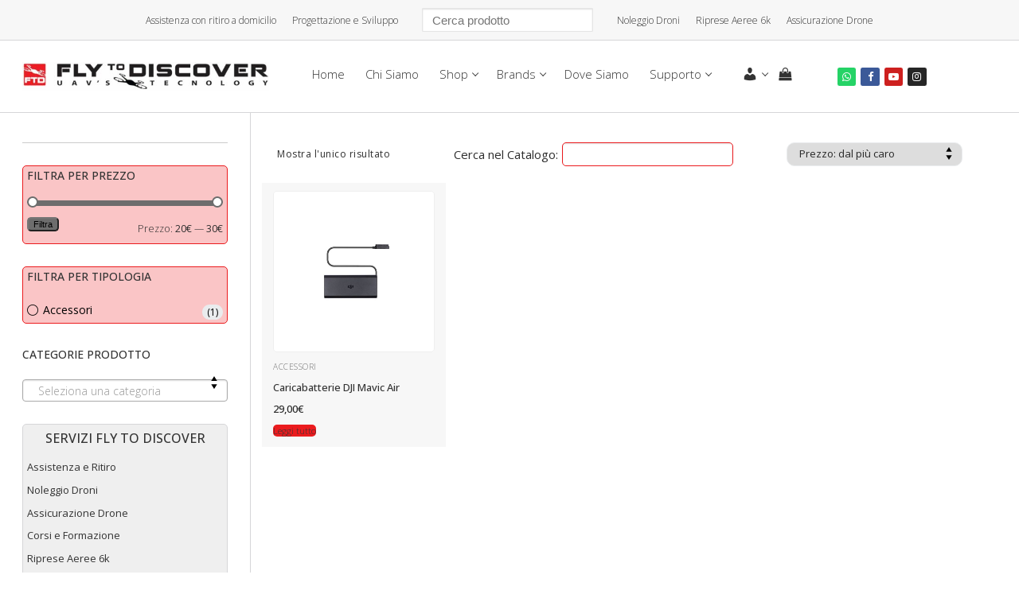

--- FILE ---
content_type: text/html; charset=UTF-8
request_url: https://flytodiscover.it/tag-prodotto/caricabatterie-mavic-air/
body_size: 204638
content:
<!doctype html>
<html lang="it-IT">
<head>
	<meta charset="UTF-8">
	<meta name="viewport" content="width=device-width, initial-scale=1, maximum-scale=10.0, user-scalable=yes">
	<link rel="profile" href="http://gmpg.org/xfn/11">
	<meta name='robots' content='index, follow, max-image-preview:large, max-snippet:-1, max-video-preview:-1' />
<link id='motive-layer-js' rel='modulepreload' href='https://assets.motive.co/motive-x/v2/app.js' as='script' crossorigin='anonymous'><link id='motive-config-url' rel='prefetch' href='https://flytodiscover.it/wp-json/motive/front-config' as='fetch'>
	<!-- This site is optimized with the Yoast SEO Premium plugin v23.0 (Yoast SEO v26.8) - https://yoast.com/product/yoast-seo-premium-wordpress/ -->
	<title>caricabatterie mavic air Archivi - Fly To Discover</title>
	<link rel="canonical" href="https://flytodiscover.it/tag-prodotto/caricabatterie-mavic-air/" />
	<meta property="og:locale" content="it_IT" />
	<meta property="og:type" content="article" />
	<meta property="og:title" content="caricabatterie mavic air Archivi" />
	<meta property="og:url" content="https://flytodiscover.it/tag-prodotto/caricabatterie-mavic-air/" />
	<meta property="og:site_name" content="Fly To Discover" />
	<meta property="og:image" content="https://flytodiscover.it/wp-content/uploads/2021/01/4IMMAGINI16_9.jpg" />
	<meta property="og:image:width" content="2542" />
	<meta property="og:image:height" content="1430" />
	<meta property="og:image:type" content="image/jpeg" />
	<meta name="twitter:card" content="summary_large_image" />
	<script type="application/ld+json" class="yoast-schema-graph">{"@context":"https://schema.org","@graph":[{"@type":"CollectionPage","@id":"https://flytodiscover.it/tag-prodotto/caricabatterie-mavic-air/","url":"https://flytodiscover.it/tag-prodotto/caricabatterie-mavic-air/","name":"caricabatterie mavic air Archivi - Fly To Discover","isPartOf":{"@id":"https://flytodiscover.it/#website"},"primaryImageOfPage":{"@id":"https://flytodiscover.it/tag-prodotto/caricabatterie-mavic-air/#primaryimage"},"image":{"@id":"https://flytodiscover.it/tag-prodotto/caricabatterie-mavic-air/#primaryimage"},"thumbnailUrl":"https://flytodiscover.it/wp-content/uploads/2021/05/dji-mavic-air-caricabatterie-senza-cavo-ac-part3-1.jpg","breadcrumb":{"@id":"https://flytodiscover.it/tag-prodotto/caricabatterie-mavic-air/#breadcrumb"},"inLanguage":"it-IT"},{"@type":"ImageObject","inLanguage":"it-IT","@id":"https://flytodiscover.it/tag-prodotto/caricabatterie-mavic-air/#primaryimage","url":"https://flytodiscover.it/wp-content/uploads/2021/05/dji-mavic-air-caricabatterie-senza-cavo-ac-part3-1.jpg","contentUrl":"https://flytodiscover.it/wp-content/uploads/2021/05/dji-mavic-air-caricabatterie-senza-cavo-ac-part3-1.jpg","width":800,"height":800,"caption":"Mavic Air Charger"},{"@type":"BreadcrumbList","@id":"https://flytodiscover.it/tag-prodotto/caricabatterie-mavic-air/#breadcrumb","itemListElement":[{"@type":"ListItem","position":1,"name":"Home","item":"https://flytodiscover.it/"},{"@type":"ListItem","position":2,"name":"caricabatterie mavic air"}]},{"@type":"WebSite","@id":"https://flytodiscover.it/#website","url":"https://flytodiscover.it/","name":"Fly To Discover","description":"UAV&#039;S Tecnology","publisher":{"@id":"https://flytodiscover.it/#organization"},"potentialAction":[{"@type":"SearchAction","target":{"@type":"EntryPoint","urlTemplate":"https://flytodiscover.it/?s={search_term_string}"},"query-input":{"@type":"PropertyValueSpecification","valueRequired":true,"valueName":"search_term_string"}}],"inLanguage":"it-IT"},{"@type":"Organization","@id":"https://flytodiscover.it/#organization","name":"Fly to Discover","url":"https://flytodiscover.it/","logo":{"@type":"ImageObject","inLanguage":"it-IT","@id":"https://flytodiscover.it/#/schema/logo/image/","url":"https://flytodiscover.it/wp-content/uploads/2016/12/flytodiscover_logo.png","contentUrl":"https://flytodiscover.it/wp-content/uploads/2016/12/flytodiscover_logo.png","width":250,"height":244,"caption":"Fly to Discover"},"image":{"@id":"https://flytodiscover.it/#/schema/logo/image/"},"sameAs":["http://fb.me/FlytoDiscover","https://www.instagram.com/real_flytodiscover/","https://www.youtube.com/channel/UCSvaEwUraMy1ddBPG7sOkwQ"]}]}</script>
	<!-- / Yoast SEO Premium plugin. -->


<link rel='dns-prefetch' href='//assets.motive.co' />
<link rel='dns-prefetch' href='//www.google.com' />
<link rel='dns-prefetch' href='//maps.googleapis.com' />
<link rel='dns-prefetch' href='//fonts.googleapis.com' />
<link rel="alternate" type="application/rss+xml" title="Fly To Discover &raquo; Feed" href="https://flytodiscover.it/feed/" />
<link rel="alternate" type="application/rss+xml" title="Feed Fly To Discover &raquo; caricabatterie mavic air Tag" href="https://flytodiscover.it/tag-prodotto/caricabatterie-mavic-air/feed/" />
<style id='wp-img-auto-sizes-contain-inline-css' type='text/css'>
img:is([sizes=auto i],[sizes^="auto," i]){contain-intrinsic-size:3000px 1500px}
/*# sourceURL=wp-img-auto-sizes-contain-inline-css */
</style>
<link rel='stylesheet' id='gestpay-for-woocommerce-css-css' href='https://flytodiscover.it/wp-content/plugins/gestpay-for-woocommerce/gestpay-for-woocommerce.css?ver=6.9' type='text/css' media='all' />
<link rel='stylesheet' id='xoo-aff-style-css' href='https://flytodiscover.it/wp-content/plugins/waitlist-woocommerce/xoo-form-fields-fw/assets/css/xoo-aff-style.css?ver=2.1.0' type='text/css' media='all' />
<style id='xoo-aff-style-inline-css' type='text/css'>

.xoo-aff-input-group .xoo-aff-input-icon{
	background-color:  #eee;
	color:  #555;
	max-width: 40px;
	min-width: 40px;
	border-color:  #ccc;
	border-width: 1px;
	font-size: 14px;
}
.xoo-aff-group{
	margin-bottom: 30px;
}

.xoo-aff-group input[type="text"], .xoo-aff-group input[type="password"], .xoo-aff-group input[type="email"], .xoo-aff-group input[type="number"], .xoo-aff-group select, .xoo-aff-group select + .select2, .xoo-aff-group input[type="tel"], .xoo-aff-group input[type="file"]{
	background-color: #fff;
	color: #777;
	border-width: 1px;
	border-color: #cccccc;
	height: 50px;
}


.xoo-aff-group input[type="file"]{
	line-height: calc(50px - 13px);
}



.xoo-aff-group input[type="text"]::placeholder, .xoo-aff-group input[type="password"]::placeholder, .xoo-aff-group input[type="email"]::placeholder, .xoo-aff-group input[type="number"]::placeholder, .xoo-aff-group select::placeholder, .xoo-aff-group input[type="tel"]::placeholder, .xoo-aff-group .select2-selection__rendered, .xoo-aff-group .select2-container--default .select2-selection--single .select2-selection__rendered, .xoo-aff-group input[type="file"]::placeholder, .xoo-aff-group input::file-selector-button{
	color: #777;
}

.xoo-aff-group input[type="text"]:focus, .xoo-aff-group input[type="password"]:focus, .xoo-aff-group input[type="email"]:focus, .xoo-aff-group input[type="number"]:focus, .xoo-aff-group select:focus, .xoo-aff-group select + .select2:focus, .xoo-aff-group input[type="tel"]:focus, .xoo-aff-group input[type="file"]:focus{
	background-color: #ededed;
	color: #000;
}

[placeholder]:focus::-webkit-input-placeholder{
	color: #000!important;
}


.xoo-aff-input-icon + input[type="text"], .xoo-aff-input-icon + input[type="password"], .xoo-aff-input-icon + input[type="email"], .xoo-aff-input-icon + input[type="number"], .xoo-aff-input-icon + select, .xoo-aff-input-icon + select + .select2,  .xoo-aff-input-icon + input[type="tel"], .xoo-aff-input-icon + input[type="file"]{
	border-bottom-left-radius: 0;
	border-top-left-radius: 0;
}


/*# sourceURL=xoo-aff-style-inline-css */
</style>
<link rel='stylesheet' id='xoo-aff-font-awesome5-css' href='https://flytodiscover.it/wp-content/plugins/waitlist-woocommerce/xoo-form-fields-fw/lib/fontawesome5/css/all.min.css?ver=6.9' type='text/css' media='all' />
<style id='wp-emoji-styles-inline-css' type='text/css'>

	img.wp-smiley, img.emoji {
		display: inline !important;
		border: none !important;
		box-shadow: none !important;
		height: 1em !important;
		width: 1em !important;
		margin: 0 0.07em !important;
		vertical-align: -0.1em !important;
		background: none !important;
		padding: 0 !important;
	}
/*# sourceURL=wp-emoji-styles-inline-css */
</style>
<link rel='stylesheet' id='wp-components-css' href='https://flytodiscover.it/wp-includes/css/dist/components/style.min.css?ver=6.9' type='text/css' media='all' />
<link rel='stylesheet' id='wp-preferences-css' href='https://flytodiscover.it/wp-includes/css/dist/preferences/style.min.css?ver=6.9' type='text/css' media='all' />
<link rel='stylesheet' id='wp-block-editor-css' href='https://flytodiscover.it/wp-includes/css/dist/block-editor/style.min.css?ver=6.9' type='text/css' media='all' />
<link rel='stylesheet' id='popup-maker-block-library-style-css' href='https://flytodiscover.it/wp-content/plugins/popup-maker/dist/packages/block-library-style.css?ver=dbea705cfafe089d65f1' type='text/css' media='all' />
<link rel='stylesheet' id='awcfe-datetime-css' href='https://flytodiscover.it/wp-content/plugins/checkout-field-editor-and-manager-for-woocommerce-pro/assets/plugins/datetimepicker/jquery.datetimepicker.min.css?ver=5.0.1' type='text/css' media='all' />
<link rel='stylesheet' id='awcfe-spectrum-css' href='https://flytodiscover.it/wp-content/plugins/checkout-field-editor-and-manager-for-woocommerce-pro/assets/plugins/spectrum/spectrum.min.css?ver=5.0.1' type='text/css' media='all' />
<link rel='stylesheet' id='awcfe-frontend-css' href='https://flytodiscover.it/wp-content/plugins/checkout-field-editor-and-manager-for-woocommerce-pro/assets/css/frontend.css?ver=5.0.1' type='text/css' media='all' />
<link rel='stylesheet' id='awcfe-monthpicker-css' href='https://flytodiscover.it/wp-content/plugins/checkout-field-editor-and-manager-for-woocommerce-pro/assets/plugins/monthpicker/monthpicker.css?ver=5.0.1' type='text/css' media='all' />
<link rel='stylesheet' id='contact-form-7-css' href='https://flytodiscover.it/wp-content/plugins/contact-form-7/includes/css/styles.css?ver=6.1.4' type='text/css' media='all' />
<link rel='stylesheet' id='menu-image-css' href='https://flytodiscover.it/wp-content/plugins/menu-image/includes/css/menu-image.css?ver=3.13' type='text/css' media='all' />
<link rel='stylesheet' id='dashicons-css' href='https://flytodiscover.it/wp-includes/css/dashicons.min.css?ver=6.9' type='text/css' media='all' />
<link rel='stylesheet' id='ias-animate-css-css' href='https://flytodiscover.it/wp-content/plugins/ultimate-infinite-scroll/includes/assets/css/animate.min.css?ver=6.9' type='text/css' media='all' />
<link rel='stylesheet' id='ias-frontend-style-css' href='https://flytodiscover.it/wp-content/plugins/ultimate-infinite-scroll/includes/assets/css/style.css?ver=6.9' type='text/css' media='all' />
<style id='ias-frontend-style-inline-css' type='text/css'>

			#isw-load-more-button,#isw-load-more-button-prev {
			background: #ededed;
			color: #333333;
			padding: 5px;
			width: 140px;
			height: px;
			margin-bottom: 10px;
			border-radius: 5px;
			border: 1px solid  #e0e0e0;
			font-size: 12px;
		}
		#isw-load-more-button:hover,#isw-load-more-button-prev:hover {
			background: #ffffff;
			color: #333333;
		}
		 
/*# sourceURL=ias-frontend-style-inline-css */
</style>
<link rel='stylesheet' id='wc_brt_fermopoint_shipping_methods_bootstrap_css-css' href='https://flytodiscover.it/wp-content/plugins/wc-brt-fermopoint-shipping-methods/includes/css/wc_brt_fermopoint_shipping_methods_bootstrap.min.css?ver=1.2.7' type='text/css' media='all' />
<link rel='stylesheet' id='wc_brt_fermopoint_shipping_methods_css-css' href='https://flytodiscover.it/wp-content/plugins/wc-brt-fermopoint-shipping-methods/includes/css/wc_brt_fermopoint_shipping_methods_css.css?ver=1.2.7' type='text/css' media='all' />
<link rel='stylesheet' id='woocommerce-general-css' href='https://flytodiscover.it/wp-content/themes/customify/assets/css/compatibility/woocommerce.min.css?ver=10.4.3' type='text/css' media='all' />
<link rel='stylesheet' id='woocommerce-smallscreen-css' href='https://flytodiscover.it/wp-content/themes/customify/assets/css/compatibility/woocommerce-smallscreen.min.css?ver=10.4.3' type='text/css' media='only screen and (max-width: 768px)' />
<style id='woocommerce-inline-inline-css' type='text/css'>
.woocommerce form .form-row .required { visibility: visible; }
/*# sourceURL=woocommerce-inline-inline-css */
</style>
<link rel='stylesheet' id='wt-smart-coupon-for-woo-css' href='https://flytodiscover.it/wp-content/plugins/wt-smart-coupons-for-woocommerce/public/css/wt-smart-coupon-public.css?ver=2.2.7' type='text/css' media='all' />
<link rel='stylesheet' id='xpay-checkout-css' href='https://flytodiscover.it/wp-content/plugins/cartasi-x-pay/assets/css/xpay.css?ver=8.2.0' type='text/css' media='all' />
<link rel='stylesheet' id='xoo-wl-style-css' href='https://flytodiscover.it/wp-content/plugins/waitlist-woocommerce/assets/css/xoo-wl-style.css?ver=2.8.6' type='text/css' media='all' />
<style id='xoo-wl-style-inline-css' type='text/css'>

			button.xoo-wl-action-btn{
				background-color: #333;
				color: #fff;
				padding: 10px;
			}
			button.xoo-wl-submit-btn{
				max-width: 410px;
			}
			button.xoo-wl-open-form-btn{
				max-width: 450px;
			}
			.xoo-wl-inmodal{
				max-width: 800px;
				max-height: 600px;
			}
		
			.xoo-wl-sidebar{
				background-image: url(https://flytodiscover.it/wp-content/uploads/2019/10/1000_b4e68cf5-2909-4601-a932-02ffd9966c40_2000x.jpg);
				min-width: 40%;
			}
				.xoo-wl-modal:before {
				    content: '';
				    display: inline-block;
				    height: 100%;
				    vertical-align: middle;
				    margin-right: -0.25em;
				}
			
/*# sourceURL=xoo-wl-style-inline-css */
</style>
<link rel='stylesheet' id='xoo-wl-fonts-css' href='https://flytodiscover.it/wp-content/plugins/waitlist-woocommerce/assets/css/xoo-wl-fonts.css?ver=2.8.6' type='text/css' media='all' />
<link rel='stylesheet' id='parent-style-css' href='https://flytodiscover.it/wp-content/themes/customify/style.css?ver=6.9' type='text/css' media='all' />
<link rel='stylesheet' id='child-style-css' href='https://flytodiscover.it/wp-content/themes/customify-child/style.css?ver=6.9' type='text/css' media='all' />
<link rel='stylesheet' id='font-awesome-css' href='https://flytodiscover.it/wp-content/plugins/elementor/assets/lib/font-awesome/css/font-awesome.min.css?ver=4.7.0' type='text/css' media='all' />
<link rel='stylesheet' id='customify-google-font-css' href='//fonts.googleapis.com/css?family=Open+Sans%3A300%2C400%2C500%2C600%2C700%2C800%2C300i%2C400i%2C500i%2C600i%2C700i%2C800i&#038;display=swap&#038;ver=1.0.0' type='text/css' media='all' />
<link rel='stylesheet' id='customify-style-css' href='https://flytodiscover.it/wp-content/themes/customify/style.min.css?ver=1.0.0' type='text/css' media='all' />
<style id='customify-style-inline-css' type='text/css'>
.customify-container, .layout-contained, .site-framed .site, .site-boxed .site { max-width: 2000px; } .main-layout-content .entry-content > .alignwide { width: calc( 2000px - 4em ); max-width: 100vw;  }.header-top .header--row-inner,body:not(.fl-builder-edit) .button,body:not(.fl-builder-edit) button:not(.menu-mobile-toggle, .components-button, .customize-partial-edit-shortcut-button),body:not(.fl-builder-edit) input[type="button"]:not(.ed_button),button.button,input[type="button"]:not(.ed_button, .components-button, .customize-partial-edit-shortcut-button),input[type="reset"]:not(.components-button, .customize-partial-edit-shortcut-button),input[type="submit"]:not(.components-button, .customize-partial-edit-shortcut-button),.pagination .nav-links > *:hover,.pagination .nav-links span,.nav-menu-desktop.style-full-height .primary-menu-ul > li.current-menu-item > a,.nav-menu-desktop.style-full-height .primary-menu-ul > li.current-menu-ancestor > a,.nav-menu-desktop.style-full-height .primary-menu-ul > li > a:hover,.posts-layout .readmore-button:hover{    background-color: #333333;}.posts-layout .readmore-button {color: #333333;}.pagination .nav-links > *:hover,.pagination .nav-links span,.entry-single .tags-links a:hover,.entry-single .cat-links a:hover,.posts-layout .readmore-button,.posts-layout .readmore-button:hover{    border-color: #333333;}                 .wc-svg-btn.active,        .woocommerce-tabs.wc-tabs-horizontal ul.tabs li.active,        #review_form {            border-color: #333333;        }                .wc-svg-btn.active,        .wc-single-tabs ul.tabs li.active a,        .wc-single-tabs .tab-section.active .tab-section-heading a {            color: #333333;        }.customify-builder-btn{    background-color: #ee151f;}                 .add_to_cart_button        {            background-color: #ee151f;        }body{    color: #2d2d2d;}abbr, acronym {    border-bottom-color: #2d2d2d;}a                {                    color: #333333;} .woocommerce-account .woocommerce-MyAccount-navigation ul li.is-active a,        .woocommerce-account .woocommerce-MyAccount-navigation ul li a:hover {            color: #333333;        }a:hover,a:focus,.link-meta:hover, .link-meta a:hover{    color: #000000;}h2 + h3,.comments-area h2 + .comments-title,.h2 + h3,.comments-area .h2 + .comments-title,.page-breadcrumb {    border-top-color: #eaecee;}blockquote,.site-content .widget-area .menu li.current-menu-item > a:before{    border-left-color: #eaecee;}@media screen and (min-width: 64em) {    .comment-list .children li.comment {        border-left-color: #eaecee;    }    .comment-list .children li.comment:after {        background-color: #eaecee;    }}.page-titlebar, .page-breadcrumb,.posts-layout .entry-inner {    border-bottom-color: #eaecee;}.header-search-form .search-field,.entry-content .page-links a,.header-search-modal,.pagination .nav-links > *,.entry-footer .tags-links a, .entry-footer .cat-links a,.search .content-area article,.site-content .widget-area .menu li.current-menu-item > a,.posts-layout .entry-inner,.post-navigation .nav-links,article.comment .comment-meta,.widget-area .widget_pages li a, .widget-area .widget_categories li a, .widget-area .widget_archive li a, .widget-area .widget_meta li a, .widget-area .widget_nav_menu li a, .widget-area .widget_product_categories li a, .widget-area .widget_recent_entries li a, .widget-area .widget_rss li a,.widget-area .widget_recent_comments li{    border-color: #eaecee;}.header-search-modal::before {    border-top-color: #eaecee;    border-left-color: #eaecee;}@media screen and (min-width: 48em) {    .content-sidebar.sidebar_vertical_border .content-area {        border-right-color: #eaecee;    }    .sidebar-content.sidebar_vertical_border .content-area {        border-left-color: #eaecee;    }    .sidebar-sidebar-content.sidebar_vertical_border .sidebar-primary {        border-right-color: #eaecee;    }    .sidebar-sidebar-content.sidebar_vertical_border .sidebar-secondary {        border-right-color: #eaecee;    }    .content-sidebar-sidebar.sidebar_vertical_border .sidebar-primary {        border-left-color: #eaecee;    }    .content-sidebar-sidebar.sidebar_vertical_border .sidebar-secondary {        border-left-color: #eaecee;    }    .sidebar-content-sidebar.sidebar_vertical_border .content-area {        border-left-color: #eaecee;        border-right-color: #eaecee;    }    .sidebar-content-sidebar.sidebar_vertical_border .content-area {        border-left-color: #eaecee;        border-right-color: #eaecee;    }}.widget_price_filter .price_slider_wrapper .ui-widget-content {    background-color: #eaecee;}.product_list_widget li,#reviews #comments ol.commentlist li .comment-text,.woocommerce-tabs.wc-tabs-vertical .wc-tabs li,.product_meta > span,.woocommerce-tabs.wc-tabs-horizontal ul.tabs,.woocommerce-tabs.wc-tabs-vertical .wc-tabs li:first-child {            border-color: #eaecee;        }article.comment .comment-post-author {background: #6d6d6d;}.pagination .nav-links > *,.link-meta,.link-meta a,.color-meta,.entry-single .tags-links:before,.entry-single .cats-links:before{    color: #6d6d6d;}.widget_price_filter .ui-slider .ui-slider-handle {    border-color: #6d6d6d;}.wc-product-inner .wc-product__category a {    color: #6d6d6d;}.widget_price_filter .ui-slider .ui-slider-range,.widget_price_filter .price_slider_amount .button {            background-color: #6d6d6d;        }h1, h2, h3, h4, h5, h6 { color: #333333;}.site-content .widget-title { color: #333333;}body {font-family: "Open Sans";font-weight: 300;font-size: 14px;}h1, h2, h3, h4, h5, h6, .h1, .h2, .h3, .h4, .h5, .h6 {font-family: "Open Sans";font-weight: normal;}.site-content .widget-title {font-family: "Open Sans";font-weight: 500;}.site-branding .site-title, .site-branding .site-title a {font-family: "Open Sans";font-weight: 500;font-size: 76px;}.entry-content h1, .wp-block h1, .entry-single .entry-title {font-family: "Open Sans";font-weight: 500;}.entry-content h2, .wp-block h2 {font-family: "Open Sans";font-weight: 500;}.entry-content h3, .wp-block h3 {font-family: "Open Sans";font-weight: 500;}#page-cover {background-repeat: repeat;}#page-titlebar .titlebar-title {color: #333333;}.header--row:not(.header--transparent).header-top .header--row-inner  {background-color: #f7f7f7;border-style: solid;border-top-width: 0px;border-right-width: 0px;border-bottom-width: 1px;border-left-width: 0px;border-color: #d6d6d8;} .header--row:not(.header--transparent).header-main .header--row-inner  {border-style: solid;border-top-width: 0px;border-right-width: 0px;border-bottom-width: 1px;border-left-width: 0px;border-color: #d6d6d8;border-top-left-radius: 0px;border-top-right-radius: 0px;border-bottom-right-radius: 0px;border-bottom-left-radius: 0px;box-shadow: 0px 0px 0px 0px rgba(255,0,0,0) ;;} .header--row:not(.header--transparent).header-bottom .header--row-inner  {background-color: #f7f7f7;} #header-menu-sidebar-bg:before  {background-color: #f7f7f7;} .sub-menu .li-duplicator {display:none !important;}.builder-header-html-item.item--html p, .builder-header-html-item.item--html {font-family: "Open Sans";font-weight: 300;}.header-search_icon-item .header-search-modal  {border-style: solid;} .header-search_icon-item .search-field  {border-style: solid;} .dark-mode .header-search_box-item .search-form-fields, .header-search_box-item .search-form-fields  {border-style: solid;} .builder-item--primary-menu .nav-menu-desktop .primary-menu-ul > li > a  {color: #333333; text-decoration-color: #333333;} .header--row:not(.header--transparent) .builder-item--primary-menu .nav-menu-desktop .primary-menu-ul > li > a:hover, .header--row:not(.header--transparent) .builder-item--primary-menu .nav-menu-desktop .primary-menu-ul > li.current-menu-item > a, .header--row:not(.header--transparent) .builder-item--primary-menu .nav-menu-desktop .primary-menu-ul > li.current-menu-ancestor > a, .header--row:not(.header--transparent) .builder-item--primary-menu .nav-menu-desktop .primary-menu-ul > li.current-menu-parent > a  {color: #333333; text-decoration-color: #333333;} .builder-item--primary-menu .nav-menu-desktop .primary-menu-ul > li > a,.builder-item-sidebar .primary-menu-sidebar .primary-menu-ul > li > a {font-family: "Open Sans";font-weight: 300;text-transform: capitalize;font-size: 15px;}.builder-header-wc_cart-item .cart-item-link .cart-icon i  {color: #333333; text-decoration-color: #333333;} body  {background-color: #FFFFFF;} .site-content .content-area  {background-color: #FFFFFF;} .woocommerce .button.add_to_cart_button, .woocommerce .button.alt,.woocommerce .button.added_to_cart, .woocommerce .button.checkout, .woocommerce .button.product_type_variable,.item--wc_cart .cart-icon .cart-qty .customify-wc-total-qty{    background-color: #ee151f;}.comment-form-rating a, .star-rating,.comment-form-rating a:hover, .comment-form-rating a:focus, .star-rating:hover, .star-rating:focus{    color: #ee151f;}span.onsale{    background-color: #77a464;}/* CSS for desktop */#page-cover .page-cover-inner {min-height: 300px;}#page-titlebar {text-align: center;}.header--row.header-top .customify-grid, .header--row.header-top .style-full-height .primary-menu-ul > li > a {min-height: 33px;}.header--row.header-main .customify-grid, .header--row.header-main .style-full-height .primary-menu-ul > li > a {min-height: 90px;}.header--row.header-bottom .customify-grid, .header--row.header-bottom .style-full-height .primary-menu-ul > li > a {min-height: 55px;}.site-header .site-branding img { max-width: 310px; } .site-header .cb-row--mobile .site-branding img { width: 310px; }.header--row .builder-item--logo, .builder-item.builder-item--group .item--inner.builder-item--logo {margin-right: 20px;}.header--row .builder-first--nav-icon {text-align: right;}.header-search_icon-item .search-submit {margin-left: -40px;}.header-search_box-item .search-submit{margin-left: -40px;} .header-search_box-item .woo_bootster_search .search-submit{margin-left: -40px;} .header-search_box-item .header-search-form button.search-submit{margin-left:-40px;}.header--row .builder-first--primary-menu {text-align: right;}.builder-header-wc_cart-item .cart-icon i:before {font-size: 16px;}.header--row .builder-item--wc_cart, .builder-item.builder-item--group .item--inner.builder-item--wc_cart {margin-right: 25px;}.footer--row .builder-item--footer-3, .builder-item.builder-item--group .item--inner.builder-item--footer-3 {margin-right: 0px;}.footer-social-icons.customify-builder-social-icons li {margin-left: 3px; margin-right: 3px;}.footer--row .builder-item--footer-social-icons, .builder-item.builder-item--group .item--inner.builder-item--footer-social-icons {margin-right: -3px;margin-left: 80px;}/* CSS for tablet */@media screen and (max-width: 1024px) { #page-cover .page-cover-inner {min-height: 250px;}.header--row .builder-first--nav-icon {text-align: right;}.header-search_icon-item .search-submit {margin-left: -40px;}.header-search_box-item .search-submit{margin-left: -40px;} .header-search_box-item .woo_bootster_search .search-submit{margin-left: -40px;} .header-search_box-item .header-search-form button.search-submit{margin-left:-40px;} }/* CSS for mobile */@media screen and (max-width: 568px) { #page-cover .page-cover-inner {min-height: 200px;}.header--row.header-top .customify-grid, .header--row.header-top .style-full-height .primary-menu-ul > li > a {min-height: 33px;}.header--row .builder-first--nav-icon {text-align: right;}.header-search_icon-item .search-submit {margin-left: -40px;}.header-search_box-item .search-submit{margin-left: -40px;} .header-search_box-item .woo_bootster_search .search-submit{margin-left: -40px;} .header-search_box-item .header-search-form button.search-submit{margin-left:-40px;} }
/*# sourceURL=customify-style-inline-css */
</style>
<!--n2css--><!--n2js--><script type="text/javascript" src="https://flytodiscover.it/wp-includes/js/jquery/jquery.min.js?ver=3.7.1" id="jquery-core-js"></script>
<script type="text/javascript" src="https://flytodiscover.it/wp-includes/js/jquery/jquery-migrate.min.js?ver=3.4.1" id="jquery-migrate-js"></script>
<script type="text/javascript" id="xoo-aff-js-js-extra">
/* <![CDATA[ */
var xoo_aff_localize = {"adminurl":"https://flytodiscover.it/wp-admin/admin-ajax.php","password_strength":{"min_password_strength":3,"i18n_password_error":"Please enter a stronger password.","i18n_password_hint":"Suggerimento: la password dovrebbe essere lunga almeno dodici caratteri. Per renderla pi\u00f9 sicura utilizza lettere maiuscole e minuscole, numeri e simboli come ! &quot; ? $ % ^ &amp; )."}};
//# sourceURL=xoo-aff-js-js-extra
/* ]]> */
</script>
<script type="text/javascript" src="https://flytodiscover.it/wp-content/plugins/waitlist-woocommerce/xoo-form-fields-fw/assets/js/xoo-aff-js.js?ver=2.1.0" id="xoo-aff-js-js" defer="defer" data-wp-strategy="defer"></script>
<script type="text/javascript" id="motive-commerce-search-js-before">
/* <![CDATA[ */
const motive = {"initParams":{"xEngineId":"8352687b-60f8-4e8f-952e-edd131f0d830","lang":"it-IT","currency":"EUR","triggerSelector":"#motive_search","isolated":true,"cartUrl":"https:\/\/flytodiscover.it\/carrello\/"},"options":{"shopperPrices":true,"shopperPricesEndpointMethod":"POST"},"endpoints":{"shopperPrices":"https:\/\/flytodiscover.it\/wp-content\/plugins\/motive-commerce-search\/public\/shopper-prices\/shopper-prices.php"},"nonce":"b8a3b0be5d"};
//# sourceURL=motive-commerce-search-js-before
/* ]]> */
</script>
<script type="text/javascript" src="https://assets.motive.co/front-loader/woocommerce/v1.js?ver=1.38.1" id="motive-commerce-search-js"></script>
<script type="text/javascript" src="https://flytodiscover.it/wp-content/plugins/recaptcha-woo/js/rcfwc.js?ver=1.0" id="rcfwc-js-js" defer="defer" data-wp-strategy="defer"></script>
<script type="text/javascript" src="https://www.google.com/recaptcha/api.js?hl=it_IT" id="recaptcha-js" defer="defer" data-wp-strategy="defer"></script>
<script type="text/javascript" src="https://flytodiscover.it/wp-content/plugins/revslider/public/assets/js/rbtools.min.js?ver=6.6.18" async id="tp-tools-js"></script>
<script type="text/javascript" src="https://flytodiscover.it/wp-content/plugins/revslider/public/assets/js/rs6.min.js?ver=6.6.18" async id="revmin-js"></script>
<script type="text/javascript" src="https://flytodiscover.it/wp-content/plugins/woocommerce/assets/js/jquery-blockui/jquery.blockUI.min.js?ver=2.7.0-wc.10.4.3" id="wc-jquery-blockui-js" defer="defer" data-wp-strategy="defer"></script>
<script type="text/javascript" id="wc-add-to-cart-js-extra">
/* <![CDATA[ */
var wc_add_to_cart_params = {"ajax_url":"/wp-admin/admin-ajax.php","wc_ajax_url":"/?wc-ajax=%%endpoint%%","i18n_view_cart":"Visualizza carrello","cart_url":"https://flytodiscover.it/carrello/","is_cart":"","cart_redirect_after_add":"yes"};
//# sourceURL=wc-add-to-cart-js-extra
/* ]]> */
</script>
<script type="text/javascript" src="https://flytodiscover.it/wp-content/plugins/woocommerce/assets/js/frontend/add-to-cart.min.js?ver=10.4.3" id="wc-add-to-cart-js" defer="defer" data-wp-strategy="defer"></script>
<script type="text/javascript" src="https://flytodiscover.it/wp-content/plugins/woocommerce/assets/js/js-cookie/js.cookie.min.js?ver=2.1.4-wc.10.4.3" id="wc-js-cookie-js" defer="defer" data-wp-strategy="defer"></script>
<script type="text/javascript" id="woocommerce-js-extra">
/* <![CDATA[ */
var woocommerce_params = {"ajax_url":"/wp-admin/admin-ajax.php","wc_ajax_url":"/?wc-ajax=%%endpoint%%","i18n_password_show":"Mostra password","i18n_password_hide":"Nascondi password","qty_pm":"1"};
//# sourceURL=woocommerce-js-extra
/* ]]> */
</script>
<script type="text/javascript" src="https://flytodiscover.it/wp-content/plugins/woocommerce/assets/js/frontend/woocommerce.min.js?ver=10.4.3" id="woocommerce-js" defer="defer" data-wp-strategy="defer"></script>
<script type="text/javascript" id="wt-smart-coupon-for-woo-js-extra">
/* <![CDATA[ */
var WTSmartCouponOBJ = {"ajaxurl":"https://flytodiscover.it/wp-admin/admin-ajax.php","wc_ajax_url":"https://flytodiscover.it/?wc-ajax=","nonces":{"public":"820bf069e2","apply_coupon":"2baafb1926"},"labels":{"please_wait":"Attendi...","choose_variation":"Scegli una variante","error":"Errore! "},"shipping_method":[],"payment_method":"","is_cart":""};
//# sourceURL=wt-smart-coupon-for-woo-js-extra
/* ]]> */
</script>
<script type="text/javascript" src="https://flytodiscover.it/wp-content/plugins/wt-smart-coupons-for-woocommerce/public/js/wt-smart-coupon-public.js?ver=2.2.7" id="wt-smart-coupon-for-woo-js"></script>
<script type="text/javascript" src="https://flytodiscover.it/wp-content/plugins/cartasi-x-pay/assets/js/xpay.js?ver=8.2.0" id="xpay-checkout-js"></script>
<script type="text/javascript" src="https://flytodiscover.it/wp-content/plugins/checkout-field-editor-and-manager-for-woocommerce-pro/assets/plugins/moment.min.js?ver=5.0.1" id="momentjs-js"></script>
<link rel="https://api.w.org/" href="https://flytodiscover.it/wp-json/" /><link rel="alternate" title="JSON" type="application/json" href="https://flytodiscover.it/wp-json/wp/v2/product_tag/696" /><link rel="EditURI" type="application/rsd+xml" title="RSD" href="https://flytodiscover.it/xmlrpc.php?rsd" />
<meta name="generator" content="WordPress 6.9" />
<meta name="generator" content="WooCommerce 10.4.3" />
<style> @media screen and (max-width: 999px){.resp-sidebar-wrapper{
            display: block;
            position: fixed;
            top: 0;
            bottom: -100px;
            
                left: -310px;
                transition-property: left;
                
            width: 300px;
            overflow: auto;
            z-index: 9999;
            background: #ffffff;
            box-shadow: 2px 0 10px 0 #b4b4b4;;
            padding-bottom: 100px;
            transition-duration: 0.5s;
            }
        }
        .resp-sidebar-wrapper.opened {
            
                left: 0;
                
        }
        body{
         position: relative;
         }
         
        #responsive-sidebar-close {
            display:none;
            position: absolute;
            width: 100%;
            height: 100%;
            z-index: 1000;
        }
         #responsive-sidebar-close.opened {
            display: block;
            cursor: pointer;
        }
        #responsive-sidebar-close.opened {
           background-color: rgba(0,0,0,.49);
            }#secondary.opened {
            
                left: 0;
                
            }
            #responsive-sidebar-btn {
                display: none;
                position: fixed;
                
                bottom: 200px;
                left: 0px;
                width: 30px;
                height: 44px;
                z-index: 10000;
                text-align: center;
                border-radius: 20%;
                cursor: pointer;
                border: none;
                box-shadow: 1px 1px 10px 0 #b4b4b4;;
                background-color: #ffffff;              
            }
            @media screen and (max-width: 999px){
                #responsive-sidebar-btn {
                    display: flex;
                    flex-direction: column;
                    align-items: center;
                    justify-content: center;
                }
                .responsive-sidebar-btn-img{
                    width: 20px;
                }
            
            }</style><meta name="ti-site-data" content="[base64]" /><script src="https://flytodiscover.it/wp-content/plugins/cartasi-x-pay/assets/js/pagodil-sticker.min.js?v=8.2.0"></script><style>.pagodil-sticker-container { display: inline-block; margin-bottom: 60px; } </style>	<noscript><style>.woocommerce-product-gallery{ opacity: 1 !important; }</style></noscript>
	<meta name="generator" content="Elementor 3.33.4; features: additional_custom_breakpoints; settings: css_print_method-external, google_font-enabled, font_display-auto">
			<style>
				.e-con.e-parent:nth-of-type(n+4):not(.e-lazyloaded):not(.e-no-lazyload),
				.e-con.e-parent:nth-of-type(n+4):not(.e-lazyloaded):not(.e-no-lazyload) * {
					background-image: none !important;
				}
				@media screen and (max-height: 1024px) {
					.e-con.e-parent:nth-of-type(n+3):not(.e-lazyloaded):not(.e-no-lazyload),
					.e-con.e-parent:nth-of-type(n+3):not(.e-lazyloaded):not(.e-no-lazyload) * {
						background-image: none !important;
					}
				}
				@media screen and (max-height: 640px) {
					.e-con.e-parent:nth-of-type(n+2):not(.e-lazyloaded):not(.e-no-lazyload),
					.e-con.e-parent:nth-of-type(n+2):not(.e-lazyloaded):not(.e-no-lazyload) * {
						background-image: none !important;
					}
				}
			</style>
			<meta name="generator" content="Powered by Slider Revolution 6.6.18 - responsive, Mobile-Friendly Slider Plugin for WordPress with comfortable drag and drop interface." />
<link rel="icon" href="https://flytodiscover.it/wp-content/uploads/2016/12/cropped-flytodiscover_logo_140-100x100.png" sizes="32x32" />
<link rel="icon" href="https://flytodiscover.it/wp-content/uploads/2016/12/cropped-flytodiscover_logo_140-500x500.png" sizes="192x192" />
<link rel="apple-touch-icon" href="https://flytodiscover.it/wp-content/uploads/2016/12/cropped-flytodiscover_logo_140-500x500.png" />
<meta name="msapplication-TileImage" content="https://flytodiscover.it/wp-content/uploads/2016/12/cropped-flytodiscover_logo_140-500x500.png" />
<script>function setREVStartSize(e){
			//window.requestAnimationFrame(function() {
				window.RSIW = window.RSIW===undefined ? window.innerWidth : window.RSIW;
				window.RSIH = window.RSIH===undefined ? window.innerHeight : window.RSIH;
				try {
					var pw = document.getElementById(e.c).parentNode.offsetWidth,
						newh;
					pw = pw===0 || isNaN(pw) || (e.l=="fullwidth" || e.layout=="fullwidth") ? window.RSIW : pw;
					e.tabw = e.tabw===undefined ? 0 : parseInt(e.tabw);
					e.thumbw = e.thumbw===undefined ? 0 : parseInt(e.thumbw);
					e.tabh = e.tabh===undefined ? 0 : parseInt(e.tabh);
					e.thumbh = e.thumbh===undefined ? 0 : parseInt(e.thumbh);
					e.tabhide = e.tabhide===undefined ? 0 : parseInt(e.tabhide);
					e.thumbhide = e.thumbhide===undefined ? 0 : parseInt(e.thumbhide);
					e.mh = e.mh===undefined || e.mh=="" || e.mh==="auto" ? 0 : parseInt(e.mh,0);
					if(e.layout==="fullscreen" || e.l==="fullscreen")
						newh = Math.max(e.mh,window.RSIH);
					else{
						e.gw = Array.isArray(e.gw) ? e.gw : [e.gw];
						for (var i in e.rl) if (e.gw[i]===undefined || e.gw[i]===0) e.gw[i] = e.gw[i-1];
						e.gh = e.el===undefined || e.el==="" || (Array.isArray(e.el) && e.el.length==0)? e.gh : e.el;
						e.gh = Array.isArray(e.gh) ? e.gh : [e.gh];
						for (var i in e.rl) if (e.gh[i]===undefined || e.gh[i]===0) e.gh[i] = e.gh[i-1];
											
						var nl = new Array(e.rl.length),
							ix = 0,
							sl;
						e.tabw = e.tabhide>=pw ? 0 : e.tabw;
						e.thumbw = e.thumbhide>=pw ? 0 : e.thumbw;
						e.tabh = e.tabhide>=pw ? 0 : e.tabh;
						e.thumbh = e.thumbhide>=pw ? 0 : e.thumbh;
						for (var i in e.rl) nl[i] = e.rl[i]<window.RSIW ? 0 : e.rl[i];
						sl = nl[0];
						for (var i in nl) if (sl>nl[i] && nl[i]>0) { sl = nl[i]; ix=i;}
						var m = pw>(e.gw[ix]+e.tabw+e.thumbw) ? 1 : (pw-(e.tabw+e.thumbw)) / (e.gw[ix]);
						newh =  (e.gh[ix] * m) + (e.tabh + e.thumbh);
					}
					var el = document.getElementById(e.c);
					if (el!==null && el) el.style.height = newh+"px";
					el = document.getElementById(e.c+"_wrapper");
					if (el!==null && el) {
						el.style.height = newh+"px";
						el.style.display = "block";
					}
				} catch(e){
					console.log("Failure at Presize of Slider:" + e)
				}
			//});
		  };</script>
		<style type="text/css" id="wp-custom-css">
			/* POPUP */
button.pum-close{
	min-height:0!important;
	border-radius:50%!important;
	background: var( --e-global-color-secondary ) !important;
	padding-top: 2px!important;
  height: 25px!important;
}
button.pum-close .fa.fa-close:before{
	margin-left: -7px;
}
@media screen and (min-width:1200px) {
	#popmake-38844{
		max-width:1000px!important;
	}
}
@media screen and (max-width:750px) {
	#popmake-38844 img{
		max-width:180px!important;
	}
}
/* ----------- */

/* HOME */
.home .woocommerce ul.products{
	margin:0px;
}
.home .woocommerce ul.products li.product a img{
	width: 220px;
	height: 220px;
	margin: 0px auto;
}
.home .woocommerce-LoopProduct-link{
	font-size: 0.9em;
}
/* ----------- */


/* HEADER */
.header-main .light-mode{
	box-shadow:none!important;
}
.aws-container .aws-show-clear .aws-search-field{
	padding-right: 10px;
    font-size: 14px;
}
.aws-search-result{
	     width: 100% !important;
    max-width: 300px;
}
#doo_search,#motive_search,.aws-search-form.aws-show-clear{
	height: 30px;
	margin-bottom: 0;
	background-color:#fff;
}
#menutop,#menutop2{
	display:flex;
	text-align:center;
	margin:10px;
	align-items:center;
	justify-content:center;
}
#menutop2{
	justify-content:space-between;
	max-width: 170px;
}
#menutop a,#menutop2 a{
	color: #2b2b2b;
	font-size:0.8em;
}
#menutop2 a{
	font-size:0.9em;
	font-weight:400;
	margin-left:10px;
}
#menutop a:hover,#menutop2 a:hover{
	text-decoration: underline;
}


.header--row:not(.header--transparent) .builder-item--primary-menu .nav-menu-desktop .primary-menu-ul > li.current-menu-item > a{
	font-weight:500;
}
.dashicons.dashicons-admin-users.hide-menu-image-icons{
	color:#333;
}
.woocommerce-mini-cart__empty-message{
	font-size:12px;
}
#menu-item--main-desktop-31521{
	left:15px;
	top:-3px;
}

.customify-grid.cb-row--desktop.hide-on-mobile.hide-on-tablet.customify-grid-middle > .row-v2.row-v2-main.full-cols{
	max-width: 1250px;
	margin: 0px auto;
}
.customify-grid.cb-row--desktop.hide-on-mobile.hide-on-tablet.customify-grid-middle > .row-v2.row-v2-main.full-cols > .col-v2.col-v2-right{
	margin-left: 10px;
  justify-content: flex-start;
}
.nav-menu-desktop .menu li.current-menu-item>a
{
	color:#000;
	font-weight: 400;
}
.nav-menu-desktop .sub-menu{
	 width: 15.2em;
}
.nav-menu-desktop .sub-menu li a:hover{
	background: rgb(247 247 247);
  color: rgba(0,0,0);
}
.nav-menu-desktop .sub-menu li a{
	font-size: 1em;
	color: rgb(51 51 51 / 80%);
}
#masthead-inner .item--wc_cart .cart-item-link>span:last-child{
	top:-2px;
}
#cb-row--header-top .header-social-icons {
	width: 110px;
	overflow-x:hidden;
}
.header-menu-sidebar.light-mode .nav-menu-mobile .menu li a{
	color: #333;
}
#menu-item--main-desktop-33975,
#menu-item--main-desktop-33866{
	display:none;
}
#masthead{
	z-index:999;
}
.menu-image-title-before.menu-image-title{
	flex-grow:1;
}
/* ----------- */


/*ARTICOLI*/

.post-template-default.single.single-post .entry-thumbnail{
	text-align:center;
}

.post-template-default.single.single-post .entry-thumbnail img{
	max-width:30%;
}


.post-template-default.single.single-post .entry--item.entry-tags.tags-links
{display:none;}

.post-template-default.single.single-post .entry-content.entry--item{
width:100%!important;}

.post-template-default.single.single-post .entry-content.entry--item img{
display:none;}

.post-template-default.single.single-post .entry-meta.entry--item.text-uppercase.text-xsmall.link-meta{
display:none;}

.post-template-default.single.single-post .table-wrapper table{
	height:auto!important;
}

.post-template-default.single.single-post .table-wrapper tbody tr:first-child{
	height:auto!important;
}

.post-template-default.single.single-post .table-wrapper tbody td{
	height:auto!important;
}


.laflotta a{
	border:1px #fff solid;
	border-radius:5px;
	cursor:pointer;
}


.laflotta a:hover{
	border:1px red solid;
}

/* --------- */

/* TUTTO */
.woocommerce-listing span.onsale{
	top: 2em;
}

.grecaptcha-badge{
	visibility:hidden;
	z-index: 10000;
}
.page-id-1617 .grecaptcha-badge{
	visibility:visible;
}
#site-content{
	min-height: calc(100vh - 660px);
}
.dashhome{
	max-width:300px;
}
#page-titlebar{
	background: #f7f7f7;
	border-bottom-color:#d6d6d8;
}
.widget-title{font-size:14px}
button{border-radius:5px!important;}

.product_list_widget li, #reviews #comments ol.commentlist li .comment-text, .woocommerce-tabs.wc-tabs-vertical .wc-tabs li, .product_meta > span, .woocommerce-tabs.wc-tabs-horizontal ul.tabs, .woocommerce-tabs.wc-tabs-vertical .wc-tabs li:first-child {
    border-color: #d6d6d8;
}
.woocommerce-account .customify-container{max-width: 1500px;}


.woocommerce-error li{
	margin-bottom: 0px;
}
 
.woocommerce a.button,.woocommerce-Button.button{
	background: #EB1B1E!important;
	border-radius:5px;
	font-size: 0.8em;
}
.select2-container--default .select2-selection--single{
	box-shadow: 0 1px 2px rgba(0,0,0,.12) inset;
}
.input-qty-pm{
	border-radius:10px;
	flex-wrap: nowrap;
}
.site-content{
	    min-height: calc(100vh - 533px);
}
.woocommerce-cart #main,.woocommerce-checkout #main,.page-id-1617 #main{
    max-width: 1400px;
    margin: 0px auto;
}
.page-id-1617 #customer_login h2{
	text-align:center;
}
.woocommerce-page .woocommerce-form-login .form-row .button,.woocommerce-form-register__submit{
	background:#EB1B1E!important;
	width: 100%;
}
.ti-widget.ti-goog .ti-controls .ti-next:after,.ti-widget.ti-goog .ti-controls .ti-next:before,.ti-widget.ti-goog .ti-controls .ti-prev:after.ti-widget.ti-goog .ti-controls .ti-prev:before{
	color:#fff;
}

#form_contatti{
	max-width:460px;
}

.responsive-sidebar-btn-img{
	height:29px!important;
}
.woocommerce-message,.woocommerce-info,.woocommerce-error{
	border-top-color:#EB1B1E;
}
.woocommerce-message::before, .woocommerce-info::before,.woocommerce-error::before{
	color: #EB1B1E;
}
/*li::marker{color:#fff;}*/
/* ----------- */

/* CART */
.widget-area .widget_shopping_cart .total{
	color:#000;
}
.widget-area .widget_shopping_cart .buttons a{
	font-size:0.9em;
}
.woocommerce a.remove{
	line-height: 20px!important;
}
button.xoo-wl-action-btn,button[name='update_cart'],.woocommerce-page .actions .button[type=submit]{
	background:#EB1B1E!important;
}

.woocommerce-page .coupon .button:before{
	 margin-left: -6px;
   color: #fff;
	 margin-top:5px;
}
.cart-collaterals table.shop_table tr,#order_review tr{
	 border-bottom: 1px solid #d6d6d8;
}
table.shop_table tr:nth-child(2n) td,.cart-collaterals table.shop_table td{
	border:0;
}
form.woocommerce-shipping-calculator{
	text-align:center;
	font-size: 14px;
	font-weight:400;
}
a.shipping-calculator-button,button[name='calc_shipping']{
	  background: #333!important;
    padding: 4px 8px!important;
    font-weight: 500!important;
    font-family: 'Open Sans';
    color: #fff!important;
    border-radius: 5px;
    font-size: 11px;
    width: 100%;
    display: block!important;
    text-transform: uppercase;
    min-height: 0!important;
    line-height: 18px!important;
}
a.shipping-calculator-button:hover,button[name='calc_shipping']:hover{
	box-shadow:inset 0 0 0 120px rgba(0,0,0,.18)
}
.woocommerce form .form-row .input-text, .woocommerce-page form .form-row .input-text{
	font-family:'Open Sans';
}
.woocommerce-cart .wc-proceed-to-checkout a.checkout-button{
   font-size:1.1em;
	 margin-bottom:10px;
}
.woocommerce-cart .order-total{
	font-size: 1.2em;
}
.woocommerce-shipping-calculator .form-row{
	text-align:left;
}

.cart-collaterals tr.fee th{
	white-space: nowrap;
    position: absolute;
}

.cart-collaterals tr.fee,.cart-collaterals tr.fee .woocommerce-Price-amount.amount{
	color:#ee151f;
}
#add_ass_mirko{
	font-weight: 500;
	font-size:1em;
	width: 100%;
	min-height:40.04px;
	line-height: 38.5px;
	margin: 5px 0px;
}
#add_ass_mirko span{
	font-size:0.9em;
}
.woocommerce-cart ul#shipping_method li label{
	vertical-align:text-bottom;
}
.woocommerce-cart ul#shipping_method li input[type='radio']{
	cursor:pointer;
}
.woocommerce-cart .cart-collaterals table.shop_table th{
	padding-left:0;
	padding-right:0;
}
.woocommerce-cart table.shop_table tbody:first-child tr:first-child td, table.shop_table tbody:first-child tr:first-child th{
	border-top:1px solid #d6d6d8;
}
#shipping_method em{
	font-size:0.9em;
}
.woocommerce-cart .wc-block-components-notice-banner>.wc-block-components-notice-banner__content .wc-forward{
	color: #eb1b1e!important;
	opacity: 1!important;
	margin-top: -5px;
}
/* ----------- */

/* CHECKOUT */
.woocommerce-checkout .woocommerce-info{
  border:1px solid #ee151f;
	border-radius:5px;
	font-weight:500;
}

form.checkout_coupon{
	    border: 2px dashed #ee151f;
}
.woocommerce-checkout .checkout_coupon button{
	background:#ee151f!important;	
}
.woocommerce-checkout .checkout_coupon button:before{
	color:#fff!important;
	margin-left:-5px!important;
}
.woocommerce-checkout table.shop_table tfoot tr:first-of-type th,.woocommerce-checkout table.shop_table tfoot tr:first-of-type td,.woocommerce-checkout table.shop_table thead tr th{
	border-bottom:1px solid #d6d6d8;
	border-width: 1px;
}
.woocommerce-checkout .woocommerce-shipping-totals.shipping td{
	border-top:1px solid #d6d6d8;
}
table.shop_table tfoot td, table.shop_table tfoot th{
	border-color:#d6d6d8;
}
.woocommerce-checkout tr.cart_item td{
	border-color:#d6d6d8!important;
}

.woocommerce-checkout #customer_details{
	border: 1px solid #ee151f;
  border-radius: 5px;
  padding: 20px;
  margin-top: 14px;
}
.woocommerce-order-received .shop_table.order_details tfoot tr:nth-child(2n) td{
	border-top: 1px solid #d6d6d8;
	font-weight: 500;
}
.woocommerce-order-received  table.shop_table tbody:first-child tr:first-child td, table.shop_table tbody:first-child tr:first-child th{
	border-top: 1px solid #d6d6d8;
	font-weight: 500;
}
.woocommerce-order-received .awcfe-billing-extra-items td{
	width:60.4%;
	text-align:left;
}
.woocommerce-order-received h2{
	font-size: 1.3em;
}
.woocommerce-notice.woocommerce-notice--success.woocommerce-thankyou-order-received{
	font-weight: 500;
	font-size: 22px;
  text-align: center;
  color: #ee151f;
}
.woocommerce-order-received h2{
	color: #ee151f;
}
.woocommerce-order-received address{
	border: 1px solid #ee151f;
}
#wc_brt_fermopoint_shipping_methods_custom-tr_container h3.pudo-label, #wc_brt_fermopoint_shipping_methods_custom-div_container h3.pudo-label{
	  color: #ee151f;
    font-size: 16px;
    line-height: normal;
    font-weight: 500;
    margin: 0px;
    text-align: center;
}
.shop_table.woocommerce-checkout-review-order-table tfoot tr:nth-child(3){
	display:none;
}
.wc-block-components-notice-banner{
	 background-color:#f9f9f9!important;
  border-color: #ee151f!important;
}
.wc-block-components-notice-banner>svg{
	background-color:#ee151f!important;
}
.woocommerce-checkout .woocommerce-form-login-toggle,.woocommerce-checkout .woocommerce-form-coupon-toggle{
	max-width:500px;
	margin:0px auto;
}
a.woocommerce-terms-and-conditions-link{
	color:#ee151f;
	font-weight:500;
	cursor:pointer;
	text-decoration:underline;
}
i.payment-pudo-label{
	display:none!important;
}
.woocommerce-checkout ul#shipping_method li input[type='radio']{
	cursor:pointer;
}
/* ----------- */

/* CATEGORIE SLIDER MIRKO */
.wc-product-listing.wc-grid-view ul.products > li.product-category{
	display:none;
}
#category_mirko{
	width:100%;
	background:#f7f7f7;
	display:none;
	margin-bottom:20px;
}
#category_mirko ul{
	display:flex;
	font-size: 12px;
	margin:0px auto;
	padding:20px 0px;
	text-align:center;
	overflow-y: hidden;
  justify-content: center;
	overflow-x: auto;
}
#category_mirko li{
	list-style:none;
  max-width: 100px;
}
#category_mirko li a{
	text-align: center;
  width: 60px;
}
#category_mirko li:hover{
	opacity:0.85;
}
#category_mirko li a:hover{
	text-decoration: underline;
}
#category_mirko mark.count{
	display:none;
}
#category_mirko .product-category img{
	width: 60px;
  height: auto;
  margin: 0px auto;
	border: 1px solid #ddd;
  border-radius: 5px;
	aspect-ratio: 1 / 1;
  object-fit: cover;
}
#category_mirko .woocommerce-loop-category__title{
	margin-top:0px;
	height:30px;
	overflow:hidden;
}
/* ----------- */

/* ------ WC CATEGORIE----- */
body.tax-product_cat .select2-selection__arrow{
	top:10px !important;
}

.woocommerce-page.archive ul.products li.product a img{
	margin: 0px auto;
	border-radius:5px;
	border: 1px solid #eee;
	margin-top: 10px;
	aspect-ratio:1/1;
	background:#fff;
}
.woocommerce-page.archive .wc-product-contents a.woocommerce-loop-product__link{
	font-size:13px;
	font-weight:500;
}
.woocommerce-page.archive ul.products li.product .price{
	font-size:13px;
	font-weight:500;
}
.woocommerce-page.archive ul.products li.product{
  background: #f7f7f7;
}
.woocommerce-page .wc-catalog-header{
	align-items: center;
  justify-content: space-between;
  flex-direction: row;
  margin-bottom: 0.5em;
  margin-right: 30px;
}
.woocommerce-page .wc-catalog-header p.woocommerce-result-count{
	margin-left:5px;
	font-size:12px;
	font-weight:400;
	text-transform:none;
}
.woocommerce-page .wc-catalog-header .woocommerce-ordering select{
	font-family:'Open Sans';
	border-radius:10px;
}
.load_more_button_wrapper{
	margin:10px auto;
}
/* ----------- */

/* ------ WC SIDEBAR----- */
.sidebar-content.sidebar_vertical_border .content-area{
	border-left-color: #d6d6d8;
}
#sidebar-primary #nav_menu-4{
	background: #efefef;
  padding: 5px;
	border-radius: 5px;
	border:1px solid #d6d6d8;
}
#sidebar-primary #nav_menu-4 h4{
	margin-bottom: 10px;
	font-size:16px;
	text-align:center;
}
#sidebar-primary #nav_menu-4 ul li{
    line-height: 13px;
	  font-weight:400;
}
#sidebar-primary{
	max-width:300px;
}
#sidebar-primary #woocommerce_price_filter-2,#sidebar-primary #woocommerce_layered_nav-2{
	background: #EB1B1E40;
	padding:1px 5px;
	font-weight:300;
	border-radius:5px;
	border:1px solid #EB1B1E;
	padding-bottom: 4px;
}
#sidebar-primary #woocommerce_layered_nav-2 li a,#sidebar-primary #woocommerce_layered_nav-2 span,#sidebar-primary #woocommerce_layered_nav-2 li a:before{
	color:#000;
	font-weight:400;
}
.resp-sidebar-wrapper.opened{
	padding:5px;
	padding-bottom:80px;
}

/* ----------- */

/* ------ WC SCHEDA PRODOTTO----- */
.woocommerce span.onsale{
	    font-style: italic;
    padding: 0.2em .602em;
    text-transform: capitalize;
    font-size: 10px;
    line-height: 10px;
}
.entry-summary-box p.price del{
	  text-decoration: unset;
	  opacity:1!important;
}
.entry-summary-box p.price del bdi{
	 text-decoration: line-through;
	 opacity:0.5;
}
.entry-summary-box p.price del:before{
	  content: "Offerta! ";
    display: block;
    background-color: #77a464;
	color:#fff;
    font-weight: bold;
    font-size: 12px;
    margin-bottom: 5px;
	font-style: italic;
	 padding: 2px 5px;

}
.product-template-default.single-product #site-content{
    max-width: 1200px;
    margin: 0px auto;
}
.single-product .product_title.entry-title,.single-product .product_title.entry-title strong{
	font-size:18px;
	font-weight:500;
}
.single-product .entry-content h1,.single-product .entry-content h2,.single-product .entry-content h3,.single-product .entry-content h4{
	font-size: 18px;
  font-weight: 500;
  margin: 10px 0px;
}
.single-product .entry-content p.entry-title{
	font-size: 14px;
  font-weight: 300;
}
.single-product .woocommerce-product-details__short-description h4,.single-product .woocommerce-product-details__short-description h4 strong{
	font-size: 16px;
	font-weight:500;
}
.single-product .entry-summary-box h1.product_title.entry-title{
	font-size: 20px;
	margin-bottom:10px;
}
#snippet-box{
	margin:50px auto;
}
.single-product #snippet-box .ratings{
	top:4px;
}
.single-product div.product form.cart{
	background: #f7f7f7;
  border: 1px solid #ddd;
  border-radius: 5px;
  padding: 10px;
}
.single-product div.product form.cart button{
	font-size:12px;
}
.single-product form.cart .quantity .qty{
	height: 2.2em;
}
.single-product blockquote{
	padding: 10px;
  margin: 10px;
	border:0;
	font-size: 14px;
  text-align: justify;
}
.single-product blockquote p:before{
	content: '“';
	margin-right: 1px;
  font-size: 1.2em;
}
.single-product blockquote p:after{
	content: '”';
	margin-left: 1px;
  font-size: 1.2em;
}
.single-product .related.products{
	width:auto;
  margin: 0px auto;
  margin-bottom: 50px;
  background: #F5F5F5;
  padding: 10px;
	border:1px solid #ddd;
	border-radius:5px;
}
.single-product .related.products h2{
	text-align:center;
}
.single-product .related.products ul.products{
	width:auto;
	align-items: center;
  justify-content: center;
}
.single-product .related.products ul.products a img{
	max-width: 150px;
	border-radius:5px;
	aspect-ratio: 1;
}
.single-product .related.products ul.products .woocommerce-loop-product__title{
		font-size: 12px;
    text-align: left;
    max-width: 150px;
    text-overflow: ellipsis;
    overflow: hidden;
    white-space: nowrap;
}
.single-product .related.products ul.products .wc-product__category a{
	font-size:8px;
}
.single-product .related.products ul.products li{
	flex-basis: auto;
  max-width: none;
  flex-grow: 0;
	margin:20px 10px;
}
.single-product .product_meta .tagged_as{
	display:none;
}
.wc-tabs-contents #title{
	font-size: 22px;
  font-weight: bold;
}
button.toggle[aria-label="Attiva/Disattiva"]{
	display:none!important;
}
a.accordion-title.plain{
	font-weight: 500!important;
}
.woocommerce-product-details__short-description .para-list{
	margin:10px 0px;
}

/* ----------- */


/* FOOTER */
#site-footer{border-top: 1px solid #d6d6d8;}
#site-footer .textwidget p,#menu-footer-servizi a,#menu-footer-supporto a{
	font-size:13px;
	color: #333;
	border: 0;
	text-align: justify;
}
.footer--row-inner.light-mode{
	color:#333;
}
.footer-bottom .footer--row-inner{
	padding-top: 10px;
  padding-bottom: 12px;
}
.footer-bottom-inner .customify-grid.customify-grid-top,.footer-main-inner .customify-grid.customify-grid-top{
	max-width: 1250px;
	margin: 0px auto;
}
#menu-footer-servizi li,#menu-footer-supporto li{
	margin:0;
}
#menu-footer-servizi a:hover,#menu-footer-supporto a:hover{
	text-decoration:underline;
}
#site-footer .wbc-recent-post-img{
	Width: 55px;
  float: left;
  margin-right: 10px;
}
#site-footer .wbc-extra-links{display:none;}
#site-footer .wbc-recent-post-list .widget-content{
	overflow: hidden;
  word-wrap: break-word;
}
#site-footer .widget-content p{
	font-size:0.75em;
}
#site-footer .widget-content a{
	font-size:1.1em;
}
#site-footer .wbc-recent-post-list li{
	border-bottom: 1px solid #d6d6d8;
  margin: 15px 0px;
	padding-bottom: 5px;
}

.builder-first--footer-3{
	flex-basis: 18%!important;
  max-width: 18%!important;
	left: -15px;
  position: relative;
}
.builder-first--footer-5{
	flex-basis: 23%!important;
  max-width: 23%!important;
}
#site-footer #text-4 li{
	border-bottom: 1px solid #d6d6d8;
	font-size:12px;
	color:#333;
	padding-bottom: 5px;
}
.footer--row .builder-item--footer-social-icons{
	margin-left:auto;
}
#site-footer ul.wbc-recent-post-list li:first-child img{       
	  HEIGHT: 30PX;
    MARGIN-TOP: 10PX;
}
/* ----------- */

/* PORTFOLIO */
.type-wbc-portfolio .entry-thumbnail.has-thumb{
	float: left;
  width: 30%;
}
.type-wbc-portfolio .entry-thumbnail.has-thumb img{
  height: auto;
  width: 100%;
}
.entry-content.entry--item{
	text-align: justify;
  margin-left: 10px;
  width: 68%;
  float: right;
}
.wbc-portfolio-template-default #site-content{
	max-width: 1300px;
  margin: 0px auto;
}
/* ----------- */

/* RESPONSIVE */
/* 1024px breakpoint TAB/MOBILE */
@media screen and (max-width:1200px) {
	.header-social-icons li{
		margin:2px!important;
	}
}
@media screen and (max-width:1100px) {
	.header-main.header--row .header-social-icons{
		display:none;
	}
	#menu-item--main-desktop-31521{
		display:none;
	}
}
@media screen and (max-width:1024px) {
	.wbc-recent-post-list p{display:none;}
}
@media screen and (max-width:780px) {
	#category_mirko ul{
		justify-content: flex-start;
	}
}
@media screen and (max-width:750px){
	#site-footer .builder-first--footer-5{
		min-width:250px!important;
	}

	#site-footer .builder-first--footer-3{
		display:none;
	}
	.woocommerce-page.archive ul.products li.product a.add_to_cart_button{
		display: inline-block;
	}
	.product.type-product .wc-product-inner{
	  margin: 20px;
		text-align: center;
  }
	.woocommerce-page table.shop_table_responsive tbody th[colspan='2']{
     display:inline;
  }
}
@media screen and (max-width:600px) {
	#menutop{display:none;}
}
@media screen and (max-width:450px) {
	#menutop,#menutop2{
		margin:10px 2px;}
	#menutop span{
		display:none;
	}
	#menutop a{
		margin:0px 2px!important;
		max-height: 32px;
    overflow: hidden;
	}
	.header-menu-sidebar.light-mode .nav-menu a{
		color:#333!important;
	}
	.header--row .builder-item--logo{
		margin-right:14px;
	}
	.header--row .builder-item--wc_cart, .builder-item.builder-item--group .item--inner.builder-item--wc_cart{
		margin-right:0;
		margin-left: 0;
	}
	.light-mode .menu-mobile-toggle{
		color: #333;
		padding-right: 0;
	}
	#masthead-inner .item--wc_cart .cart-item-link>span:last-child{
		top: 0px;
    right: -5px;
	}
	#cb-row--header-bottom .customify-grid{
		min-height:36px!important;
	}
	.entry-content.entry--item{
		text-align: justify;
  	margin-left: 0px;
  	width: 100%;
  	float: none;
  }
	form.woocommerce-ordering{
		display:none;
	}
}

	
@media screen and (min-width:600px) {
#menutop2{display:none;}
}	
@media screen and (min-width:450px) {
#cb-row--header-bottom{display:none;}
}	
/* ----------- */

/* SCHEDA PRODOTTO ASS.DRONE */
#product-6040 .entry-summary-before,#product-6040 .product_title-wrapper,#product-6040 .price,#product-6040 form.cart.variations_form.cart,#product-6040 .product_meta,#customf .woocommerce-product-details__short-description,#product-6040 .related.products,#product-6040 #snippet-box,#product-6040 .ppc-button-wrapper{
	display:none!important;
}
#customf{
  width: 100%;
  margin: 0px auto;
}
#customf form.cart.variations_form.cart{
	  display: block !important;
    font-size: 16px;
    background: transparent;
	  box-shadow: 0px 4px 10px rgba(0, 0, 0, 0.4);
	margin: 20px 40px;
}
.wp-video-shortcode{
	margin:0px auto;
	max-height: 500px;
}
#product-6040 label[for='yith-wapo-3-0'],#product-6040 label[for='difetto']{
	color: #252525;
	font-weight:500;
	text-transform: uppercase;
	font-size:14px;
}
#product-6040 textarea#difetto{
	width:100%;
	max-width:100%;
  max-height: 50px;
}
#product-6040 .quantity{display:none!important;}

#assistenza-container {
    background: linear-gradient(to bottom, #f7f7f7, #bf0000cc);
		background:linear-gradient(to bottom, #fff, 90%, #ccc);
    color: #fff;
    padding: 20px 20px 5px 20px;
    border-radius: 8px;
    box-shadow: 0px 4px 10px rgba(0, 0, 0, 0.4);
	  margin: 0 auto;
    text-align: center;
}

#assistenza-container #ass_cont2{
	display: flex;
  align-items: center;
  justify-content: center;
}
#assistenza-container h2{
	text-align:center;
	color: #ff0000;
	font-weight:500;
	margin-bottom: 20px;
	text-shadow: 1px 1px #00000073;
}
.sottotitolo {
    font-size: 1.2em;
    color: #111;
    margin-bottom: 10px;
    font-style: italic;
    font-weight: 500;
}

.passaggi-container {
    display: flex;
    justify-content: space-around;
    align-items: center;
    margin-bottom: 20px;
	    margin-top: 20px;
}

.passaggio {
    text-align: center;
	font-weight: 500;
	color:#111;
}

.passaggio p {
    font-size: 1em;
    font-weight: 500;
    margin-top: 10px;
    color: #fff;
    margin-bottom: 0;
}

.numero-passaggio {
    font-size: 1.6em;
    background-color: #ff0000;
    color: #fff;
    border-radius: 50%;
    padding: 10px;
    width: 40px;
    height: 40px;
    display: inline-block;
    line-height: 16px;
    font-weight: bold;
    box-shadow: 0 4px 8px rgba(0, 0, 0, 0.2);
	margin-right: 5px;
}

.passaggio.hovered .numero-passaggio {
    background-color: #cc0000;
    transform: scale(1.1);
    transition: 0.3s ease-in-out;
}

.dettagli-container {
    margin-top: 0px;
    text-align: left;
    font-size: 1em;
}

.sezione-dettagli {
    margin-bottom: 0px;
}

.sezione-dettagli h3 {
    color: #ff0000;
    margin-bottom: 8px;
	 margin-left: 75px;
    font-size: 20px;
    font-weight: 600;
    text-align: left;
	 text-shadow: 1px 1px #ffffff5e;
	
}

.sezione-dettagli ul {
    list-style: disc inside;
    color: #111;
    padding-left: 20px;
}

.sezione-dettagli ul li {
    margin-bottom: 10px;
	font-weight: 500;
	color: #111;
}

#product-6040 #customf .variations label,#customf .yith_wc_input_text__wrapper label{
	color:#ff0000;
}
#product-6040 .single_add_to_cart_button{
		background: #fff;
    color: #ee151f;
    font-weight: bold;
	  font-size: 13px;
}
#product-6040 #customf .yith_wc_input_text__wrapper{
	margin-bottom:20px;
	text-align: left;
}
#product-6040 li::marker{
	color:#111;
}
#product-6040 .tabs.wc-tabs{
	display:none;
}
#product-6040{
	margin-right: 60px;
	margin-left: -40px;
}
#product-6040 form.cart .variations select{
	background-color:#fff!important;
}
#product-6040 a.reset_variations{
	visibility:hidden!important;
}
@media screen and (max-width:1300px) {
#product-6040{margin:0;}
}	
@media screen and (max-width:700px) {
  #ass_cont2{display:block!important;}
	#customf form.cart.variations_form.cart{
		margin:20px 0px;
	}
	#product-6040 form.cart .variations select{
	    width: 100%!important;
   }
	#product-6040 .single_variation_wrap{
		margin-top: -40px;
	}
	.sezione-dettagli ul{
		padding-left: 0;
	}
	.sezione-dettagli h3{
		margin-left: 55px;
	}
	#assimage{
		margin-bottom: 20px;
	}
}
@media screen and (max-width:470px) {
#assimage img{max-width:100%!important;}
.sezione-dettagli ul{
		margin-left: 5px;
	}	
	.sezione-dettagli h3{
		margin-left: 23px;
	}
	#product-6040 .single_add_to_cart_button{
		width:100%;
	}
}	
/* ----------- */		</style>
		<style>
#text-3956587632 {
  text-align: center;
}

#gap-488875328 {
  padding-top: 15px;
}

#text-4095221340 {
  color: rgb(255, 255, 255);
font-weight: bold;
  text-align: center;
  margin-top: -500px;
}

#text-4095221340 > * {
  color: rgb(255, 255, 255);
}

#text-box-1407177107 {
  width: 100%;
}

#text-box-1407177107 .text-box-content {
  font-size: 100%;
}

#banner-1522378586 {
  padding-top: 500px;
}

#banner-1522378586 {
  background-image: url(https://www.hobbyhobby.it/wp-content/uploads/2023/08/Osmo-Action-4-Outdoor-（1）.webp);
}

#banner-1522378586 .overlay {
  background-color: rgba(0, 0, 0, 0.18);
}

#banner-1522378586 .bg {
  background-position: 64% 46%;
}

#gap-368621656 {
  padding-top: 15px;
}

#section_524545696 {
  padding-top: 0px;
  padding-bottom: 0px;
}
#text-2159074895 {
  font-size: 1rem;
  text-align: left;
  color: rgb(255, 255, 255);
  font-weight: bold;
  text-align: center;
  margin-top: -500px;
}
#text-2159074895 > * {
  color: rgb(255, 255, 255);
}

#text-box-1538818643 {
  width: 100%;
}
#text-box-1538818643 .text-box-content {
  font-size: 100%;
}

#banner-1980348403 {
  padding-top: 500px;
}
#banner-1980348403{
  background-image: url(https://www.hobbyhobby.it/wp-content/uploads/2023/08/Osmo-Action-4-Cycling-Chest-Strap-Mount.webp);
}
#banner-1980348403 .overlay {
  background-color: rgba(0, 0, 0, 0.279);
}
#banner-1980348403 .bg {
  background-position: 52% 59%;
}

#text-2352525870 {
  font-size: 1rem;
  text-align: left;
  color: rgb(255, 255, 255);
  font-weight: bold;
  text-align: center;
  margin-top: -500px;
}
#text-2352525870 > * {
  color: rgb(255, 255, 255);
}

#text-box-1675258315 {
  width: 100%;
}
#text-box-1675258315 .text-box-content {
  font-size: 100%;
}

#banner-193365273 {
  padding-top: 500px;
}
#banner-193365273{
  background-image: url(https://www.hobbyhobby.it/wp-content/uploads/2023/08/Osmo-Action-4-Surfing-（3）.webp);
}
#banner-193365273 .overlay {
  background-color: rgba(0, 0, 0, 0.244);
}
#banner-193365273 .bg {
  background-position: 54% 95%;
}
.banner .banner-bg.fill{
	display:none;
}
</style>
	<script>
    	jQuery( document ).ready(function() {
			//generatore categorie
		   jQuery("<div id='category_mirko'><ul></ul></div>").appendTo(".page-titlebar-inner.customify-container");
		   var disp=0;
           jQuery(".wc-product-listing.wc-grid-view ul.products > li.product-category").each(function(){
                disp=1;
           		jQuery(this).detach().appendTo("#category_mirko ul");
           });
			if(disp==1){
				setTimeout(function(){jQuery('#category_mirko').show(300);},1000);
            }
			//sistema label numero civico su checkout
			jQuery('#billing_address_2_field label').removeClass('screen-reader-text');
			jQuery("<div style='display:flex;align-items:center;justify-items:center;margin:0px auto'><p style='font-weight: 400;font-size: 15px;white-space: nowrap;margin: 0;margin-right: 5px;'>Cerca nel Catalogo:</p><input style='border-radius:5px;max-width: 300px;border: 1px solid #EB1B1E;font-size: 1.1em;' type='search' id='motive_search' value='' placeholder='' autocomplete='off' onfocusin='scrolla(this);'></div>").insertAfter("p.woocommerce-result-count");
   		 });
		 function scrolla(i){
			const rect = i.getBoundingClientRect();
			const scrollToY = window.scrollY + rect.top - 50;
			console.log(scrollToY);
			window.scrollTo({
				top: scrollToY,
				behavior: 'smooth' // Scorrimento fluido
			});
			setInterval(function(){
				var w=jQuery(".dfd-classic").width();
				if(w>0){
					var px=w/2;
					jQuery(".dfd-classic").css("left","50%");
					jQuery(".dfd-classic").css("margin-left",-px+"px");
				}
			},500);
		}
		
	</script>
    
</head>

<body class="archive tax-product_tag term-caricabatterie-mavic-air term-696 wp-custom-logo wp-theme-customify wp-child-theme-customify-child theme-customify woocommerce woocommerce-page woocommerce-no-js hfeed sidebar-content main-layout-sidebar-content sidebar_vertical_border site-full-width menu_sidebar_slide_right later-wc-version elementor-default elementor-kit-14483">
<div id="page" class="site box-shadow">
	<a class="skip-link screen-reader-text" href="#site-content">Vai al contenuto</a>
	<a class="close is-size-medium  close-panel close-sidebar-panel" href="#">
        <span class="hamburger hamburger--squeeze is-active">
            <span class="hamburger-box">
              <span class="hamburger-inner"><span class="screen-reader-text">Menu</span></span>
            </span>
        </span>
        <span class="screen-reader-text">Chiudi</span>
        </a><header id="masthead" class="site-header header-v2"><div id="masthead-inner" class="site-header-inner">							<div  class="header-top header--row layout-full-contained"  id="cb-row--header-top"  data-row-id="top"  data-show-on="desktop mobile">
								<div class="header--row-inner header-top-inner dark-mode">
									<div class="customify-container">
										<div class="customify-grid  cb-row--desktop hide-on-mobile hide-on-tablet customify-grid-middle"><div class="row-v2 row-v2-top no-left no-right"><div class="col-v2 col-v2-left"></div><div class="col-v2 col-v2-center"><div class="item--inner builder-item--html" data-section="header_html" data-item-id="html" ><div class="builder-header-html-item item--html"><div id='menutop'><a href='https://flytodiscover.it/prodotto/assistenza-drone/' style='margin-right:20px;'>Assistenza con ritiro a domicilio</a><a href='https://flytodiscover.it/servizi' style='margin-right:30px;'>Progettazione e Sviluppo</a><span><input type='search' id='motive_search' value='' placeholder='Cerca prodotto' autocomplete='off'></span><a href='https://flytodiscover.it/servizi' style='margin-left:30px;'>Noleggio Droni</a><a href='https://flytodiscover.it/servizi' style='margin-left:20px;'>Riprese Aeree 6k</a><a href='https://flytodiscover.it/prodotto/assicurazione-drone/' style='margin-left:20px;'>Assicurazione Drone</a></div><div id='menutop2'><input type='search' id='motive_search' value='' placeholder='Cerca prodotto' autocomplete='off'></div>
</div></div></div><div class="col-v2 col-v2-right"></div></div></div><div class="cb-row--mobile hide-on-desktop customify-grid customify-grid-middle"><div class="row-v2 row-v2-top no-center"><div class="col-v2 col-v2-left"><div class="item--inner builder-item--html" data-section="header_html" data-item-id="html" ><div class="builder-header-html-item item--html"><div id='menutop'><a href='https://flytodiscover.it/prodotto/assistenza-drone/' style='margin-right:20px;'>Assistenza con ritiro a domicilio</a><a href='https://flytodiscover.it/servizi' style='margin-right:30px;'>Progettazione e Sviluppo</a><span><input type='search' id='motive_search' value='' placeholder='Cerca prodotto' autocomplete='off'></span><a href='https://flytodiscover.it/servizi' style='margin-left:30px;'>Noleggio Droni</a><a href='https://flytodiscover.it/servizi' style='margin-left:20px;'>Riprese Aeree 6k</a><a href='https://flytodiscover.it/prodotto/assicurazione-drone/' style='margin-left:20px;'>Assicurazione Drone</a></div><div id='menutop2'><input type='search' id='motive_search' value='' placeholder='Cerca prodotto' autocomplete='off'></div>
</div></div></div><div class="col-v2 col-v2-right"><div class="item--inner builder-item--social-icons" data-section="header_social_icons" data-item-id="social-icons" ><ul class="header-social-icons customify-builder-social-icons color-default"><li><a class="social-icon-whatsapp shape-rounded" rel="nofollow noopener" target="_blank" href="https://wa.me/393405172305" aria-label="Whatsapp"><i class="social-icon fa fa-whatsapp" title="Whatsapp"></i></a></li><li><a class="social-icon-facebook shape-rounded" rel="nofollow noopener" target="_blank" href="https://www.facebook.com/flytodiscover" aria-label="Facebook"><i class="social-icon fa fa-facebook" title="Facebook"></i></a></li><li><a class="social-icon-youtube-play shape-rounded" rel="nofollow noopener" target="_blank" href="https://www.youtube.com/FlyToDiscover" aria-label="Youtube"><i class="social-icon fa fa-youtube-play" title="Youtube"></i></a></li><li><a class="social-icon-instagram shape-rounded" rel="nofollow noopener" target="_blank" href="https://www.instagram.com/real_flytodiscover/" aria-label="Instagram"><i class="social-icon fa fa-instagram" title="Instagram"></i></a></li></ul></div></div></div></div>									</div>
								</div>
							</div>
														<div  class="header-main header--row layout-full-contained"  id="cb-row--header-main"  data-row-id="main"  data-show-on="desktop mobile">
								<div class="header--row-inner header-main-inner light-mode">
									<div class="customify-container">
										<div class="customify-grid  cb-row--desktop hide-on-mobile hide-on-tablet customify-grid-middle"><div class="row-v2 row-v2-main full-cols"><div class="col-v2 col-v2-left"><div class="item--inner builder-item--logo" data-section="title_tagline" data-item-id="logo" >		<div class="site-branding logo-top">
						<a href="https://flytodiscover.it/" class="logo-link" rel="home" itemprop="url">
				<img class="site-img-logo" src="https://flytodiscover.it/wp-content/uploads/2022/01/LOGO_RITAGLIO-DA-PDF-e1642068649334.jpg" alt="Fly To Discover">
							</a>
					</div><!-- .site-branding -->
		</div></div><div class="col-v2 col-v2-center"><div class="item--inner builder-item--primary-menu has_menu" data-section="header_menu_primary" data-item-id="primary-menu" ><nav  id="site-navigation-main-desktop" class="site-navigation primary-menu primary-menu-main nav-menu-desktop primary-menu-desktop style-plain"><ul id="menu-menu-principale" class="primary-menu-ul menu nav-menu"><li id="menu-item--main-desktop-1091" class="menu-item menu-item-type-custom menu-item-object-custom menu-item-home menu-item-1091"><a href="http://flytodiscover.it/"><span class="link-before">Home</span></a></li>
<li id="menu-item--main-desktop-36588" class="menu-item menu-item-type-post_type menu-item-object-page menu-item-36588"><a href="https://flytodiscover.it/chi-siamo/"><span class="link-before">Chi Siamo</span></a></li>
<li id="menu-item--main-desktop-31590" class="menu-item menu-item-type-post_type menu-item-object-page menu-item-has-children menu-item-31590"><a href="https://flytodiscover.it/negozio/"><span class="link-before">Shop<span class="nav-icon-angle">&nbsp;</span></span></a>
<ul class="sub-menu sub-lv-0">
	<li id="menu-item--main-desktop-39412" class="menu-item menu-item-type-custom menu-item-object-custom menu-item-39412"><a href="https://flytodiscover.it/offerte" class="menu-image-title-before menu-image-not-hovered"><span class="link-before"><span class="menu-image-title-before menu-image-title">Offerte</span><img loading="lazy" width="36" height="21" src="https://flytodiscover.it/wp-content/uploads/2024/10/new-36x21.png" class="menu-image menu-image-title-before" alt="" decoding="async" /></span></a></li>
	<li id="menu-item--main-desktop-31588" class="menu-item menu-item-type-custom menu-item-object-custom menu-item-31588"><a href="https://flytodiscover.it/negozio/?orderby=date&#038;filter_tipologia=droni"><span class="link-before">Droni</span></a></li>
	<li id="menu-item--main-desktop-33024" class="menu-item menu-item-type-custom menu-item-object-custom menu-item-33024"><a href="https://flytodiscover.it/negozio/?orderby=date&#038;filter_tipologia=accessori"><span class="link-before">Accessori</span></a></li>
	<li id="menu-item--main-desktop-31587" class="menu-item menu-item-type-custom menu-item-object-custom menu-item-31587"><a href="https://flytodiscover.it/negozio/?orderby=date&#038;filter_tipologia=ricambi"><span class="link-before">Ricambi</span></a></li>
	<li id="menu-item--main-desktop-38469" class="menu-item menu-item-type-taxonomy menu-item-object-product_cat menu-item-38469"><a href="https://flytodiscover.it/categoria-prodotto/dji/batterie/"><span class="link-before">Batterie</span></a></li>
	<li id="menu-item--main-desktop-31589" class="menu-item menu-item-type-custom menu-item-object-custom menu-item-31589"><a href="https://flytodiscover.it/negozio/?orderby=date&#038;filter_tipologia=usato"><span class="link-before">Usato</span></a></li>
</ul>
</li>
<li id="menu-item--main-desktop-36533" class="menu-item menu-item-type-custom menu-item-object-custom menu-item-has-children menu-item-36533"><a href="#"><span class="link-before">Brands<span class="nav-icon-angle">&nbsp;</span></span></a>
<ul class="sub-menu sub-lv-0">
	<li id="menu-item--main-desktop-20733" class="menu-item menu-item-type-taxonomy menu-item-object-product_cat menu-item-has-children menu-item-20733"><a href="https://flytodiscover.it/categoria-prodotto/dji-enterprise/"><span class="link-before">Dji Enterprise<span class="nav-icon-angle">&nbsp;</span></span></a>
	<ul class="sub-menu sub-lv-1">
		<li id="menu-item--main-desktop-36376" class="menu-item menu-item-type-taxonomy menu-item-object-product_cat menu-item-36376"><a href="https://flytodiscover.it/categoria-prodotto/dji-enterprise/agras/"><span class="link-before">Agras</span></a></li>
		<li id="menu-item--main-desktop-36396" class="menu-item menu-item-type-taxonomy menu-item-object-product_cat menu-item-36396"><a href="https://flytodiscover.it/categoria-prodotto/dji-enterprise/delivery/"><span class="link-before">Delivery</span></a></li>
		<li id="menu-item--main-desktop-40829" class="menu-item menu-item-type-taxonomy menu-item-object-product_cat menu-item-40829"><a href="https://flytodiscover.it/categoria-prodotto/dji-enterprise/zenmuse/" class="menu-image-title-before menu-image-not-hovered"><span class="link-before"><span class="menu-image-title-before menu-image-title">Zenmuse</span><img loading="lazy" width="36" height="21" src="https://flytodiscover.it/wp-content/uploads/2024/10/new-36x21.png" class="menu-image menu-image-title-before" alt="" decoding="async" /></span></a></li>
		<li id="menu-item--main-desktop-36514" class="menu-item menu-item-type-taxonomy menu-item-object-product_cat menu-item-36514"><a href="https://flytodiscover.it/categoria-prodotto/dji-enterprise/dji-dock/"><span class="link-before">DJI Dock</span></a></li>
		<li id="menu-item--main-desktop-36515" class="menu-item menu-item-type-taxonomy menu-item-object-product_cat menu-item-36515"><a href="https://flytodiscover.it/categoria-prodotto/dji-enterprise/dji-dock-2/"><span class="link-before">DJI Dock 2</span></a></li>
		<li id="menu-item--main-desktop-40815" class="menu-item menu-item-type-taxonomy menu-item-object-product_cat menu-item-40815"><a href="https://flytodiscover.it/categoria-prodotto/dji-enterprise/dji-dock-3/"><span class="link-before">DJI Dock 3</span></a></li>
		<li id="menu-item--main-desktop-39896" class="menu-item menu-item-type-taxonomy menu-item-object-product_cat menu-item-39896"><a href="https://flytodiscover.it/categoria-prodotto/dji-enterprise/dji-matrice-4/"><span class="link-before">DJI Matrice 4</span></a></li>
		<li id="menu-item--main-desktop-41255" class="menu-item menu-item-type-taxonomy menu-item-object-product_cat menu-item-41255"><a href="https://flytodiscover.it/categoria-prodotto/dji-enterprise/dji-matrice-400/" class="menu-image-title-before menu-image-not-hovered"><span class="link-before"><span class="menu-image-title-before menu-image-title">Dji Matrice 400</span><img loading="lazy" width="36" height="21" src="https://flytodiscover.it/wp-content/uploads/2024/10/new-36x21.png" class="menu-image menu-image-title-before" alt="" decoding="async" /></span></a></li>
		<li id="menu-item--main-desktop-34361" class="menu-item menu-item-type-taxonomy menu-item-object-product_cat menu-item-34361"><a href="https://flytodiscover.it/categoria-prodotto/dji-enterprise/matrice-350/"><span class="link-before">Dji Matrice 350</span></a></li>
		<li id="menu-item--main-desktop-20947" class="menu-item menu-item-type-taxonomy menu-item-object-product_cat menu-item-20947"><a href="https://flytodiscover.it/categoria-prodotto/dji-enterprise/matrice-300/"><span class="link-before">Dji Matrice 300</span></a></li>
		<li id="menu-item--main-desktop-34417" class="menu-item menu-item-type-taxonomy menu-item-object-product_cat menu-item-34417"><a href="https://flytodiscover.it/categoria-prodotto/dji-enterprise/dji-matrice-30/"><span class="link-before">Dji Matrice 30</span></a></li>
		<li id="menu-item--main-desktop-26694" class="menu-item menu-item-type-taxonomy menu-item-object-product_cat menu-item-26694"><a href="https://flytodiscover.it/categoria-prodotto/dji-enterprise/mavic-3-enterprise/"><span class="link-before">Dji Mavic 3 Enterprise</span></a></li>
		<li id="menu-item--main-desktop-20948" class="menu-item menu-item-type-taxonomy menu-item-object-product_cat menu-item-20948"><a href="https://flytodiscover.it/categoria-prodotto/dji-enterprise/dji-mavic-2-enterprise/"><span class="link-before">Dji Mavic 2 Enterprise</span></a></li>
		<li id="menu-item--main-desktop-36340" class="menu-item menu-item-type-taxonomy menu-item-object-product_cat menu-item-36340"><a href="https://flytodiscover.it/categoria-prodotto/dji-enterprise/mavic-3-multispectral-dji-enterprise/"><span class="link-before">Dji Mavic 3 Multispectral</span></a></li>
		<li id="menu-item--main-desktop-36466" class="menu-item menu-item-type-taxonomy menu-item-object-product_cat menu-item-has-children menu-item-36466"><a href="https://flytodiscover.it/categoria-prodotto/dji-enterprise/software/"><span class="link-before">Software<span class="nav-icon-angle">&nbsp;</span></span></a>
		<ul class="sub-menu sub-lv-2">
			<li id="menu-item--main-desktop-36467" class="menu-item menu-item-type-taxonomy menu-item-object-product_cat menu-item-36467"><a href="https://flytodiscover.it/categoria-prodotto/dji-enterprise/software/dji-flight-simulator/"><span class="link-before">DJI Flight Simulator</span></a></li>
			<li id="menu-item--main-desktop-36468" class="menu-item menu-item-type-taxonomy menu-item-object-product_cat menu-item-36468"><a href="https://flytodiscover.it/categoria-prodotto/dji-enterprise/software/dji-flighthub-1/"><span class="link-before">DJI FlightHub 1</span></a></li>
			<li id="menu-item--main-desktop-36469" class="menu-item menu-item-type-taxonomy menu-item-object-product_cat menu-item-36469"><a href="https://flytodiscover.it/categoria-prodotto/dji-enterprise/software/dji-flighthub-2/"><span class="link-before">DJI FlightHub 2</span></a></li>
			<li id="menu-item--main-desktop-36470" class="menu-item menu-item-type-taxonomy menu-item-object-product_cat menu-item-36470"><a href="https://flytodiscover.it/categoria-prodotto/dji-enterprise/software/dji-gs-pro/"><span class="link-before">DJI GS Pro</span></a></li>
			<li id="menu-item--main-desktop-36471" class="menu-item menu-item-type-taxonomy menu-item-object-product_cat menu-item-36471"><a href="https://flytodiscover.it/categoria-prodotto/dji-enterprise/software/dji-terra/"><span class="link-before">DJI Terra</span></a></li>
		</ul>
</li>
	</ul>
</li>
	<li id="menu-item--main-desktop-3090" class="menu-item menu-item-type-taxonomy menu-item-object-product_cat menu-item-has-children menu-item-3090"><a href="https://flytodiscover.it/categoria-prodotto/dji/"><span class="link-before">DJI<span class="nav-icon-angle">&nbsp;</span></span></a>
	<ul class="sub-menu sub-lv-1">
		<li id="menu-item--main-desktop-39811" class="menu-item menu-item-type-taxonomy menu-item-object-product_cat menu-item-39811"><a href="https://flytodiscover.it/categoria-prodotto/dji/flip/"><span class="link-before">Flip</span></a></li>
		<li id="menu-item--main-desktop-29070" class="menu-item menu-item-type-taxonomy menu-item-object-product_cat menu-item-has-children menu-item-29070"><a href="https://flytodiscover.it/categoria-prodotto/dji/phantom/"><span class="link-before">Phantom<span class="nav-icon-angle">&nbsp;</span></span></a>
		<ul class="sub-menu sub-lv-2">
			<li id="menu-item--main-desktop-8382" class="menu-item menu-item-type-taxonomy menu-item-object-product_cat menu-item-8382"><a href="https://flytodiscover.it/categoria-prodotto/dji/phantom/phantom-4-pro-adv-v2-obs/"><span class="link-before">PHANTOM 4 PRO-ADV-V2-OBS</span></a></li>
			<li id="menu-item--main-desktop-3091" class="menu-item menu-item-type-taxonomy menu-item-object-product_cat menu-item-3091"><a href="https://flytodiscover.it/categoria-prodotto/dji/phantom/phantom-4/"><span class="link-before">Phantom 4</span></a></li>
			<li id="menu-item--main-desktop-29071" class="menu-item menu-item-type-taxonomy menu-item-object-product_cat menu-item-29071"><a href="https://flytodiscover.it/categoria-prodotto/dji/phantom/phantom-3/"><span class="link-before">Phantom 3</span></a></li>
		</ul>
</li>
		<li id="menu-item--main-desktop-29064" class="menu-item menu-item-type-taxonomy menu-item-object-product_cat menu-item-has-children menu-item-29064"><a href="https://flytodiscover.it/categoria-prodotto/dji/mavic/" class="menu-image-title-before menu-image-not-hovered"><span class="link-before"><span class="menu-image-title-before menu-image-title">Mavic</span><img loading="lazy" width="36" height="21" src="https://flytodiscover.it/wp-content/uploads/2024/10/new-36x21.png" class="menu-image menu-image-title-before" alt="" decoding="async" /><span class="nav-icon-angle">&nbsp;</span></span></a>
		<ul class="sub-menu sub-lv-2">
			<li id="menu-item--main-desktop-5593" class="menu-item menu-item-type-taxonomy menu-item-object-product_cat menu-item-5593"><a href="https://flytodiscover.it/categoria-prodotto/dji/mavic/mavic-2-dji/"><span class="link-before">Mavic 2</span></a></li>
			<li id="menu-item--main-desktop-7150" class="menu-item menu-item-type-taxonomy menu-item-object-product_cat menu-item-7150"><a href="https://flytodiscover.it/categoria-prodotto/dji/mavic/mavic-pro/"><span class="link-before">Mavic Pro</span></a></li>
			<li id="menu-item--main-desktop-18373" class="menu-item menu-item-type-taxonomy menu-item-object-product_cat menu-item-18373"><a href="https://flytodiscover.it/categoria-prodotto/dji/mavic/mavic-3/"><span class="link-before">Mavic 3</span></a></li>
			<li id="menu-item--main-desktop-26623" class="menu-item menu-item-type-taxonomy menu-item-object-product_cat menu-item-26623"><a href="https://flytodiscover.it/categoria-prodotto/dji/mavic/mavic-3-cla/"><span class="link-before">Mavic 3 Classic</span></a></li>
			<li id="menu-item--main-desktop-29028" class="menu-item menu-item-type-taxonomy menu-item-object-product_cat menu-item-29028"><a href="https://flytodiscover.it/categoria-prodotto/dji/mavic/mavic-3-pro/"><span class="link-before">Mavic 3 Pro</span></a></li>
			<li id="menu-item--main-desktop-31261" class="menu-item menu-item-type-taxonomy menu-item-object-product_cat menu-item-31261"><a href="https://flytodiscover.it/categoria-prodotto/dji/mavic/mavic-3-cine/"><span class="link-before">Mavic 3 Cine</span></a></li>
			<li id="menu-item--main-desktop-31262" class="menu-item menu-item-type-taxonomy menu-item-object-product_cat menu-item-31262"><a href="https://flytodiscover.it/categoria-prodotto/dji/mavic/mavic-3-pro-cine/"><span class="link-before">Mavic 3 Pro Cine</span></a></li>
			<li id="menu-item--main-desktop-40942" class="menu-item menu-item-type-taxonomy menu-item-object-product_cat menu-item-40942"><a href="https://flytodiscover.it/categoria-prodotto/dji/mavic/mavic-4-pro/" class="menu-image-title-before menu-image-not-hovered"><span class="link-before"><span class="menu-image-title-before menu-image-title">Mavic 4 Pro</span><img loading="lazy" width="36" height="21" src="https://flytodiscover.it/wp-content/uploads/2024/10/new-36x21.png" class="menu-image menu-image-title-before" alt="" decoding="async" /></span></a></li>
			<li id="menu-item--main-desktop-37103" class="menu-item menu-item-type-taxonomy menu-item-object-product_cat menu-item-37103"><a href="https://flytodiscover.it/categoria-prodotto/dji/air-series/dji-mavic-air/"><span class="link-before">Mavic AIR</span></a></li>
			<li id="menu-item--main-desktop-37104" class="menu-item menu-item-type-taxonomy menu-item-object-product_cat menu-item-37104"><a href="https://flytodiscover.it/categoria-prodotto/dji/air-series/mavic-air-2/"><span class="link-before">Mavic AIR 2</span></a></li>
			<li id="menu-item--main-desktop-37105" class="menu-item menu-item-type-taxonomy menu-item-object-product_cat menu-item-37105"><a href="https://flytodiscover.it/categoria-prodotto/dji/mini-series/mavic-mini/"><span class="link-before">Mavic Mini</span></a></li>
		</ul>
</li>
		<li id="menu-item--main-desktop-29069" class="menu-item menu-item-type-taxonomy menu-item-object-product_cat menu-item-has-children menu-item-29069"><a href="https://flytodiscover.it/categoria-prodotto/dji/air-series/"><span class="link-before">AIR Series<span class="nav-icon-angle">&nbsp;</span></span></a>
		<ul class="sub-menu sub-lv-2">
			<li id="menu-item--main-desktop-4725" class="menu-item menu-item-type-taxonomy menu-item-object-product_cat menu-item-4725"><a href="https://flytodiscover.it/categoria-prodotto/dji/air-series/dji-mavic-air/"><span class="link-before">Mavic AIR</span></a></li>
			<li id="menu-item--main-desktop-12568" class="menu-item menu-item-type-taxonomy menu-item-object-product_cat menu-item-12568"><a href="https://flytodiscover.it/categoria-prodotto/dji/air-series/mavic-air-2/"><span class="link-before">Mavic AIR 2</span></a></li>
			<li id="menu-item--main-desktop-16326" class="menu-item menu-item-type-taxonomy menu-item-object-product_cat menu-item-16326"><a href="https://flytodiscover.it/categoria-prodotto/dji/air-series/mavic-air-2s/"><span class="link-before">AIR 2S</span></a></li>
			<li id="menu-item--main-desktop-30217" class="menu-item menu-item-type-taxonomy menu-item-object-product_cat menu-item-30217"><a href="https://flytodiscover.it/categoria-prodotto/dji/air-series/air-3/"><span class="link-before">AIR 3</span></a></li>
			<li id="menu-item--main-desktop-38916" class="menu-item menu-item-type-taxonomy menu-item-object-product_cat menu-item-38916"><a href="https://flytodiscover.it/categoria-prodotto/dji/air-series/air-3s/"><span class="link-before">AIR 3S</span></a></li>
		</ul>
</li>
		<li id="menu-item--main-desktop-29063" class="menu-item menu-item-type-taxonomy menu-item-object-product_cat menu-item-has-children menu-item-29063"><a href="https://flytodiscover.it/categoria-prodotto/dji/mini-series/" class="menu-image-title-before menu-image-not-hovered"><span class="link-before"><span class="menu-image-title-before menu-image-title">Mini Series</span><img loading="lazy" width="36" height="21" src="https://flytodiscover.it/wp-content/uploads/2024/10/new-36x21.png" class="menu-image menu-image-title-before" alt="" decoding="async" /><span class="nav-icon-angle">&nbsp;</span></span></a>
		<ul class="sub-menu sub-lv-2">
			<li id="menu-item--main-desktop-13541" class="menu-item menu-item-type-taxonomy menu-item-object-product_cat menu-item-13541"><a href="https://flytodiscover.it/categoria-prodotto/dji/mini-series/dji-mini-2/"><span class="link-before">Mini 2</span></a></li>
			<li id="menu-item--main-desktop-28657" class="menu-item menu-item-type-taxonomy menu-item-object-product_cat menu-item-28657"><a href="https://flytodiscover.it/categoria-prodotto/dji/mini-series/mini-2-se/"><span class="link-before">Mini 2 SE</span></a></li>
			<li id="menu-item--main-desktop-27351" class="menu-item menu-item-type-taxonomy menu-item-object-product_cat menu-item-27351"><a href="https://flytodiscover.it/categoria-prodotto/dji/mini-series/mini-3-standard/"><span class="link-before">Mini 3</span></a></li>
			<li id="menu-item--main-desktop-23579" class="menu-item menu-item-type-taxonomy menu-item-object-product_cat menu-item-23579"><a href="https://flytodiscover.it/categoria-prodotto/dji/mini-series/mini-3-pro/"><span class="link-before">Mini 3 PRO</span></a></li>
			<li id="menu-item--main-desktop-37500" class="menu-item menu-item-type-taxonomy menu-item-object-product_cat menu-item-37500"><a href="https://flytodiscover.it/categoria-prodotto/dji/mini-series/mini-4k/"><span class="link-before">Mini 4K</span></a></li>
			<li id="menu-item--main-desktop-30385" class="menu-item menu-item-type-taxonomy menu-item-object-product_cat menu-item-30385"><a href="https://flytodiscover.it/categoria-prodotto/dji/mini-series/mini-4-pro/"><span class="link-before">Mini 4 PRO</span></a></li>
			<li id="menu-item--main-desktop-19918" class="menu-item menu-item-type-taxonomy menu-item-object-product_cat menu-item-19918"><a href="https://flytodiscover.it/categoria-prodotto/dji/mini-series/dji-mini-se/"><span class="link-before">Mini SE</span></a></li>
			<li id="menu-item--main-desktop-41998" class="menu-item menu-item-type-taxonomy menu-item-object-product_cat menu-item-41998"><a href="https://flytodiscover.it/categoria-prodotto/dji/mini-series/mini-5-pro/" class="menu-image-title-before menu-image-not-hovered"><span class="link-before"><span class="menu-image-title-before menu-image-title">Mini 5 PRO</span><img loading="lazy" width="36" height="21" src="https://flytodiscover.it/wp-content/uploads/2024/10/new-36x21.png" class="menu-image menu-image-title-before" alt="" decoding="async" /></span></a></li>
		</ul>
</li>
		<li id="menu-item--main-desktop-15298" class="menu-item menu-item-type-taxonomy menu-item-object-product_cat menu-item-15298"><a href="https://flytodiscover.it/categoria-prodotto/dji/dji-fpv/"><span class="link-before">FPV</span></a></li>
		<li id="menu-item--main-desktop-42229" class="menu-item menu-item-type-taxonomy menu-item-object-product_cat menu-item-42229"><a href="https://flytodiscover.it/categoria-prodotto/dji/neo-2/" class="menu-image-title-before menu-image-not-hovered"><span class="link-before"><span class="menu-image-title-before menu-image-title">Neo 2</span><img loading="lazy" width="36" height="21" src="https://flytodiscover.it/wp-content/uploads/2024/10/new-36x21.png" class="menu-image menu-image-title-before" alt="" decoding="async" /></span></a></li>
		<li id="menu-item--main-desktop-38025" class="menu-item menu-item-type-taxonomy menu-item-object-product_cat menu-item-38025"><a href="https://flytodiscover.it/categoria-prodotto/dji/neo/"><span class="link-before">Neo</span></a></li>
		<li id="menu-item--main-desktop-37098" class="menu-item menu-item-type-taxonomy menu-item-object-product_cat menu-item-has-children menu-item-37098"><a href="https://flytodiscover.it/categoria-prodotto/dji/osmo/" class="menu-image-title-before menu-image-not-hovered"><span class="link-before"><span class="menu-image-title-before menu-image-title">Osmo</span><img loading="lazy" width="36" height="21" src="https://flytodiscover.it/wp-content/uploads/2024/10/new-36x21.png" class="menu-image menu-image-title-before" alt="" decoding="async" /><span class="nav-icon-angle">&nbsp;</span></span></a>
		<ul class="sub-menu sub-lv-2">
			<li id="menu-item--main-desktop-42214" class="menu-item menu-item-type-taxonomy menu-item-object-product_cat menu-item-42214"><a href="https://flytodiscover.it/categoria-prodotto/dji/osmo/osmo-mobile-8/" class="menu-image-title-before menu-image-not-hovered"><span class="link-before"><span class="menu-image-title-before menu-image-title">Osmo Mobile 8</span><img loading="lazy" width="36" height="21" src="https://flytodiscover.it/wp-content/uploads/2024/10/new-36x21.png" class="menu-image menu-image-title-before" alt="" decoding="async" /></span></a></li>
			<li id="menu-item--main-desktop-40979" class="menu-item menu-item-type-taxonomy menu-item-object-product_cat menu-item-40979"><a href="https://flytodiscover.it/categoria-prodotto/dji/osmo/osmo-mobile-7/"><span class="link-before">Osmo Mobile 7</span></a></li>
			<li id="menu-item--main-desktop-37100" class="menu-item menu-item-type-taxonomy menu-item-object-product_cat menu-item-37100"><a href="https://flytodiscover.it/categoria-prodotto/dji/osmo/osmo-mobile-6/"><span class="link-before">Osmo Mobile 6</span></a></li>
			<li id="menu-item--main-desktop-37101" class="menu-item menu-item-type-taxonomy menu-item-object-product_cat menu-item-37101"><a href="https://flytodiscover.it/categoria-prodotto/dji/osmo/osmo-mobile-se/"><span class="link-before">Osmo Mobile SE</span></a></li>
			<li id="menu-item--main-desktop-42275" class="menu-item menu-item-type-taxonomy menu-item-object-product_cat menu-item-42275"><a href="https://flytodiscover.it/categoria-prodotto/dji/osmo/osmo-action-6/" class="menu-image-title-before menu-image-not-hovered"><span class="link-before"><span class="menu-image-title-before menu-image-title">Osmo Action 6</span><img loading="lazy" width="36" height="21" src="https://flytodiscover.it/wp-content/uploads/2024/10/new-36x21.png" class="menu-image menu-image-title-before" alt="" decoding="async" /></span></a></li>
			<li id="menu-item--main-desktop-38249" class="menu-item menu-item-type-taxonomy menu-item-object-product_cat menu-item-38249"><a href="https://flytodiscover.it/categoria-prodotto/dji/osmo/osmo-action-5-pro/"><span class="link-before">Osmo Action 5 PRO</span></a></li>
			<li id="menu-item--main-desktop-37099" class="menu-item menu-item-type-taxonomy menu-item-object-product_cat menu-item-37099"><a href="https://flytodiscover.it/categoria-prodotto/dji/osmo/osmo-action-4/"><span class="link-before">Osmo Action 4</span></a></li>
			<li id="menu-item--main-desktop-42432" class="menu-item menu-item-type-taxonomy menu-item-object-product_cat menu-item-42432"><a href="https://flytodiscover.it/categoria-prodotto/dji/osmo/osmo-360/"><span class="link-before">Osmo 360</span></a></li>
			<li id="menu-item--main-desktop-37102" class="menu-item menu-item-type-taxonomy menu-item-object-product_cat menu-item-37102"><a href="https://flytodiscover.it/categoria-prodotto/dji/osmo/osmo-pocket-3/"><span class="link-before">Osmo Pocket 3</span></a></li>
			<li id="menu-item--main-desktop-42066" class="menu-item menu-item-type-taxonomy menu-item-object-product_cat menu-item-42066"><a href="https://flytodiscover.it/categoria-prodotto/dji/osmo/osmo-nano/" class="menu-image-title-before menu-image-not-hovered"><span class="link-before"><span class="menu-image-title-before menu-image-title">Osmo Nano</span><img loading="lazy" width="36" height="21" src="https://flytodiscover.it/wp-content/uploads/2024/10/new-36x21.png" class="menu-image menu-image-title-before" alt="" decoding="async" /></span></a></li>
		</ul>
</li>
		<li id="menu-item--main-desktop-37106" class="menu-item menu-item-type-taxonomy menu-item-object-product_cat menu-item-has-children menu-item-37106"><a href="https://flytodiscover.it/categoria-prodotto/dji/avata-series/"><span class="link-before">Avata<span class="nav-icon-angle">&nbsp;</span></span></a>
		<ul class="sub-menu sub-lv-2">
			<li id="menu-item--main-desktop-37107" class="menu-item menu-item-type-taxonomy menu-item-object-product_cat menu-item-37107"><a href="https://flytodiscover.it/categoria-prodotto/dji/avata-series/avata/"><span class="link-before">Avata</span></a></li>
			<li id="menu-item--main-desktop-37108" class="menu-item menu-item-type-taxonomy menu-item-object-product_cat menu-item-37108"><a href="https://flytodiscover.it/categoria-prodotto/dji/avata-series/avata-2/"><span class="link-before">Avata 2</span></a></li>
		</ul>
</li>
		<li id="menu-item--main-desktop-27129" class="menu-item menu-item-type-taxonomy menu-item-object-product_cat menu-item-27129"><a href="https://flytodiscover.it/categoria-prodotto/dji/digital-system/"><span class="link-before">Digital System</span></a></li>
		<li id="menu-item--main-desktop-3092" class="menu-item menu-item-type-taxonomy menu-item-object-product_cat menu-item-3092"><a href="https://flytodiscover.it/categoria-prodotto/dji/spark/"><span class="link-before">Spark</span></a></li>
		<li id="menu-item--main-desktop-10413" class="menu-item menu-item-type-taxonomy menu-item-object-product_cat menu-item-10413"><a href="https://flytodiscover.it/categoria-prodotto/dji/ricambi-dji-tello/"><span class="link-before">Tello</span></a></li>
		<li id="menu-item--main-desktop-37109" class="menu-item menu-item-type-taxonomy menu-item-object-product_cat menu-item-has-children menu-item-37109"><a href="https://flytodiscover.it/categoria-prodotto/dji/inspire/"><span class="link-before">Inspire<span class="nav-icon-angle">&nbsp;</span></span></a>
		<ul class="sub-menu sub-lv-2">
			<li id="menu-item--main-desktop-37110" class="menu-item menu-item-type-taxonomy menu-item-object-product_cat menu-item-37110"><a href="https://flytodiscover.it/categoria-prodotto/dji/inspire/inspire-2/"><span class="link-before">Inspire 2</span></a></li>
			<li id="menu-item--main-desktop-37111" class="menu-item menu-item-type-taxonomy menu-item-object-product_cat menu-item-37111"><a href="https://flytodiscover.it/categoria-prodotto/dji/inspire/dji-inspire-3/"><span class="link-before">Inspire 3</span></a></li>
			<li id="menu-item--main-desktop-37112" class="menu-item menu-item-type-taxonomy menu-item-object-product_cat menu-item-37112"><a href="https://flytodiscover.it/categoria-prodotto/dji/inspire/inspire-pro/"><span class="link-before">Inspire pro</span></a></li>
		</ul>
</li>
		<li id="menu-item--main-desktop-37215" class="menu-item menu-item-type-taxonomy menu-item-object-product_cat menu-item-has-children menu-item-37215"><a href="https://flytodiscover.it/categoria-prodotto/dji/ronin-dji/"><span class="link-before">Ronin<span class="nav-icon-angle">&nbsp;</span></span></a>
		<ul class="sub-menu sub-lv-2">
			<li id="menu-item--main-desktop-37216" class="menu-item menu-item-type-taxonomy menu-item-object-product_cat menu-item-37216"><a href="https://flytodiscover.it/categoria-prodotto/dji/ronin-dji/ronin/"><span class="link-before">Ronin 4D</span></a></li>
			<li id="menu-item--main-desktop-37217" class="menu-item menu-item-type-taxonomy menu-item-object-product_cat menu-item-37217"><a href="https://flytodiscover.it/categoria-prodotto/dji/ronin-dji/rs-4/"><span class="link-before">RS 4</span></a></li>
			<li id="menu-item--main-desktop-37218" class="menu-item menu-item-type-taxonomy menu-item-object-product_cat menu-item-37218"><a href="https://flytodiscover.it/categoria-prodotto/dji/ronin-dji/rs-4-pro/"><span class="link-before">RS 4 Pro</span></a></li>
		</ul>
</li>
		<li id="menu-item--main-desktop-37520" class="menu-item menu-item-type-taxonomy menu-item-object-product_cat menu-item-37520"><a href="https://flytodiscover.it/categoria-prodotto/dji/sdr-trasmission/"><span class="link-before">Sdr Trasmission</span></a></li>
		<li id="menu-item--main-desktop-37125" class="menu-item menu-item-type-taxonomy menu-item-object-product_cat menu-item-37125"><a href="https://flytodiscover.it/categoria-prodotto/dji/dji-mic/" class="menu-image-title-before menu-image-not-hovered"><span class="link-before"><span class="menu-image-title-before menu-image-title">DJI Mic</span><img loading="lazy" width="36" height="21" src="https://flytodiscover.it/wp-content/uploads/2024/10/new-36x21.png" class="menu-image menu-image-title-before" alt="" decoding="async" /></span></a></li>
		<li id="menu-item--main-desktop-37235" class="menu-item menu-item-type-taxonomy menu-item-object-product_cat menu-item-37235"><a href="https://flytodiscover.it/categoria-prodotto/dji/dji-power-station/"><span class="link-before">DJI Power Station</span></a></li>
	</ul>
</li>
	<li id="menu-item--main-desktop-42597" class="menu-item menu-item-type-taxonomy menu-item-object-product_cat menu-item-has-children menu-item-42597"><a href="https://flytodiscover.it/categoria-prodotto/dronavia/" class="menu-image-title-before menu-image-not-hovered"><span class="link-before"><span class="menu-image-title-before menu-image-title">Dronavia</span><img loading="lazy" width="36" height="21" src="https://flytodiscover.it/wp-content/uploads/2024/10/new-36x21.png" class="menu-image menu-image-title-before" alt="" decoding="async" /><span class="nav-icon-angle">&nbsp;</span></span></a>
	<ul class="sub-menu sub-lv-1">
		<li id="menu-item--main-desktop-42599" class="menu-item menu-item-type-taxonomy menu-item-object-product_cat menu-item-42599"><a href="https://flytodiscover.it/categoria-prodotto/dronavia/kronos-systems/" class="menu-image-title-before menu-image-not-hovered"><span class="link-before"><span class="menu-image-title-before menu-image-title">Kronos Systems</span><img loading="lazy" width="36" height="21" src="https://flytodiscover.it/wp-content/uploads/2024/10/new-36x21.png" class="menu-image menu-image-title-before" alt="" decoding="async" /></span></a></li>
		<li id="menu-item--main-desktop-42598" class="menu-item menu-item-type-taxonomy menu-item-object-product_cat menu-item-42598"><a href="https://flytodiscover.it/categoria-prodotto/dronavia/remote-id/"><span class="link-before">Drone Remote ID</span></a></li>
	</ul>
</li>
	<li id="menu-item--main-desktop-2913" class="menu-item menu-item-type-taxonomy menu-item-object-product_cat menu-item-has-children menu-item-2913"><a href="https://flytodiscover.it/categoria-prodotto/dronavia/parrot/"><span class="link-before">Parrot<span class="nav-icon-angle">&nbsp;</span></span></a>
	<ul class="sub-menu sub-lv-1">
		<li id="menu-item--main-desktop-7928" class="menu-item menu-item-type-taxonomy menu-item-object-product_cat menu-item-7928"><a href="https://flytodiscover.it/categoria-prodotto/dronavia/parrot/anafi/"><span class="link-before">Anafi</span></a></li>
		<li id="menu-item--main-desktop-2915" class="menu-item menu-item-type-taxonomy menu-item-object-product_cat menu-item-2915"><a href="https://flytodiscover.it/categoria-prodotto/dronavia/parrot/parrot-bebop-drone/"><span class="link-before">Bebop Drone</span></a></li>
		<li id="menu-item--main-desktop-2914" class="menu-item menu-item-type-taxonomy menu-item-object-product_cat menu-item-2914"><a href="https://flytodiscover.it/categoria-prodotto/dronavia/parrot/parrot-bebop-2/"><span class="link-before">Bebop 2</span></a></li>
	</ul>
</li>
	<li id="menu-item--main-desktop-36808" class="menu-item menu-item-type-taxonomy menu-item-object-product_cat menu-item-36808"><a href="https://flytodiscover.it/categoria-prodotto/freewell/"><span class="link-before">Freewell</span></a></li>
	<li id="menu-item--main-desktop-36809" class="menu-item menu-item-type-taxonomy menu-item-object-product_cat menu-item-36809"><a href="https://flytodiscover.it/categoria-prodotto/polarpro/"><span class="link-before">Polarpro</span></a></li>
	<li id="menu-item--main-desktop-37665" class="menu-item menu-item-type-taxonomy menu-item-object-product_cat menu-item-37665"><a href="https://flytodiscover.it/categoria-prodotto/startrc/" class="menu-image-title-before menu-image-not-hovered"><span class="link-before"><span class="menu-image-title-before menu-image-title">Startrc</span><img loading="lazy" width="36" height="21" src="https://flytodiscover.it/wp-content/uploads/2024/10/new-36x21.png" class="menu-image menu-image-title-before" alt="" decoding="async" /></span></a></li>
	<li id="menu-item--main-desktop-20408" class="menu-item menu-item-type-taxonomy menu-item-object-product_cat menu-item-20408"><a href="https://flytodiscover.it/categoria-prodotto/master-airscrew/"><span class="link-before">Master Airscrew</span></a></li>
</ul>
</li>
<li id="menu-item--main-desktop-33866" class="menu-item menu-item-type-custom menu-item-object-custom menu-item-33866"><a href="https://flytodiscover.it/prodotto/assistenza-drone/"><span class="link-before">Assistenza con ritiro a domicilio</span></a></li>
<li id="menu-item--main-desktop-33975" class="menu-item menu-item-type-post_type menu-item-object-page menu-item-has-children menu-item-33975"><a href="https://flytodiscover.it/servizi/"><span class="link-before">Servizi<span class="nav-icon-angle">&nbsp;</span></span></a>
<ul class="sub-menu sub-lv-0">
	<li id="menu-item--main-desktop-33977" class="menu-item menu-item-type-custom menu-item-object-custom menu-item-33977"><a href="https://flytodiscover.it/servizi"><span class="link-before">Noleggio Droni</span></a></li>
	<li id="menu-item--main-desktop-33978" class="menu-item menu-item-type-custom menu-item-object-custom menu-item-33978"><a href="https://flytodiscover.it/prodotto/assicurazione-drone/"><span class="link-before">Assicurazione Drone</span></a></li>
	<li id="menu-item--main-desktop-33979" class="menu-item menu-item-type-custom menu-item-object-custom menu-item-33979"><a href="https://flytodiscover.it/servizi"><span class="link-before">Riprese Aeree 6k</span></a></li>
	<li id="menu-item--main-desktop-33980" class="menu-item menu-item-type-custom menu-item-object-custom menu-item-33980"><a href="https://flytodiscover.it/servizi"><span class="link-before">Progettazione e Sviluppo</span></a></li>
</ul>
</li>
<li id="menu-item--main-desktop-31996" class="menu-item menu-item-type-post_type menu-item-object-page menu-item-31996"><a href="https://flytodiscover.it/dove-siamo/"><span class="link-before">Dove Siamo</span></a></li>
<li id="menu-item--main-desktop-4539" class="menu-item menu-item-type-custom menu-item-object-custom menu-item-has-children menu-item-4539"><a href="#"><span class="link-before">Supporto<span class="nav-icon-angle">&nbsp;</span></span></a>
<ul class="sub-menu sub-lv-0">
	<li id="menu-item--main-desktop-31655" class="menu-item menu-item-type-custom menu-item-object-custom menu-item-31655"><a href="https://flytodiscover.it/corsi-e-formazione/"><span class="link-before">Corsi e Formazione</span></a></li>
	<li id="menu-item--main-desktop-36335" class="menu-item menu-item-type-custom menu-item-object-custom menu-item-36335"><a href="https://flytodiscover.it/tracking-spedizione-cliente/"><span class="link-before">Tracking Spedizioni</span></a></li>
	<li id="menu-item--main-desktop-31582" class="menu-item menu-item-type-custom menu-item-object-custom menu-item-31582"><a href="https://flytodiscover.it/condizioni-di-vendita/"><span class="link-before">Condizioni di Vendita</span></a></li>
	<li id="menu-item--main-desktop-31903" class="menu-item menu-item-type-custom menu-item-object-custom menu-item-31903"><a href="https://flytodiscover.it/condizioni-di-vendita/"><span class="link-before">Spedizioni e Pagamenti</span></a></li>
	<li id="menu-item--main-desktop-32024" class="menu-item menu-item-type-post_type menu-item-object-page menu-item-32024"><a href="https://flytodiscover.it/privacy-policy/"><span class="link-before">Privacy &#038; Cookie Policy</span></a></li>
</ul>
</li>
<li id="menu-item--main-desktop-31521" class="menu-item menu-item-type-custom menu-item-object-custom menu-item-has-children menu-item-31521"><a href="#"><span class="link-before"><span class="menu-image-title-hide menu-image-title">Icona User</span><span class="dashicons dashicons-admin-users hide-menu-image-icons"></span><span class="nav-icon-angle">&nbsp;</span></span></a>
<ul class="sub-menu sub-lv-0">
	<li id="menu-item--main-desktop-31523" class="menu-item menu-item-type-custom menu-item-object-custom menu-item-31523"><a href="https://flytodiscover.it/mio-account/edit-account/"><span class="link-before">Account</span></a></li>
	<li id="menu-item--main-desktop-31522" class="menu-item menu-item-type-custom menu-item-object-custom menu-item-31522"><a href="https://flytodiscover.it/mio-account/orders/"><span class="link-before">Ordini</span></a></li>
</ul>
</li>
</ul></nav></div><div class="item--inner builder-item--wc_cart" data-section="wc_cart" data-item-id="wc_cart" ><div class="d-align-right builder-header-wc_cart-item item--wc_cart"><a href="https://flytodiscover.it/carrello/" class="cart-item-link text-uppercase text-small link-meta"><span class="cart-text cart-label wc-cart-mobile-hide wc-cart-tablet-show wc-cart-desktop-hide">Carrello</span><span class="cart-sep cart-label wc-cart-mobile-hide wc-cart-tablet-show wc-cart-desktop-hide">/</span><span class="cart-subtotal cart-label wc-cart-mobile-hide wc-cart-tablet-show wc-cart-desktop-hide"><span class="customify-wc-sub-total"><span class="woocommerce-Price-amount amount"><bdi>0,00<span class="woocommerce-Price-currencySymbol">&euro;</span></bdi></span></span></span><span class="cart-icon"><i class="fa fa-shopping-bag"></i> <span class="cart-qty"><span class="customify-wc-total-qty hide-qty">0</span></span></span></a><div class="cart-dropdown-box widget-area"><div class="widget woocommerce widget_shopping_cart"><h2 class="widgettitle">Carrello</h2><div class="widget_shopping_cart_content"></div></div></div></div></div></div><div class="col-v2 col-v2-right"><div class="item--inner builder-item--social-icons" data-section="header_social_icons" data-item-id="social-icons" ><ul class="header-social-icons customify-builder-social-icons color-default"><li><a class="social-icon-whatsapp shape-rounded" rel="nofollow noopener" target="_blank" href="https://wa.me/393405172305" aria-label="Whatsapp"><i class="social-icon fa fa-whatsapp" title="Whatsapp"></i></a></li><li><a class="social-icon-facebook shape-rounded" rel="nofollow noopener" target="_blank" href="https://www.facebook.com/flytodiscover" aria-label="Facebook"><i class="social-icon fa fa-facebook" title="Facebook"></i></a></li><li><a class="social-icon-youtube-play shape-rounded" rel="nofollow noopener" target="_blank" href="https://www.youtube.com/FlyToDiscover" aria-label="Youtube"><i class="social-icon fa fa-youtube-play" title="Youtube"></i></a></li><li><a class="social-icon-instagram shape-rounded" rel="nofollow noopener" target="_blank" href="https://www.instagram.com/real_flytodiscover/" aria-label="Instagram"><i class="social-icon fa fa-instagram" title="Instagram"></i></a></li></ul></div></div></div></div><div class="cb-row--mobile hide-on-desktop customify-grid customify-grid-middle"><div class="row-v2 row-v2-main no-center"><div class="col-v2 col-v2-left"><div class="item--inner builder-item--logo" data-section="title_tagline" data-item-id="logo" >		<div class="site-branding logo-top">
						<a href="https://flytodiscover.it/" class="logo-link" rel="home" itemprop="url">
				<img class="site-img-logo" src="https://flytodiscover.it/wp-content/uploads/2022/01/LOGO_RITAGLIO-DA-PDF-e1642068649334.jpg" alt="Fly To Discover">
							</a>
					</div><!-- .site-branding -->
		</div></div><div class="col-v2 col-v2-right"><div class="item--inner builder-item--wc_cart" data-section="wc_cart" data-item-id="wc_cart" ><div class="d-align-right builder-header-wc_cart-item item--wc_cart"><a href="https://flytodiscover.it/carrello/" class="cart-item-link text-uppercase text-small link-meta"><span class="cart-text cart-label wc-cart-mobile-hide wc-cart-tablet-show wc-cart-desktop-hide">Carrello</span><span class="cart-sep cart-label wc-cart-mobile-hide wc-cart-tablet-show wc-cart-desktop-hide">/</span><span class="cart-subtotal cart-label wc-cart-mobile-hide wc-cart-tablet-show wc-cart-desktop-hide"><span class="customify-wc-sub-total"><span class="woocommerce-Price-amount amount"><bdi>0,00<span class="woocommerce-Price-currencySymbol">&euro;</span></bdi></span></span></span><span class="cart-icon"><i class="fa fa-shopping-bag"></i> <span class="cart-qty"><span class="customify-wc-total-qty hide-qty">0</span></span></span></a><div class="cart-dropdown-box widget-area"><div class="widget woocommerce widget_shopping_cart"><h2 class="widgettitle">Carrello</h2><div class="widget_shopping_cart_content"></div></div></div></div></div><div class="item--inner builder-item--nav-icon" data-section="header_menu_icon" data-item-id="nav-icon" >		<button type="button" class="menu-mobile-toggle item-button is-size-desktop-medium is-size-tablet-medium is-size-mobile-medium"  aria-label="nav icon">
			<span class="hamburger hamburger--squeeze">
				<span class="hamburger-box">
					<span class="hamburger-inner"></span>
				</span>
			</span>
			<span class="nav-icon--label hide-on-tablet hide-on-mobile">Menu</span></button>
		</div></div></div></div>									</div>
								</div>
							</div>
							<div id="header-menu-sidebar" class="header-menu-sidebar menu-sidebar-panel light-mode"><div id="header-menu-sidebar-bg" class="header-menu-sidebar-bg"><div id="header-menu-sidebar-inner" class="header-menu-sidebar-inner"><div class="builder-item-sidebar mobile-item--primary-menu mobile-item--menu "><div class="item--inner" data-item-id="primary-menu" data-section="header_menu_primary"><nav  id="site-navigation-sidebar-mobile" class="site-navigation primary-menu primary-menu-sidebar nav-menu-mobile primary-menu-mobile style-plain"><ul id="menu-menu-principale" class="primary-menu-ul menu nav-menu"><li id="menu-item--sidebar-mobile-1091" class="menu-item menu-item-type-custom menu-item-object-custom menu-item-home menu-item-1091"><a href="http://flytodiscover.it/"><span class="link-before">Home</span></a></li>
<li id="menu-item--sidebar-mobile-36588" class="menu-item menu-item-type-post_type menu-item-object-page menu-item-36588"><a href="https://flytodiscover.it/chi-siamo/"><span class="link-before">Chi Siamo</span></a></li>
<li id="menu-item--sidebar-mobile-31590" class="menu-item menu-item-type-post_type menu-item-object-page menu-item-has-children menu-item-31590"><a href="https://flytodiscover.it/negozio/"><span class="link-before">Shop<span class="nav-icon-angle">&nbsp;</span></span></a>
<ul class="sub-menu sub-lv-0">
	<li id="menu-item--sidebar-mobile-39412" class="menu-item menu-item-type-custom menu-item-object-custom menu-item-39412"><a href="https://flytodiscover.it/offerte" class="menu-image-title-before menu-image-not-hovered"><span class="link-before"><span class="menu-image-title-before menu-image-title">Offerte</span><img loading="lazy" width="36" height="21" src="https://flytodiscover.it/wp-content/uploads/2024/10/new-36x21.png" class="menu-image menu-image-title-before" alt="" decoding="async" /></span></a></li>
	<li id="menu-item--sidebar-mobile-31588" class="menu-item menu-item-type-custom menu-item-object-custom menu-item-31588"><a href="https://flytodiscover.it/negozio/?orderby=date&#038;filter_tipologia=droni"><span class="link-before">Droni</span></a></li>
	<li id="menu-item--sidebar-mobile-33024" class="menu-item menu-item-type-custom menu-item-object-custom menu-item-33024"><a href="https://flytodiscover.it/negozio/?orderby=date&#038;filter_tipologia=accessori"><span class="link-before">Accessori</span></a></li>
	<li id="menu-item--sidebar-mobile-31587" class="menu-item menu-item-type-custom menu-item-object-custom menu-item-31587"><a href="https://flytodiscover.it/negozio/?orderby=date&#038;filter_tipologia=ricambi"><span class="link-before">Ricambi</span></a></li>
	<li id="menu-item--sidebar-mobile-38469" class="menu-item menu-item-type-taxonomy menu-item-object-product_cat menu-item-38469"><a href="https://flytodiscover.it/categoria-prodotto/dji/batterie/"><span class="link-before">Batterie</span></a></li>
	<li id="menu-item--sidebar-mobile-31589" class="menu-item menu-item-type-custom menu-item-object-custom menu-item-31589"><a href="https://flytodiscover.it/negozio/?orderby=date&#038;filter_tipologia=usato"><span class="link-before">Usato</span></a></li>
</ul>
</li>
<li id="menu-item--sidebar-mobile-36533" class="menu-item menu-item-type-custom menu-item-object-custom menu-item-has-children menu-item-36533"><a href="#"><span class="link-before">Brands<span class="nav-icon-angle">&nbsp;</span></span></a>
<ul class="sub-menu sub-lv-0">
	<li id="menu-item--sidebar-mobile-20733" class="menu-item menu-item-type-taxonomy menu-item-object-product_cat menu-item-has-children menu-item-20733"><a href="https://flytodiscover.it/categoria-prodotto/dji-enterprise/"><span class="link-before">Dji Enterprise<span class="nav-icon-angle">&nbsp;</span></span></a>
	<ul class="sub-menu sub-lv-1">
		<li id="menu-item--sidebar-mobile-36376" class="menu-item menu-item-type-taxonomy menu-item-object-product_cat menu-item-36376"><a href="https://flytodiscover.it/categoria-prodotto/dji-enterprise/agras/"><span class="link-before">Agras</span></a></li>
		<li id="menu-item--sidebar-mobile-36396" class="menu-item menu-item-type-taxonomy menu-item-object-product_cat menu-item-36396"><a href="https://flytodiscover.it/categoria-prodotto/dji-enterprise/delivery/"><span class="link-before">Delivery</span></a></li>
		<li id="menu-item--sidebar-mobile-40829" class="menu-item menu-item-type-taxonomy menu-item-object-product_cat menu-item-40829"><a href="https://flytodiscover.it/categoria-prodotto/dji-enterprise/zenmuse/" class="menu-image-title-before menu-image-not-hovered"><span class="link-before"><span class="menu-image-title-before menu-image-title">Zenmuse</span><img loading="lazy" width="36" height="21" src="https://flytodiscover.it/wp-content/uploads/2024/10/new-36x21.png" class="menu-image menu-image-title-before" alt="" decoding="async" /></span></a></li>
		<li id="menu-item--sidebar-mobile-36514" class="menu-item menu-item-type-taxonomy menu-item-object-product_cat menu-item-36514"><a href="https://flytodiscover.it/categoria-prodotto/dji-enterprise/dji-dock/"><span class="link-before">DJI Dock</span></a></li>
		<li id="menu-item--sidebar-mobile-36515" class="menu-item menu-item-type-taxonomy menu-item-object-product_cat menu-item-36515"><a href="https://flytodiscover.it/categoria-prodotto/dji-enterprise/dji-dock-2/"><span class="link-before">DJI Dock 2</span></a></li>
		<li id="menu-item--sidebar-mobile-40815" class="menu-item menu-item-type-taxonomy menu-item-object-product_cat menu-item-40815"><a href="https://flytodiscover.it/categoria-prodotto/dji-enterprise/dji-dock-3/"><span class="link-before">DJI Dock 3</span></a></li>
		<li id="menu-item--sidebar-mobile-39896" class="menu-item menu-item-type-taxonomy menu-item-object-product_cat menu-item-39896"><a href="https://flytodiscover.it/categoria-prodotto/dji-enterprise/dji-matrice-4/"><span class="link-before">DJI Matrice 4</span></a></li>
		<li id="menu-item--sidebar-mobile-41255" class="menu-item menu-item-type-taxonomy menu-item-object-product_cat menu-item-41255"><a href="https://flytodiscover.it/categoria-prodotto/dji-enterprise/dji-matrice-400/" class="menu-image-title-before menu-image-not-hovered"><span class="link-before"><span class="menu-image-title-before menu-image-title">Dji Matrice 400</span><img loading="lazy" width="36" height="21" src="https://flytodiscover.it/wp-content/uploads/2024/10/new-36x21.png" class="menu-image menu-image-title-before" alt="" decoding="async" /></span></a></li>
		<li id="menu-item--sidebar-mobile-34361" class="menu-item menu-item-type-taxonomy menu-item-object-product_cat menu-item-34361"><a href="https://flytodiscover.it/categoria-prodotto/dji-enterprise/matrice-350/"><span class="link-before">Dji Matrice 350</span></a></li>
		<li id="menu-item--sidebar-mobile-20947" class="menu-item menu-item-type-taxonomy menu-item-object-product_cat menu-item-20947"><a href="https://flytodiscover.it/categoria-prodotto/dji-enterprise/matrice-300/"><span class="link-before">Dji Matrice 300</span></a></li>
		<li id="menu-item--sidebar-mobile-34417" class="menu-item menu-item-type-taxonomy menu-item-object-product_cat menu-item-34417"><a href="https://flytodiscover.it/categoria-prodotto/dji-enterprise/dji-matrice-30/"><span class="link-before">Dji Matrice 30</span></a></li>
		<li id="menu-item--sidebar-mobile-26694" class="menu-item menu-item-type-taxonomy menu-item-object-product_cat menu-item-26694"><a href="https://flytodiscover.it/categoria-prodotto/dji-enterprise/mavic-3-enterprise/"><span class="link-before">Dji Mavic 3 Enterprise</span></a></li>
		<li id="menu-item--sidebar-mobile-20948" class="menu-item menu-item-type-taxonomy menu-item-object-product_cat menu-item-20948"><a href="https://flytodiscover.it/categoria-prodotto/dji-enterprise/dji-mavic-2-enterprise/"><span class="link-before">Dji Mavic 2 Enterprise</span></a></li>
		<li id="menu-item--sidebar-mobile-36340" class="menu-item menu-item-type-taxonomy menu-item-object-product_cat menu-item-36340"><a href="https://flytodiscover.it/categoria-prodotto/dji-enterprise/mavic-3-multispectral-dji-enterprise/"><span class="link-before">Dji Mavic 3 Multispectral</span></a></li>
		<li id="menu-item--sidebar-mobile-36466" class="menu-item menu-item-type-taxonomy menu-item-object-product_cat menu-item-has-children menu-item-36466"><a href="https://flytodiscover.it/categoria-prodotto/dji-enterprise/software/"><span class="link-before">Software<span class="nav-icon-angle">&nbsp;</span></span></a>
		<ul class="sub-menu sub-lv-2">
			<li id="menu-item--sidebar-mobile-36467" class="menu-item menu-item-type-taxonomy menu-item-object-product_cat menu-item-36467"><a href="https://flytodiscover.it/categoria-prodotto/dji-enterprise/software/dji-flight-simulator/"><span class="link-before">DJI Flight Simulator</span></a></li>
			<li id="menu-item--sidebar-mobile-36468" class="menu-item menu-item-type-taxonomy menu-item-object-product_cat menu-item-36468"><a href="https://flytodiscover.it/categoria-prodotto/dji-enterprise/software/dji-flighthub-1/"><span class="link-before">DJI FlightHub 1</span></a></li>
			<li id="menu-item--sidebar-mobile-36469" class="menu-item menu-item-type-taxonomy menu-item-object-product_cat menu-item-36469"><a href="https://flytodiscover.it/categoria-prodotto/dji-enterprise/software/dji-flighthub-2/"><span class="link-before">DJI FlightHub 2</span></a></li>
			<li id="menu-item--sidebar-mobile-36470" class="menu-item menu-item-type-taxonomy menu-item-object-product_cat menu-item-36470"><a href="https://flytodiscover.it/categoria-prodotto/dji-enterprise/software/dji-gs-pro/"><span class="link-before">DJI GS Pro</span></a></li>
			<li id="menu-item--sidebar-mobile-36471" class="menu-item menu-item-type-taxonomy menu-item-object-product_cat menu-item-36471"><a href="https://flytodiscover.it/categoria-prodotto/dji-enterprise/software/dji-terra/"><span class="link-before">DJI Terra</span></a></li>
		</ul>
</li>
	</ul>
</li>
	<li id="menu-item--sidebar-mobile-3090" class="menu-item menu-item-type-taxonomy menu-item-object-product_cat menu-item-has-children menu-item-3090"><a href="https://flytodiscover.it/categoria-prodotto/dji/"><span class="link-before">DJI<span class="nav-icon-angle">&nbsp;</span></span></a>
	<ul class="sub-menu sub-lv-1">
		<li id="menu-item--sidebar-mobile-39811" class="menu-item menu-item-type-taxonomy menu-item-object-product_cat menu-item-39811"><a href="https://flytodiscover.it/categoria-prodotto/dji/flip/"><span class="link-before">Flip</span></a></li>
		<li id="menu-item--sidebar-mobile-29070" class="menu-item menu-item-type-taxonomy menu-item-object-product_cat menu-item-has-children menu-item-29070"><a href="https://flytodiscover.it/categoria-prodotto/dji/phantom/"><span class="link-before">Phantom<span class="nav-icon-angle">&nbsp;</span></span></a>
		<ul class="sub-menu sub-lv-2">
			<li id="menu-item--sidebar-mobile-8382" class="menu-item menu-item-type-taxonomy menu-item-object-product_cat menu-item-8382"><a href="https://flytodiscover.it/categoria-prodotto/dji/phantom/phantom-4-pro-adv-v2-obs/"><span class="link-before">PHANTOM 4 PRO-ADV-V2-OBS</span></a></li>
			<li id="menu-item--sidebar-mobile-3091" class="menu-item menu-item-type-taxonomy menu-item-object-product_cat menu-item-3091"><a href="https://flytodiscover.it/categoria-prodotto/dji/phantom/phantom-4/"><span class="link-before">Phantom 4</span></a></li>
			<li id="menu-item--sidebar-mobile-29071" class="menu-item menu-item-type-taxonomy menu-item-object-product_cat menu-item-29071"><a href="https://flytodiscover.it/categoria-prodotto/dji/phantom/phantom-3/"><span class="link-before">Phantom 3</span></a></li>
		</ul>
</li>
		<li id="menu-item--sidebar-mobile-29064" class="menu-item menu-item-type-taxonomy menu-item-object-product_cat menu-item-has-children menu-item-29064"><a href="https://flytodiscover.it/categoria-prodotto/dji/mavic/" class="menu-image-title-before menu-image-not-hovered"><span class="link-before"><span class="menu-image-title-before menu-image-title">Mavic</span><img loading="lazy" width="36" height="21" src="https://flytodiscover.it/wp-content/uploads/2024/10/new-36x21.png" class="menu-image menu-image-title-before" alt="" decoding="async" /><span class="nav-icon-angle">&nbsp;</span></span></a>
		<ul class="sub-menu sub-lv-2">
			<li id="menu-item--sidebar-mobile-5593" class="menu-item menu-item-type-taxonomy menu-item-object-product_cat menu-item-5593"><a href="https://flytodiscover.it/categoria-prodotto/dji/mavic/mavic-2-dji/"><span class="link-before">Mavic 2</span></a></li>
			<li id="menu-item--sidebar-mobile-7150" class="menu-item menu-item-type-taxonomy menu-item-object-product_cat menu-item-7150"><a href="https://flytodiscover.it/categoria-prodotto/dji/mavic/mavic-pro/"><span class="link-before">Mavic Pro</span></a></li>
			<li id="menu-item--sidebar-mobile-18373" class="menu-item menu-item-type-taxonomy menu-item-object-product_cat menu-item-18373"><a href="https://flytodiscover.it/categoria-prodotto/dji/mavic/mavic-3/"><span class="link-before">Mavic 3</span></a></li>
			<li id="menu-item--sidebar-mobile-26623" class="menu-item menu-item-type-taxonomy menu-item-object-product_cat menu-item-26623"><a href="https://flytodiscover.it/categoria-prodotto/dji/mavic/mavic-3-cla/"><span class="link-before">Mavic 3 Classic</span></a></li>
			<li id="menu-item--sidebar-mobile-29028" class="menu-item menu-item-type-taxonomy menu-item-object-product_cat menu-item-29028"><a href="https://flytodiscover.it/categoria-prodotto/dji/mavic/mavic-3-pro/"><span class="link-before">Mavic 3 Pro</span></a></li>
			<li id="menu-item--sidebar-mobile-31261" class="menu-item menu-item-type-taxonomy menu-item-object-product_cat menu-item-31261"><a href="https://flytodiscover.it/categoria-prodotto/dji/mavic/mavic-3-cine/"><span class="link-before">Mavic 3 Cine</span></a></li>
			<li id="menu-item--sidebar-mobile-31262" class="menu-item menu-item-type-taxonomy menu-item-object-product_cat menu-item-31262"><a href="https://flytodiscover.it/categoria-prodotto/dji/mavic/mavic-3-pro-cine/"><span class="link-before">Mavic 3 Pro Cine</span></a></li>
			<li id="menu-item--sidebar-mobile-40942" class="menu-item menu-item-type-taxonomy menu-item-object-product_cat menu-item-40942"><a href="https://flytodiscover.it/categoria-prodotto/dji/mavic/mavic-4-pro/" class="menu-image-title-before menu-image-not-hovered"><span class="link-before"><span class="menu-image-title-before menu-image-title">Mavic 4 Pro</span><img loading="lazy" width="36" height="21" src="https://flytodiscover.it/wp-content/uploads/2024/10/new-36x21.png" class="menu-image menu-image-title-before" alt="" decoding="async" /></span></a></li>
			<li id="menu-item--sidebar-mobile-37103" class="menu-item menu-item-type-taxonomy menu-item-object-product_cat menu-item-37103"><a href="https://flytodiscover.it/categoria-prodotto/dji/air-series/dji-mavic-air/"><span class="link-before">Mavic AIR</span></a></li>
			<li id="menu-item--sidebar-mobile-37104" class="menu-item menu-item-type-taxonomy menu-item-object-product_cat menu-item-37104"><a href="https://flytodiscover.it/categoria-prodotto/dji/air-series/mavic-air-2/"><span class="link-before">Mavic AIR 2</span></a></li>
			<li id="menu-item--sidebar-mobile-37105" class="menu-item menu-item-type-taxonomy menu-item-object-product_cat menu-item-37105"><a href="https://flytodiscover.it/categoria-prodotto/dji/mini-series/mavic-mini/"><span class="link-before">Mavic Mini</span></a></li>
		</ul>
</li>
		<li id="menu-item--sidebar-mobile-29069" class="menu-item menu-item-type-taxonomy menu-item-object-product_cat menu-item-has-children menu-item-29069"><a href="https://flytodiscover.it/categoria-prodotto/dji/air-series/"><span class="link-before">AIR Series<span class="nav-icon-angle">&nbsp;</span></span></a>
		<ul class="sub-menu sub-lv-2">
			<li id="menu-item--sidebar-mobile-4725" class="menu-item menu-item-type-taxonomy menu-item-object-product_cat menu-item-4725"><a href="https://flytodiscover.it/categoria-prodotto/dji/air-series/dji-mavic-air/"><span class="link-before">Mavic AIR</span></a></li>
			<li id="menu-item--sidebar-mobile-12568" class="menu-item menu-item-type-taxonomy menu-item-object-product_cat menu-item-12568"><a href="https://flytodiscover.it/categoria-prodotto/dji/air-series/mavic-air-2/"><span class="link-before">Mavic AIR 2</span></a></li>
			<li id="menu-item--sidebar-mobile-16326" class="menu-item menu-item-type-taxonomy menu-item-object-product_cat menu-item-16326"><a href="https://flytodiscover.it/categoria-prodotto/dji/air-series/mavic-air-2s/"><span class="link-before">AIR 2S</span></a></li>
			<li id="menu-item--sidebar-mobile-30217" class="menu-item menu-item-type-taxonomy menu-item-object-product_cat menu-item-30217"><a href="https://flytodiscover.it/categoria-prodotto/dji/air-series/air-3/"><span class="link-before">AIR 3</span></a></li>
			<li id="menu-item--sidebar-mobile-38916" class="menu-item menu-item-type-taxonomy menu-item-object-product_cat menu-item-38916"><a href="https://flytodiscover.it/categoria-prodotto/dji/air-series/air-3s/"><span class="link-before">AIR 3S</span></a></li>
		</ul>
</li>
		<li id="menu-item--sidebar-mobile-29063" class="menu-item menu-item-type-taxonomy menu-item-object-product_cat menu-item-has-children menu-item-29063"><a href="https://flytodiscover.it/categoria-prodotto/dji/mini-series/" class="menu-image-title-before menu-image-not-hovered"><span class="link-before"><span class="menu-image-title-before menu-image-title">Mini Series</span><img loading="lazy" width="36" height="21" src="https://flytodiscover.it/wp-content/uploads/2024/10/new-36x21.png" class="menu-image menu-image-title-before" alt="" decoding="async" /><span class="nav-icon-angle">&nbsp;</span></span></a>
		<ul class="sub-menu sub-lv-2">
			<li id="menu-item--sidebar-mobile-13541" class="menu-item menu-item-type-taxonomy menu-item-object-product_cat menu-item-13541"><a href="https://flytodiscover.it/categoria-prodotto/dji/mini-series/dji-mini-2/"><span class="link-before">Mini 2</span></a></li>
			<li id="menu-item--sidebar-mobile-28657" class="menu-item menu-item-type-taxonomy menu-item-object-product_cat menu-item-28657"><a href="https://flytodiscover.it/categoria-prodotto/dji/mini-series/mini-2-se/"><span class="link-before">Mini 2 SE</span></a></li>
			<li id="menu-item--sidebar-mobile-27351" class="menu-item menu-item-type-taxonomy menu-item-object-product_cat menu-item-27351"><a href="https://flytodiscover.it/categoria-prodotto/dji/mini-series/mini-3-standard/"><span class="link-before">Mini 3</span></a></li>
			<li id="menu-item--sidebar-mobile-23579" class="menu-item menu-item-type-taxonomy menu-item-object-product_cat menu-item-23579"><a href="https://flytodiscover.it/categoria-prodotto/dji/mini-series/mini-3-pro/"><span class="link-before">Mini 3 PRO</span></a></li>
			<li id="menu-item--sidebar-mobile-37500" class="menu-item menu-item-type-taxonomy menu-item-object-product_cat menu-item-37500"><a href="https://flytodiscover.it/categoria-prodotto/dji/mini-series/mini-4k/"><span class="link-before">Mini 4K</span></a></li>
			<li id="menu-item--sidebar-mobile-30385" class="menu-item menu-item-type-taxonomy menu-item-object-product_cat menu-item-30385"><a href="https://flytodiscover.it/categoria-prodotto/dji/mini-series/mini-4-pro/"><span class="link-before">Mini 4 PRO</span></a></li>
			<li id="menu-item--sidebar-mobile-19918" class="menu-item menu-item-type-taxonomy menu-item-object-product_cat menu-item-19918"><a href="https://flytodiscover.it/categoria-prodotto/dji/mini-series/dji-mini-se/"><span class="link-before">Mini SE</span></a></li>
			<li id="menu-item--sidebar-mobile-41998" class="menu-item menu-item-type-taxonomy menu-item-object-product_cat menu-item-41998"><a href="https://flytodiscover.it/categoria-prodotto/dji/mini-series/mini-5-pro/" class="menu-image-title-before menu-image-not-hovered"><span class="link-before"><span class="menu-image-title-before menu-image-title">Mini 5 PRO</span><img loading="lazy" width="36" height="21" src="https://flytodiscover.it/wp-content/uploads/2024/10/new-36x21.png" class="menu-image menu-image-title-before" alt="" decoding="async" /></span></a></li>
		</ul>
</li>
		<li id="menu-item--sidebar-mobile-15298" class="menu-item menu-item-type-taxonomy menu-item-object-product_cat menu-item-15298"><a href="https://flytodiscover.it/categoria-prodotto/dji/dji-fpv/"><span class="link-before">FPV</span></a></li>
		<li id="menu-item--sidebar-mobile-42229" class="menu-item menu-item-type-taxonomy menu-item-object-product_cat menu-item-42229"><a href="https://flytodiscover.it/categoria-prodotto/dji/neo-2/" class="menu-image-title-before menu-image-not-hovered"><span class="link-before"><span class="menu-image-title-before menu-image-title">Neo 2</span><img loading="lazy" width="36" height="21" src="https://flytodiscover.it/wp-content/uploads/2024/10/new-36x21.png" class="menu-image menu-image-title-before" alt="" decoding="async" /></span></a></li>
		<li id="menu-item--sidebar-mobile-38025" class="menu-item menu-item-type-taxonomy menu-item-object-product_cat menu-item-38025"><a href="https://flytodiscover.it/categoria-prodotto/dji/neo/"><span class="link-before">Neo</span></a></li>
		<li id="menu-item--sidebar-mobile-37098" class="menu-item menu-item-type-taxonomy menu-item-object-product_cat menu-item-has-children menu-item-37098"><a href="https://flytodiscover.it/categoria-prodotto/dji/osmo/" class="menu-image-title-before menu-image-not-hovered"><span class="link-before"><span class="menu-image-title-before menu-image-title">Osmo</span><img loading="lazy" width="36" height="21" src="https://flytodiscover.it/wp-content/uploads/2024/10/new-36x21.png" class="menu-image menu-image-title-before" alt="" decoding="async" /><span class="nav-icon-angle">&nbsp;</span></span></a>
		<ul class="sub-menu sub-lv-2">
			<li id="menu-item--sidebar-mobile-42214" class="menu-item menu-item-type-taxonomy menu-item-object-product_cat menu-item-42214"><a href="https://flytodiscover.it/categoria-prodotto/dji/osmo/osmo-mobile-8/" class="menu-image-title-before menu-image-not-hovered"><span class="link-before"><span class="menu-image-title-before menu-image-title">Osmo Mobile 8</span><img loading="lazy" width="36" height="21" src="https://flytodiscover.it/wp-content/uploads/2024/10/new-36x21.png" class="menu-image menu-image-title-before" alt="" decoding="async" /></span></a></li>
			<li id="menu-item--sidebar-mobile-40979" class="menu-item menu-item-type-taxonomy menu-item-object-product_cat menu-item-40979"><a href="https://flytodiscover.it/categoria-prodotto/dji/osmo/osmo-mobile-7/"><span class="link-before">Osmo Mobile 7</span></a></li>
			<li id="menu-item--sidebar-mobile-37100" class="menu-item menu-item-type-taxonomy menu-item-object-product_cat menu-item-37100"><a href="https://flytodiscover.it/categoria-prodotto/dji/osmo/osmo-mobile-6/"><span class="link-before">Osmo Mobile 6</span></a></li>
			<li id="menu-item--sidebar-mobile-37101" class="menu-item menu-item-type-taxonomy menu-item-object-product_cat menu-item-37101"><a href="https://flytodiscover.it/categoria-prodotto/dji/osmo/osmo-mobile-se/"><span class="link-before">Osmo Mobile SE</span></a></li>
			<li id="menu-item--sidebar-mobile-42275" class="menu-item menu-item-type-taxonomy menu-item-object-product_cat menu-item-42275"><a href="https://flytodiscover.it/categoria-prodotto/dji/osmo/osmo-action-6/" class="menu-image-title-before menu-image-not-hovered"><span class="link-before"><span class="menu-image-title-before menu-image-title">Osmo Action 6</span><img loading="lazy" width="36" height="21" src="https://flytodiscover.it/wp-content/uploads/2024/10/new-36x21.png" class="menu-image menu-image-title-before" alt="" decoding="async" /></span></a></li>
			<li id="menu-item--sidebar-mobile-38249" class="menu-item menu-item-type-taxonomy menu-item-object-product_cat menu-item-38249"><a href="https://flytodiscover.it/categoria-prodotto/dji/osmo/osmo-action-5-pro/"><span class="link-before">Osmo Action 5 PRO</span></a></li>
			<li id="menu-item--sidebar-mobile-37099" class="menu-item menu-item-type-taxonomy menu-item-object-product_cat menu-item-37099"><a href="https://flytodiscover.it/categoria-prodotto/dji/osmo/osmo-action-4/"><span class="link-before">Osmo Action 4</span></a></li>
			<li id="menu-item--sidebar-mobile-42432" class="menu-item menu-item-type-taxonomy menu-item-object-product_cat menu-item-42432"><a href="https://flytodiscover.it/categoria-prodotto/dji/osmo/osmo-360/"><span class="link-before">Osmo 360</span></a></li>
			<li id="menu-item--sidebar-mobile-37102" class="menu-item menu-item-type-taxonomy menu-item-object-product_cat menu-item-37102"><a href="https://flytodiscover.it/categoria-prodotto/dji/osmo/osmo-pocket-3/"><span class="link-before">Osmo Pocket 3</span></a></li>
			<li id="menu-item--sidebar-mobile-42066" class="menu-item menu-item-type-taxonomy menu-item-object-product_cat menu-item-42066"><a href="https://flytodiscover.it/categoria-prodotto/dji/osmo/osmo-nano/" class="menu-image-title-before menu-image-not-hovered"><span class="link-before"><span class="menu-image-title-before menu-image-title">Osmo Nano</span><img loading="lazy" width="36" height="21" src="https://flytodiscover.it/wp-content/uploads/2024/10/new-36x21.png" class="menu-image menu-image-title-before" alt="" decoding="async" /></span></a></li>
		</ul>
</li>
		<li id="menu-item--sidebar-mobile-37106" class="menu-item menu-item-type-taxonomy menu-item-object-product_cat menu-item-has-children menu-item-37106"><a href="https://flytodiscover.it/categoria-prodotto/dji/avata-series/"><span class="link-before">Avata<span class="nav-icon-angle">&nbsp;</span></span></a>
		<ul class="sub-menu sub-lv-2">
			<li id="menu-item--sidebar-mobile-37107" class="menu-item menu-item-type-taxonomy menu-item-object-product_cat menu-item-37107"><a href="https://flytodiscover.it/categoria-prodotto/dji/avata-series/avata/"><span class="link-before">Avata</span></a></li>
			<li id="menu-item--sidebar-mobile-37108" class="menu-item menu-item-type-taxonomy menu-item-object-product_cat menu-item-37108"><a href="https://flytodiscover.it/categoria-prodotto/dji/avata-series/avata-2/"><span class="link-before">Avata 2</span></a></li>
		</ul>
</li>
		<li id="menu-item--sidebar-mobile-27129" class="menu-item menu-item-type-taxonomy menu-item-object-product_cat menu-item-27129"><a href="https://flytodiscover.it/categoria-prodotto/dji/digital-system/"><span class="link-before">Digital System</span></a></li>
		<li id="menu-item--sidebar-mobile-3092" class="menu-item menu-item-type-taxonomy menu-item-object-product_cat menu-item-3092"><a href="https://flytodiscover.it/categoria-prodotto/dji/spark/"><span class="link-before">Spark</span></a></li>
		<li id="menu-item--sidebar-mobile-10413" class="menu-item menu-item-type-taxonomy menu-item-object-product_cat menu-item-10413"><a href="https://flytodiscover.it/categoria-prodotto/dji/ricambi-dji-tello/"><span class="link-before">Tello</span></a></li>
		<li id="menu-item--sidebar-mobile-37109" class="menu-item menu-item-type-taxonomy menu-item-object-product_cat menu-item-has-children menu-item-37109"><a href="https://flytodiscover.it/categoria-prodotto/dji/inspire/"><span class="link-before">Inspire<span class="nav-icon-angle">&nbsp;</span></span></a>
		<ul class="sub-menu sub-lv-2">
			<li id="menu-item--sidebar-mobile-37110" class="menu-item menu-item-type-taxonomy menu-item-object-product_cat menu-item-37110"><a href="https://flytodiscover.it/categoria-prodotto/dji/inspire/inspire-2/"><span class="link-before">Inspire 2</span></a></li>
			<li id="menu-item--sidebar-mobile-37111" class="menu-item menu-item-type-taxonomy menu-item-object-product_cat menu-item-37111"><a href="https://flytodiscover.it/categoria-prodotto/dji/inspire/dji-inspire-3/"><span class="link-before">Inspire 3</span></a></li>
			<li id="menu-item--sidebar-mobile-37112" class="menu-item menu-item-type-taxonomy menu-item-object-product_cat menu-item-37112"><a href="https://flytodiscover.it/categoria-prodotto/dji/inspire/inspire-pro/"><span class="link-before">Inspire pro</span></a></li>
		</ul>
</li>
		<li id="menu-item--sidebar-mobile-37215" class="menu-item menu-item-type-taxonomy menu-item-object-product_cat menu-item-has-children menu-item-37215"><a href="https://flytodiscover.it/categoria-prodotto/dji/ronin-dji/"><span class="link-before">Ronin<span class="nav-icon-angle">&nbsp;</span></span></a>
		<ul class="sub-menu sub-lv-2">
			<li id="menu-item--sidebar-mobile-37216" class="menu-item menu-item-type-taxonomy menu-item-object-product_cat menu-item-37216"><a href="https://flytodiscover.it/categoria-prodotto/dji/ronin-dji/ronin/"><span class="link-before">Ronin 4D</span></a></li>
			<li id="menu-item--sidebar-mobile-37217" class="menu-item menu-item-type-taxonomy menu-item-object-product_cat menu-item-37217"><a href="https://flytodiscover.it/categoria-prodotto/dji/ronin-dji/rs-4/"><span class="link-before">RS 4</span></a></li>
			<li id="menu-item--sidebar-mobile-37218" class="menu-item menu-item-type-taxonomy menu-item-object-product_cat menu-item-37218"><a href="https://flytodiscover.it/categoria-prodotto/dji/ronin-dji/rs-4-pro/"><span class="link-before">RS 4 Pro</span></a></li>
		</ul>
</li>
		<li id="menu-item--sidebar-mobile-37520" class="menu-item menu-item-type-taxonomy menu-item-object-product_cat menu-item-37520"><a href="https://flytodiscover.it/categoria-prodotto/dji/sdr-trasmission/"><span class="link-before">Sdr Trasmission</span></a></li>
		<li id="menu-item--sidebar-mobile-37125" class="menu-item menu-item-type-taxonomy menu-item-object-product_cat menu-item-37125"><a href="https://flytodiscover.it/categoria-prodotto/dji/dji-mic/" class="menu-image-title-before menu-image-not-hovered"><span class="link-before"><span class="menu-image-title-before menu-image-title">DJI Mic</span><img loading="lazy" width="36" height="21" src="https://flytodiscover.it/wp-content/uploads/2024/10/new-36x21.png" class="menu-image menu-image-title-before" alt="" decoding="async" /></span></a></li>
		<li id="menu-item--sidebar-mobile-37235" class="menu-item menu-item-type-taxonomy menu-item-object-product_cat menu-item-37235"><a href="https://flytodiscover.it/categoria-prodotto/dji/dji-power-station/"><span class="link-before">DJI Power Station</span></a></li>
	</ul>
</li>
	<li id="menu-item--sidebar-mobile-42597" class="menu-item menu-item-type-taxonomy menu-item-object-product_cat menu-item-has-children menu-item-42597"><a href="https://flytodiscover.it/categoria-prodotto/dronavia/" class="menu-image-title-before menu-image-not-hovered"><span class="link-before"><span class="menu-image-title-before menu-image-title">Dronavia</span><img loading="lazy" width="36" height="21" src="https://flytodiscover.it/wp-content/uploads/2024/10/new-36x21.png" class="menu-image menu-image-title-before" alt="" decoding="async" /><span class="nav-icon-angle">&nbsp;</span></span></a>
	<ul class="sub-menu sub-lv-1">
		<li id="menu-item--sidebar-mobile-42599" class="menu-item menu-item-type-taxonomy menu-item-object-product_cat menu-item-42599"><a href="https://flytodiscover.it/categoria-prodotto/dronavia/kronos-systems/" class="menu-image-title-before menu-image-not-hovered"><span class="link-before"><span class="menu-image-title-before menu-image-title">Kronos Systems</span><img loading="lazy" width="36" height="21" src="https://flytodiscover.it/wp-content/uploads/2024/10/new-36x21.png" class="menu-image menu-image-title-before" alt="" decoding="async" /></span></a></li>
		<li id="menu-item--sidebar-mobile-42598" class="menu-item menu-item-type-taxonomy menu-item-object-product_cat menu-item-42598"><a href="https://flytodiscover.it/categoria-prodotto/dronavia/remote-id/"><span class="link-before">Drone Remote ID</span></a></li>
	</ul>
</li>
	<li id="menu-item--sidebar-mobile-2913" class="menu-item menu-item-type-taxonomy menu-item-object-product_cat menu-item-has-children menu-item-2913"><a href="https://flytodiscover.it/categoria-prodotto/dronavia/parrot/"><span class="link-before">Parrot<span class="nav-icon-angle">&nbsp;</span></span></a>
	<ul class="sub-menu sub-lv-1">
		<li id="menu-item--sidebar-mobile-7928" class="menu-item menu-item-type-taxonomy menu-item-object-product_cat menu-item-7928"><a href="https://flytodiscover.it/categoria-prodotto/dronavia/parrot/anafi/"><span class="link-before">Anafi</span></a></li>
		<li id="menu-item--sidebar-mobile-2915" class="menu-item menu-item-type-taxonomy menu-item-object-product_cat menu-item-2915"><a href="https://flytodiscover.it/categoria-prodotto/dronavia/parrot/parrot-bebop-drone/"><span class="link-before">Bebop Drone</span></a></li>
		<li id="menu-item--sidebar-mobile-2914" class="menu-item menu-item-type-taxonomy menu-item-object-product_cat menu-item-2914"><a href="https://flytodiscover.it/categoria-prodotto/dronavia/parrot/parrot-bebop-2/"><span class="link-before">Bebop 2</span></a></li>
	</ul>
</li>
	<li id="menu-item--sidebar-mobile-36808" class="menu-item menu-item-type-taxonomy menu-item-object-product_cat menu-item-36808"><a href="https://flytodiscover.it/categoria-prodotto/freewell/"><span class="link-before">Freewell</span></a></li>
	<li id="menu-item--sidebar-mobile-36809" class="menu-item menu-item-type-taxonomy menu-item-object-product_cat menu-item-36809"><a href="https://flytodiscover.it/categoria-prodotto/polarpro/"><span class="link-before">Polarpro</span></a></li>
	<li id="menu-item--sidebar-mobile-37665" class="menu-item menu-item-type-taxonomy menu-item-object-product_cat menu-item-37665"><a href="https://flytodiscover.it/categoria-prodotto/startrc/" class="menu-image-title-before menu-image-not-hovered"><span class="link-before"><span class="menu-image-title-before menu-image-title">Startrc</span><img loading="lazy" width="36" height="21" src="https://flytodiscover.it/wp-content/uploads/2024/10/new-36x21.png" class="menu-image menu-image-title-before" alt="" decoding="async" /></span></a></li>
	<li id="menu-item--sidebar-mobile-20408" class="menu-item menu-item-type-taxonomy menu-item-object-product_cat menu-item-20408"><a href="https://flytodiscover.it/categoria-prodotto/master-airscrew/"><span class="link-before">Master Airscrew</span></a></li>
</ul>
</li>
<li id="menu-item--sidebar-mobile-33866" class="menu-item menu-item-type-custom menu-item-object-custom menu-item-33866"><a href="https://flytodiscover.it/prodotto/assistenza-drone/"><span class="link-before">Assistenza con ritiro a domicilio</span></a></li>
<li id="menu-item--sidebar-mobile-33975" class="menu-item menu-item-type-post_type menu-item-object-page menu-item-has-children menu-item-33975"><a href="https://flytodiscover.it/servizi/"><span class="link-before">Servizi<span class="nav-icon-angle">&nbsp;</span></span></a>
<ul class="sub-menu sub-lv-0">
	<li id="menu-item--sidebar-mobile-33977" class="menu-item menu-item-type-custom menu-item-object-custom menu-item-33977"><a href="https://flytodiscover.it/servizi"><span class="link-before">Noleggio Droni</span></a></li>
	<li id="menu-item--sidebar-mobile-33978" class="menu-item menu-item-type-custom menu-item-object-custom menu-item-33978"><a href="https://flytodiscover.it/prodotto/assicurazione-drone/"><span class="link-before">Assicurazione Drone</span></a></li>
	<li id="menu-item--sidebar-mobile-33979" class="menu-item menu-item-type-custom menu-item-object-custom menu-item-33979"><a href="https://flytodiscover.it/servizi"><span class="link-before">Riprese Aeree 6k</span></a></li>
	<li id="menu-item--sidebar-mobile-33980" class="menu-item menu-item-type-custom menu-item-object-custom menu-item-33980"><a href="https://flytodiscover.it/servizi"><span class="link-before">Progettazione e Sviluppo</span></a></li>
</ul>
</li>
<li id="menu-item--sidebar-mobile-31996" class="menu-item menu-item-type-post_type menu-item-object-page menu-item-31996"><a href="https://flytodiscover.it/dove-siamo/"><span class="link-before">Dove Siamo</span></a></li>
<li id="menu-item--sidebar-mobile-4539" class="menu-item menu-item-type-custom menu-item-object-custom menu-item-has-children menu-item-4539"><a href="#"><span class="link-before">Supporto<span class="nav-icon-angle">&nbsp;</span></span></a>
<ul class="sub-menu sub-lv-0">
	<li id="menu-item--sidebar-mobile-31655" class="menu-item menu-item-type-custom menu-item-object-custom menu-item-31655"><a href="https://flytodiscover.it/corsi-e-formazione/"><span class="link-before">Corsi e Formazione</span></a></li>
	<li id="menu-item--sidebar-mobile-36335" class="menu-item menu-item-type-custom menu-item-object-custom menu-item-36335"><a href="https://flytodiscover.it/tracking-spedizione-cliente/"><span class="link-before">Tracking Spedizioni</span></a></li>
	<li id="menu-item--sidebar-mobile-31582" class="menu-item menu-item-type-custom menu-item-object-custom menu-item-31582"><a href="https://flytodiscover.it/condizioni-di-vendita/"><span class="link-before">Condizioni di Vendita</span></a></li>
	<li id="menu-item--sidebar-mobile-31903" class="menu-item menu-item-type-custom menu-item-object-custom menu-item-31903"><a href="https://flytodiscover.it/condizioni-di-vendita/"><span class="link-before">Spedizioni e Pagamenti</span></a></li>
	<li id="menu-item--sidebar-mobile-32024" class="menu-item menu-item-type-post_type menu-item-object-page menu-item-32024"><a href="https://flytodiscover.it/privacy-policy/"><span class="link-before">Privacy &#038; Cookie Policy</span></a></li>
</ul>
</li>
<li id="menu-item--sidebar-mobile-31521" class="menu-item menu-item-type-custom menu-item-object-custom menu-item-has-children menu-item-31521"><a href="#"><span class="link-before"><span class="menu-image-title-hide menu-image-title">Icona User</span><span class="dashicons dashicons-admin-users hide-menu-image-icons"></span><span class="nav-icon-angle">&nbsp;</span></span></a>
<ul class="sub-menu sub-lv-0">
	<li id="menu-item--sidebar-mobile-31523" class="menu-item menu-item-type-custom menu-item-object-custom menu-item-31523"><a href="https://flytodiscover.it/mio-account/edit-account/"><span class="link-before">Account</span></a></li>
	<li id="menu-item--sidebar-mobile-31522" class="menu-item menu-item-type-custom menu-item-object-custom menu-item-31522"><a href="https://flytodiscover.it/mio-account/orders/"><span class="link-before">Ordini</span></a></li>
</ul>
</li>
</ul></nav></div></div></div></div></div></div></header>	<div id="site-content" class="site-content">
		<div class="customify-container">
			<div class="customify-grid">
				<main id="main" class="content-area customify-col-9_sm-12-last_sm-first">
						<div class="content-inner">
					<div class="woocommerce-listing wc-product-listing wc-grid-view">
				<div class="woocommerce-notices-wrapper"></div><div class="wc-catalog-header"><p class="woocommerce-result-count text-uppercase text-xsmall">
	Mostra l'unico risultato</p>
<form class="woocommerce-ordering" method="get">
		<select
		name="orderby"
		class="orderby"
					aria-label="Ordine negozio"
			>
					<option value="popularity" >Popolarità</option>
					<option value="rating" >Valutazione media</option>
					<option value="date" >Ordina in base al più recente</option>
					<option value="price" >Prezzo: dal più economico</option>
					<option value="price-desc"  selected='selected'>Prezzo: dal più caro</option>
			</select>
	<input type="hidden" name="paged" value="1" />
	</form>
</div><ul class="products customify-grid-4_md-4_sm-2_xs-1 wc-grid-view">
<li 
class="customify-col product-has-gallery product type-product post-16112 status-publish first outofstock product_cat-accessori product_cat-dji-mavic-air product_tag-accessori-dji product_tag-caricabatterie product_tag-caricabatterie-dji product_tag-caricabatterie-dji-mavic-air product_tag-caricabatterie-mavic-air product_tag-caricatore-mavic-air product_tag-centro-assistenza-dji product_tag-dji product_tag-ricambi-dji product_tag-rivendita-dji has-post-thumbnail taxable shipping-taxable purchasable product-type-simple">
	<div class="wc-product-inner">
	<div class="wc-product-media"><a href="https://flytodiscover.it/prodotto/caricabatterie-dji-mavic-air/" class="woocommerce-LoopProduct-link woocommerce-loop-product__link"><img loading="lazy" width="800" height="800" src="https://flytodiscover.it/wp-content/uploads/2021/05/dji-mavic-air-caricabatterie-senza-cavo-ac-part3-1.jpg" class="attachment-woocommerce_thumbnail size-woocommerce_thumbnail" alt="Mavic Air Charger" decoding="async" /><img loading="lazy" width="800" height="800" src="https://flytodiscover.it/wp-content/uploads/2021/05/dji-mavic-air-caricabatterie-senza-cavo-ac-part3.jpg" class="attachment-shop_catalog secondary-image image-transition" alt="Mavic Air Charger" decoding="async" /></a></div><div class="wc-product-contents"><div class="wc-product__part wc-product__category show-in-grid show-in-list"><a class="text-uppercase text-xsmall link-meta" href="https://flytodiscover.it/categoria-prodotto/accessori/" rel="tag">Accessori</a></div><div class="wc-product__part wc-product__title show-in-grid show-in-list"><h2 class="woocommerce-loop-product__title"><a href="https://flytodiscover.it/prodotto/caricabatterie-dji-mavic-air/" class="woocommerce-LoopProduct-link woocommerce-loop-product__link">Caricabatterie DJI Mavic Air</a></h2></div><div class="wc-product__part wc-product__price show-in-grid show-in-list">
	<span class="price"><span class="woocommerce-Price-amount amount"><bdi>29,00<span class="woocommerce-Price-currencySymbol">&euro;</span></bdi></span></span>
</div><div class="wc-product__part wc-product__description hide-in-grid show-in-list"><div class="woocommerce-loop-product__desc"><div class="temp-specs-tr">
<div class="temp-specs-td value">
<p>Il caricabatterie per Mavic Air ricarica le batterie del drone e il radiocomando. Tramite la porta USB può caricare anche tablet e smartphone.</p>
<p>Articolo attualmente fuori produzione. L&#8217;articolo proposto è ricondizionato coperto da garanzia 1 anno.</p>
</div>
</div>
<p>&nbsp;</p>
<div>
<hr />
<hr />
</div>
<div>
<p>&nbsp;</p>
</div>
<div class="para-list">
<h4>DISPONIBILITA&#8217;: <span style="color: #ff0000;">PRONTA CONSEGNA</span></h4>
</div>
<div id="gtx-trans" style="position: absolute; left: -201px; top: 167.266px;">
<div class="gtx-trans-icon"></div>
</div>
</div></div><div class="wc-product__part wc-product__add_to_cart show-in-grid show-in-list"><a href="https://flytodiscover.it/prodotto/caricabatterie-dji-mavic-air/" data-quantity="1" class="button product_type_simple add_to_cart_button" data-product_id="16112" data-product_sku="DJI-MVA_CHARGER" aria-label="Leggi di più su &quot;Caricabatterie DJI Mavic Air&quot;" rel="nofollow" data-success_message=""><span class="button-label">Leggi tutto</span></a></div></div>	</div>
</li>
</ul>
			</div>
				</div><!-- #.content-inner -->
              			</main><!-- #main -->
			<aside id="sidebar-primary" class="sidebar-primary customify-col-3_sm-12">
	<div class="sidebar-primary-inner sidebar-inner widget-area">
		<div class="resp-sidebar-wrapper"><section id="custom_html-4" class="widget_text widget widget_custom_html"><div class="textwidget custom-html-widget"><hr></div></section><section id="woocommerce_price_filter-2" class="widget woocommerce widget_price_filter"><h4 class="widget-title">Filtra per prezzo</h4>
<form method="get" action="https://flytodiscover.it/tag-prodotto/caricabatterie-mavic-air/">
	<div class="price_slider_wrapper">
		<div class="price_slider" style="display:none;"></div>
		<div class="price_slider_amount" data-step="10">
			<label class="screen-reader-text" for="min_price">Prezzo Min</label>
			<input type="text" id="min_price" name="min_price" value="20" data-min="20" placeholder="Prezzo Min" />
			<label class="screen-reader-text" for="max_price">Prezzo Max</label>
			<input type="text" id="max_price" name="max_price" value="30" data-max="30" placeholder="Prezzo Max" />
						<button type="submit" class="button">Filtra</button>
			<div class="price_label" style="display:none;">
				Prezzo: <span class="from"></span> &mdash; <span class="to"></span>
			</div>
						<div class="clear"></div>
		</div>
	</div>
</form>

</section><section id="woocommerce_layered_nav-2" class="widget woocommerce widget_layered_nav woocommerce-widget-layered-nav"><h4 class="widget-title">Filtra per Tipologia</h4><ul class="woocommerce-widget-layered-nav-list"><li class="woocommerce-widget-layered-nav-list__item wc-layered-nav-term "><a rel="nofollow" href="https://flytodiscover.it/tag-prodotto/caricabatterie-mavic-air/?filter_tipologia=accessori&#038;query_type_tipologia=or">Accessori</a> <span class="count">(1)</span></li></ul></section><section id="woocommerce_product_categories-2" class="widget woocommerce widget_product_categories"><h4 class="widget-title">Categorie prodotto</h4><select  name='product_cat' id='product_cat' class='dropdown_product_cat'>
	<option value='' selected='selected'>Seleziona una categoria</option>
	<option class="level-0" value="accessori">Accessori&nbsp;&nbsp;(990)</option>
	<option class="level-0" value="dji">DJI&nbsp;&nbsp;(1.571)</option>
	<option class="level-0" value="dji-enterprise">Dji Enterprise&nbsp;&nbsp;(240)</option>
	<option class="level-0" value="dronavia">Dronavia&nbsp;&nbsp;(111)</option>
	<option class="level-0" value="droni">Droni&nbsp;&nbsp;(116)</option>
	<option class="level-0" value="freewell">Freewell&nbsp;&nbsp;(110)</option>
	<option class="level-0" value="master-airscrew">Master Airscrew&nbsp;&nbsp;(14)</option>
	<option class="level-0" value="polarpro">Polarpro&nbsp;&nbsp;(30)</option>
	<option class="level-0" value="ricambi">Ricambi&nbsp;&nbsp;(643)</option>
	<option class="level-0" value="startrc">Startrc&nbsp;&nbsp;(68)</option>
</select>
</section><section id="nav_menu-4" class="widget widget_nav_menu"><h4 class="widget-title">Servizi Fly To Discover</h4><div class="menu-footer-servizi-container"><ul id="menu-footer-servizi" class="menu"><li id="menu-item-31650" class="menu-item menu-item-type-custom menu-item-object-custom menu-item-31650"><a href="https://flytodiscover.it/prodotto/assistenza-drone/">Assistenza e Ritiro</a></li>
<li id="menu-item-31652" class="menu-item menu-item-type-custom menu-item-object-custom menu-item-31652"><a href="https://flytodiscover.it/servizi">Noleggio Droni</a></li>
<li id="menu-item-31653" class="menu-item menu-item-type-custom menu-item-object-custom menu-item-31653"><a href="https://flytodiscover.it/prodotto/assicurazione-drone/">Assicurazione Drone</a></li>
<li id="menu-item-31654" class="menu-item menu-item-type-custom menu-item-object-custom menu-item-31654"><a href="https://flytodiscover.it/servizi">Corsi e Formazione</a></li>
<li id="menu-item-31899" class="menu-item menu-item-type-custom menu-item-object-custom menu-item-31899"><a href="https://flytodiscover.it/servizi">Riprese Aeree 6k</a></li>
<li id="menu-item-31898" class="menu-item menu-item-type-custom menu-item-object-custom menu-item-31898"><a href="https://flytodiscover.it/servizi">Progettazione e Sviluppo</a></li>
</ul></div></section><section id="custom_html-6" class="widget_text widget widget_custom_html"><div class="textwidget custom-html-widget"><style>
	.banner_lat,#text-6 img{
		width:100%;
		border-radius:5px;
		cursor:pointer;
		margin:10px auto;
	}
	#text-6{
		margin-top: -70px;
	}
	#text-6 img{
		border: 2px solid #3d92a6;
	}
	.banner_lat:hover{
		opacity:0.9;
	}
	.p_lat{
		position: relative;
    top: -100px;
    color: #fff;
    text-shadow: 1px 1px #000;
    text-align: center;
    font-size: 1.7em;
    font-weight: 700;
    pointer-events: none;
	}
</style>
<a href='#'><img src="https://flytodiscover.it/wp-content/uploads/2023/05/MEPA4-1000x310.jpg" alt="mepa" /></a>
<a href='https://flytodiscover.it/prodotto/assistenza-drone/'><img class="banner_lat" src="https://flytodiscover.it/wp-content/uploads/elementor/thumbs/assistenzaFTD-qi48p141bzjye5fgba4tceazed292c6nzsggpjyslg.jpg" alt="assistenza droni" /><p class="p_lat">Assistenza Drone</p></a>
<a style='display:none' href='https://flytodiscover.it/prodotto/assicurazione-drone/'><img style='border: 2px solid #3d92a6;' class="banner_lat" src="https://flytodiscover.it/wp-content/uploads/2022/05/POLIZZA-RC-DRONE-600.jpg" alt="" /></a>
<a style='display:none' href='https://flytodiscover.it/corsi-e-formazione/'><img style='margin-top: 20px;' class="banner_lat" src="https://flytodiscover.it/wp-content/uploads/elementor/thumbs/corsi_formazionie-1-e1706530643148-qj0ugnghzybac8s6607t8u6wgyhih32j9p0fml4wuc.png" alt="corsi droni" /><p class="p_lat">Corsi e Formazione</p></a></div></section><section id="text-6" class="widget widget_text">			<div class="textwidget"><p><a href="https://flytodiscover.it/prodotto/assicurazione-drone/"><img fetchpriority="high" fetchpriority="high" decoding="async" class="alignnone size-full wp-image-24240" src="https://flytodiscover.it/wp-content/uploads/2022/05/POLIZZA-RC-DRONE-600.jpg" alt="Assicurazione Drone - Polizza RC Drone - Copertura Assicurativa Drone" width="600" height="600" /></a></p>
<p><a href="https://flytodiscover.it/categoria-prodotto/dji/" target="_blank" rel="noopener"><img decoding="async" class="alignnone size-full wp-image-35098" src="https://flytodiscover.it/wp-content/uploads/2024/04/WhatsApp-Image-2024-04-19-at-14.16.27.jpeg" alt="Fly to Discover Dji Authorized Retail Store Roma - Rivenditore Autorizzato Dji Roma" width="500" height="500" srcset="https://flytodiscover.it/wp-content/uploads/2024/04/WhatsApp-Image-2024-04-19-at-14.16.27.jpeg 500w, https://flytodiscover.it/wp-content/uploads/2024/04/WhatsApp-Image-2024-04-19-at-14.16.27-100x100.jpeg 100w, https://flytodiscover.it/wp-content/uploads/2024/04/WhatsApp-Image-2024-04-19-at-14.16.27-24x24.jpeg 24w, https://flytodiscover.it/wp-content/uploads/2024/04/WhatsApp-Image-2024-04-19-at-14.16.27-36x36.jpeg 36w, https://flytodiscover.it/wp-content/uploads/2024/04/WhatsApp-Image-2024-04-19-at-14.16.27-48x48.jpeg 48w" sizes="(max-width: 500px) 100vw, 500px" /></a></p>
<p><a href="https://flytodiscover.it/prodotto/dji-flip-fly-more-combo-rc2/"><img decoding="async" class="alignnone wp-image-39952 size-full" src="https://flytodiscover.it/wp-content/uploads/2025/01/Screenshot-2025-01-18-155033-4.png" alt="" width="612" height="544" srcset="https://flytodiscover.it/wp-content/uploads/2025/01/Screenshot-2025-01-18-155033-4.png 612w, https://flytodiscover.it/wp-content/uploads/2025/01/Screenshot-2025-01-18-155033-4-24x21.png 24w, https://flytodiscover.it/wp-content/uploads/2025/01/Screenshot-2025-01-18-155033-4-36x32.png 36w, https://flytodiscover.it/wp-content/uploads/2025/01/Screenshot-2025-01-18-155033-4-48x43.png 48w, https://flytodiscover.it/wp-content/uploads/2025/01/Screenshot-2025-01-18-155033-4-500x444.png 500w" sizes="(max-width: 612px) 100vw, 612px" /></a></p>
<p><a href="https://flytodiscover.it/prodotto/dji-o4-air-unit-pro/"><img loading="lazy" loading="lazy" decoding="async" class="alignnone wp-image-39947 size-full" src="https://flytodiscover.it/wp-content/uploads/2025/01/Screenshot-2025-01-18-155033-2.png" alt="" width="653" height="568" srcset="https://flytodiscover.it/wp-content/uploads/2025/01/Screenshot-2025-01-18-155033-2.png 653w, https://flytodiscover.it/wp-content/uploads/2025/01/Screenshot-2025-01-18-155033-2-24x21.png 24w, https://flytodiscover.it/wp-content/uploads/2025/01/Screenshot-2025-01-18-155033-2-36x31.png 36w, https://flytodiscover.it/wp-content/uploads/2025/01/Screenshot-2025-01-18-155033-2-48x42.png 48w, https://flytodiscover.it/wp-content/uploads/2025/01/Screenshot-2025-01-18-155033-2-500x435.png 500w" sizes="(max-width: 653px) 100vw, 653px" /></a></p>
<p>&nbsp;</p>
</div>
		</section></div>	</div>
</aside><!-- #sidebar-primary -->
		</div><!-- #.customify-grid -->
	</div><!-- #.customify-container -->
</div><!-- #content -->
<footer class="site-footer" id="site-footer">							<div  class="footer-main footer--row layout-full-contained"  id="cb-row--footer-main"  data-row-id="main"  data-show-on="desktop">
								<div class="footer--row-inner footer-main-inner light-mode">
									<div class="customify-container">
										<div class="customify-grid  customify-grid-top"><div class="customify-col-3_md-3_sm-6_xs-12 builder-item builder-first--footer-1" data-push-left="_sm-0"><div class="item--inner builder-item--footer-1" data-section="sidebar-widgets-footer-1" data-item-id="footer-1" ><div class="widget-area"><section id="text-3" class="widget widget_text"><h4 class="widget-title">Fly to Discover</h4>			<div class="textwidget"><p>Fly to discover nasce da una grande passione per il volo, la fotografia e le tecnologie innovative</p>
<p>Questo ci ha portato a scoprire il mondo come non lo abbiamo mai visto, da un altra prospettiva, da un punto di vista insolito ma allo stesso tempo originale e coinvolgente.</p>
<p><img loading="lazy" loading="lazy" decoding="async" class="size-medium wp-image-28958 aligncenter" src="https://flytodiscover.it/wp-content/uploads/2023/05/MEPA4-1000x310.jpg" alt="Fly to Discover presente sul MEPA Mercato Elettronico della Pubblica Amministrazione" width="1000" height="310" /></p>
</div>
		</section></div></div></div><div class="customify-col-2_md-2_sm-6_xs-12 builder-item builder-first--footer-2" data-push-left="_sm-0"><div class="item--inner builder-item--footer-2" data-section="sidebar-widgets-footer-2" data-item-id="footer-2" ><div class="widget-area"><section id="nav_menu-2" class="widget widget_nav_menu"><h4 class="widget-title">Servizi</h4><div class="menu-footer-servizi-container"><ul id="menu-footer-servizi-1" class="menu"><li class="menu-item menu-item-type-custom menu-item-object-custom menu-item-31650"><a href="https://flytodiscover.it/prodotto/assistenza-drone/">Assistenza e Ritiro</a></li>
<li class="menu-item menu-item-type-custom menu-item-object-custom menu-item-31652"><a href="https://flytodiscover.it/servizi">Noleggio Droni</a></li>
<li class="menu-item menu-item-type-custom menu-item-object-custom menu-item-31653"><a href="https://flytodiscover.it/prodotto/assicurazione-drone/">Assicurazione Drone</a></li>
<li class="menu-item menu-item-type-custom menu-item-object-custom menu-item-31654"><a href="https://flytodiscover.it/servizi">Corsi e Formazione</a></li>
<li class="menu-item menu-item-type-custom menu-item-object-custom menu-item-31899"><a href="https://flytodiscover.it/servizi">Riprese Aeree 6k</a></li>
<li class="menu-item menu-item-type-custom menu-item-object-custom menu-item-31898"><a href="https://flytodiscover.it/servizi">Progettazione e Sviluppo</a></li>
</ul></div></section></div></div></div><div class="customify-col-2_md-2_sm-6_xs-12 builder-item builder-first--footer-3" data-push-left="_sm-0"><div class="item--inner builder-item--footer-3" data-section="sidebar-widgets-footer-3" data-item-id="footer-3" ><div class="widget-area"><section id="wbc_recent_post_widget-4" class="widget wbc-recent-post-widget"><h4 class="widget-title">NEWS</h4><ul class="wbc-recent-post-list"><li><div class="wbc-recent-post-img">	<div class="wbc-image-wrap">		<a href="https://flytodiscover.it/portfolio/mepa/"><img loading="lazy" width="1000" height="310" src="https://flytodiscover.it/wp-content/uploads/2023/05/MEPA4-scaled.jpg" class="attachment-thumbnail size-thumbnail wp-post-image" alt="Fly to Discover presente sul MEPA Mercato Elettronico della Pubblica Amministrazione" />		</a>		<a class="item-link-overlay" href="https://flytodiscover.it/portfolio/mepa/"></a>		<div class="wbc-extra-links">			<a href="https://flytodiscover.it/portfolio/mepa/" class="wbc-go-link"><i class="fa fa-link"></i></a>		</div>	</div></div><div class="widget-content"><h6><a href="https://flytodiscover.it/portfolio/mepa/">Siamo presenti su MEPA</a></h6><p>Mepa &#8211; Acquisti in Rete PA Il Mercato Elettr...</p></div></li><li><div class="wbc-recent-post-img">	<div class="wbc-image-wrap">		<a href="https://flytodiscover.it/portfolio/roma-caput-disco/"><img loading="lazy" width="1000" height="1000" src="https://flytodiscover.it/wp-content/uploads/2022/10/caput-disco-1000x1000.jpeg" class="attachment-thumbnail size-thumbnail wp-post-image" alt="" />		</a>		<a class="item-link-overlay" href="https://flytodiscover.it/portfolio/roma-caput-disco/"></a>		<div class="wbc-extra-links">			<a href="https://flytodiscover.it/portfolio/roma-caput-disco/" class="wbc-go-link"><i class="fa fa-link"></i></a>		</div>	</div></div><div class="widget-content"><h6><a href="https://flytodiscover.it/portfolio/roma-caput-disco/">Roma Caput Disco</a></h6><p>La nostra partecipazione sul Set di &#8220;Roma Ca...</p></div></li><li><div class="wbc-recent-post-img">	<div class="wbc-image-wrap">		<a href="https://flytodiscover.it/portfolio/fiction/"><img loading="lazy" width="1000" height="1000" src="https://flytodiscover.it/wp-content/uploads/2022/10/INCHIOSTRO-1000x1000.jpeg" class="attachment-thumbnail size-thumbnail wp-post-image" alt="riprese drone, Inchiosto contro Piombo" />		</a>		<a class="item-link-overlay" href="https://flytodiscover.it/portfolio/fiction/"></a>		<div class="wbc-extra-links">			<a href="https://flytodiscover.it/portfolio/fiction/" class="wbc-go-link"><i class="fa fa-link"></i></a>		</div>	</div></div><div class="widget-content"><h6><a href="https://flytodiscover.it/portfolio/fiction/">Fiction</a></h6><p>L’Ora – Inchiostro contro piombo è una ficti...</p></div></li></ul></section></div></div></div><div class="customify-col-2_md-2_sm-6_xs-12 builder-item builder-first--footer-4" data-push-left="_sm-0"><div class="item--inner builder-item--footer-4" data-section="sidebar-widgets-footer-4" data-item-id="footer-4" ><div class="widget-area"><section id="nav_menu-3" class="widget widget_nav_menu"><h4 class="widget-title">Supporto</h4><div class="menu-footer-supporto-container"><ul id="menu-footer-supporto" class="menu"><li id="menu-item-31713" class="menu-item menu-item-type-custom menu-item-object-custom menu-item-31713"><a href="https://flytodiscover.it/mio-account/edit-account/">Account</a></li>
<li id="menu-item-31714" class="menu-item menu-item-type-post_type menu-item-object-page menu-item-31714"><a href="https://flytodiscover.it/carrello/">Il Tuo Carrello</a></li>
<li id="menu-item-36336" class="menu-item menu-item-type-custom menu-item-object-custom menu-item-36336"><a href="https://flytodiscover.it/tracking-spedizione-cliente/">Tracking Spedizioni</a></li>
<li id="menu-item-31686" class="menu-item menu-item-type-custom menu-item-object-custom menu-item-31686"><a href="#">Assistenza</a></li>
<li id="menu-item-31687" class="menu-item menu-item-type-custom menu-item-object-custom menu-item-31687"><a href="https://flytodiscover.it/condizioni-di-vendita/">Condizioni di vendita</a></li>
<li id="menu-item-31688" class="menu-item menu-item-type-custom menu-item-object-custom menu-item-31688"><a href="https://flytodiscover.it/condizioni-di-vendita/">Spedizioni e Pagamenti</a></li>
<li id="menu-item-31689" class="menu-item menu-item-type-custom menu-item-object-custom menu-item-31689"><a href="https://flytodiscover.it/privacy-policy/">Privacy &#038; Cookie Policy</a></li>
</ul></div></section></div></div></div><div class="customify-col-3_md-3_sm-6_xs-12 builder-item builder-first--footer-5" data-push-left="_sm-0"><div class="item--inner builder-item--footer-5" data-section="sidebar-widgets-footer-5" data-item-id="footer-5" ><div class="widget-area"><section id="text-4" class="widget widget_text"><h4 class="widget-title">Contatti</h4>			<div class="textwidget"><ul>
<li><i class="fa fa-location-arrow" style="margin-right: 4px;"></i>Via Carlo Bernari 55-57, 00139 Roma (RM)</li>
<li><i class="fa fa-envelope" style="margin-right: 4px;"></i>Segreteria:<b><a href="mailto:info@flytodiscover.it">info@flytodiscover.it</a></b></li>
<li><i class="fa fa-envelope" style="margin-right: 4px;"></i>Rep. Tecnico:<b><a href="mailto:laboratorio@flytodiscover.it">laboratorio@flytodiscover.it</a></b></li>
<li><i class="fa fa-phone" style="margin-right: 4px;"></i>Ufficio:<b><a href="tel:+390689715003">+39 0689715003</a></b></li>
<li><i class="fa fa-phone" style="margin-right: 4px;"></i>Laboratorio:<b><a href="tel:+393405172305">+39 3405172305</a></b></li>
</ul>
</div>
		</section></div></div></div></div>									</div>
								</div>
							</div>
														<div  class="footer-bottom footer--row layout-full-contained"  id="cb-row--footer-bottom"  data-row-id="bottom"  data-show-on="desktop">
								<div class="footer--row-inner footer-bottom-inner light-mode">
									<div class="customify-container">
										<div class="customify-grid  customify-grid-top"><div class="customify-col-10_md-10_sm-6_xs-12 builder-item builder-first--footer_copyright" data-push-left="_sm-0"><div class="item--inner builder-item--footer_copyright" data-section="footer_copyright" data-item-id="footer_copyright" ><div class="builder-footer-copyright-item footer-copyright"><div style='width:100%;margin:0px auto'>Copyright &copy; 2026 Fly To Discover | Via Carlo Bernari 55-57, 00139 Roma (RM) | P.Iva / Vat 13048701000</div>
</div></div></div><div class="customify-col-2_md-2_sm-6_xs-12 builder-item builder-first--footer-social-icons" data-push-left="_sm-0"><div class="item--inner builder-item--footer-social-icons" data-section="footer_social_icons" data-item-id="footer-social-icons" ><ul class="footer-social-icons customify-builder-social-icons color-default"><li><a class="social-icon-facebook shape-rounded" rel="nofollow noopener" target="_blank" href="https://www.facebook.com/flytodiscover" aria-label="Facebook"><i class="social-icon fa fa-facebook" title="Facebook"></i></a></li><li><a class="social-icon-youtube-play shape-rounded" rel="nofollow noopener" target="_blank" href="https://www.youtube.com/FlyToDiscover" aria-label="Youtube"><i class="social-icon fa fa-youtube-play" title="Youtube"></i></a></li><li><a class="social-icon-instagram shape-rounded" rel="nofollow noopener" target="_blank" href="https://www.instagram.com/real_flytodiscover/" aria-label="Instagram"><i class="social-icon fa fa-instagram" title="Instagram"></i></a></li><li><a class="social-icon-whatsapp shape-rounded" rel="nofollow noopener" target="_blank" href="https://wa.me/393405172305" aria-label="Whatsapp"><i class="social-icon fa fa-whatsapp" title="Whatsapp"></i></a></li></ul></div></div></div>									</div>
								</div>
							</div>
							</footer></div><!-- #page -->


		<script>
			window.RS_MODULES = window.RS_MODULES || {};
			window.RS_MODULES.modules = window.RS_MODULES.modules || {};
			window.RS_MODULES.waiting = window.RS_MODULES.waiting || [];
			window.RS_MODULES.defered = false;
			window.RS_MODULES.moduleWaiting = window.RS_MODULES.moduleWaiting || {};
			window.RS_MODULES.type = 'compiled';
		</script>
		<script type="speculationrules">
{"prefetch":[{"source":"document","where":{"and":[{"href_matches":"/*"},{"not":{"href_matches":["/wp-*.php","/wp-admin/*","/wp-content/uploads/*","/wp-content/*","/wp-content/plugins/*","/wp-content/themes/customify-child/*","/wp-content/themes/customify/*","/*\\?(.+)"]}},{"not":{"selector_matches":"a[rel~=\"nofollow\"]"}},{"not":{"selector_matches":".no-prefetch, .no-prefetch a"}}]},"eagerness":"conservative"}]}
</script>
<div id="responsive-sidebar-btn" class="responsive-sidebar-btn" style="display: none;">
         <img class='responsive-sidebar-btn-img' src="https://flytodiscover.it/wp-content/plugins/responsive-sidebar/assets/frontend/img/sidebar-icon.png"> 
        </div><script type='text/javascript'>

        var wrId = document.getElementById('secondary');  
        var wr = document.getElementsByClassName('resp-sidebar-wrapper');
        var btn = document.getElementsByClassName('responsive-sidebar-btn');
        var openedClass = 'opened';
        
        var close = document.createElement('div');
        close.id = 'responsive-sidebar-close';  
        document.body.prepend(close);

        if(wrId != null || wr.length != 0){
        
        for (var i = 0; i < btn.length; i++) {
           btn[i].style.cssText = '';
        }
        
             
        } 
        
        for (var i = 0; i < btn.length; i++) {
            btn[i].addEventListener('click', function() {
              if(!this.classList.contains(openedClass)){
                    openMobileSidebar();
              }else{
                  closeMobileSidebar();
              }            
            });
        }
       
        close.addEventListener('click', function() {
              closeMobileSidebar();              
        });
        
        function openMobileSidebar() {
        
            close.classList.add(openedClass);
        
            if(wrId != null){
                 wrId.classList.add(openedClass);
            }
            if(wr.length != 0){
                  wr[0].classList.add(openedClass);
            }   
            
                  for (var i = 0; i < btn.length; i++) {
                    btn[i].classList.add(openedClass);
                }
                
        }
        
        function closeMobileSidebar() {
        
            close.classList.remove(openedClass);
            
            if(wrId != null){
                 wrId.classList.remove(openedClass);
            }
            if(wr.length != 0){
                  wr[0].classList.remove(openedClass);
            }
            
            for (var i = 0; i < btn.length; i++) {
               btn[i].classList.remove(openedClass);
            }     
        }
        
        function findAncestor (el, cls) {
            while ((el = el.parentElement) && !el.classList.contains(cls));
            return el;
        }      
        
            var touchstartX = 0;
            var touchstartY = 0;
            var touchendX = 0;
            var touchendY = 0;
            var deltaY = 60;
            var deltaX = 10;
            var isSwiped;
        
            document.body.addEventListener('touchstart', function(event) {
                isSwiped  = true;
                touchstartX = event.changedTouches[0].screenX;
                touchstartY = event.changedTouches[0].screenY;
                
               if(findAncestor (event.target, 'widget_price_filter') != null){
               isSwiped = false;
               };
               
             
            }, false);
        
            document.body.addEventListener('touchend', function(event) {
                touchendX = event.changedTouches[0].screenX;
                touchendY = event.changedTouches[0].screenY;      
                handleGesure();
            }, false); 
        
             
            function handleGesure() {
                    var distanceY = Math.abs(touchendY - touchstartY);
                    var distanceX = Math.abs(touchendX - touchstartX);
          
                    if (touchendX < touchstartX && distanceY <= deltaY && distanceX >= deltaX) {   
                        if(isSwiped){
                             closeMobileSidebar();
                        } 
                    }
                    if (touchendX > touchstartX && distanceY <= deltaY && distanceX >= deltaX) { 
                      
                         if(isSwiped && touchstartX < 40){
                            openMobileSidebar();
                         }
                    }     
                }</script>
<div class="xoo-wl-popup">
	<div class="xoo-wl-opac"></div>
	<div class="xoo-wl-modal">
		<div class="xoo-wl-inmodal">
			<span class="xoo-wl-close xoo-wl-icon-cross"></span>
				<div class="xoo-wl-wrap">
					<div class="xoo-wl-sidebar"></div>
                    <div class="xoo-wl-srcont">
                    	<div class="xoo-wl-main">
	                    	

<div class="xoo-wl-header">
	<span class="xwh-heading">Notifica della disponibilità</span>
	<span class="xwh-subheading">Ti informeremo quando il prodotto tornerà disponibile. Lascia una tua email per ricevere aggiornamenti.</span>
</div>


	<div class="xoo-wl-notices"></div>

	<form class="xoo-wl-form" method="post">

		
		<div class="xoo-aff-fields"><div class="xoo-aff-group xoo-aff-cont-email one xoo-aff-cont-required xoo_wl_user_email_cont"><div class="xoo-aff-input-group"><span class="xoo-aff-input-icon fas fa-at"></span><input type="email" class="xoo-aff-required xoo-aff-email" name="xoo_wl_user_email" placeholder="Email"  value="" required="	" autocomplete="email"/></div></div><div class="xoo-aff-group xoo-aff-cont-number one xoo_wl_required_qty_cont"><div class="xoo-aff-input-group"><span class="xoo-aff-input-icon fas fa-cart-arrow-down"></span><input type="number" class="xoo-aff-number" name="xoo_wl_required_qty" placeholder="Quantity"  value="" min="1" step="any"/></div></div></div>
		<input type="hidden" name="_xoo_wl_form" value="1">

		<input type="hidden" name="_xoo_wl_product_id" value="0">

		
		<button type="submit" class="xoo-wl-submit-btn xoo-wl-action-btn button btn">Notificami quando disponibile!</button>

		
	</form>

	                    </div>
	                </div>
                </div>
            </div>
        </div>
    </div>
</div>

<input id='ws_ma_event_type' type='hidden' style='display: none' /><input id='ws_ma_event_data' type='hidden' style='display: none' />			<script>
				const lazyloadRunObserver = () => {
					const lazyloadBackgrounds = document.querySelectorAll( `.e-con.e-parent:not(.e-lazyloaded)` );
					const lazyloadBackgroundObserver = new IntersectionObserver( ( entries ) => {
						entries.forEach( ( entry ) => {
							if ( entry.isIntersecting ) {
								let lazyloadBackground = entry.target;
								if( lazyloadBackground ) {
									lazyloadBackground.classList.add( 'e-lazyloaded' );
								}
								lazyloadBackgroundObserver.unobserve( entry.target );
							}
						});
					}, { rootMargin: '200px 0px 200px 0px' } );
					lazyloadBackgrounds.forEach( ( lazyloadBackground ) => {
						lazyloadBackgroundObserver.observe( lazyloadBackground );
					} );
				};
				const events = [
					'DOMContentLoaded',
					'elementor/lazyload/observe',
				];
				events.forEach( ( event ) => {
					document.addEventListener( event, lazyloadRunObserver );
				} );
			</script>
				<script type='text/javascript'>
		(function () {
			var c = document.body.className;
			c = c.replace(/woocommerce-no-js/, 'woocommerce-js');
			document.body.className = c;
		})();
	</script>
	<link rel='stylesheet' id='wc-gateway-xpay-blocks-integration-style-css' href='https://flytodiscover.it/wp-content/plugins/cartasi-x-pay/build/index_xpay.css?ver=e061ae41c5945f5e3bf3' type='text/css' media='all' />
<link rel='stylesheet' id='wc-blocks-style-css' href='https://flytodiscover.it/wp-content/plugins/woocommerce/assets/client/blocks/wc-blocks.css?ver=wc-10.4.3' type='text/css' media='all' />
<link rel='stylesheet' id='select2-css' href='https://flytodiscover.it/wp-content/plugins/woocommerce/assets/css/select2.css?ver=10.4.3' type='text/css' media='all' />
<link rel='stylesheet' id='rs-plugin-settings-css' href='https://flytodiscover.it/wp-content/plugins/revslider/public/assets/css/rs6.css?ver=6.6.18' type='text/css' media='all' />
<style id='rs-plugin-settings-inline-css' type='text/css'>
#rs-demo-id {}
/*# sourceURL=rs-plugin-settings-inline-css */
</style>
<script type="text/javascript" id="xoo-wl-js-js-extra">
/* <![CDATA[ */
var xoo_wl_localize = {"adminurl":"https://flytodiscover.it/wp-admin/admin-ajax.php","notices":{"empty_id":"\u003Cdiv class=\"xoo-wl-notice-error\"\u003ESomething went wrong, please contact support.\u003C/div\u003E","empty_email":"\u003Cdiv class=\"xoo-wl-notice-error\"\u003EEmail address cannot be empty.\u003C/div\u003E"},"waitlist_show":["outofstock","backorder_out"],"html":{"spinner":"\u003Ci class=\"xoo-wl-icon-spinner8 xoo-wl-spinner\"\u003E\u003C/i\u003E"}};
//# sourceURL=xoo-wl-js-js-extra
/* ]]> */
</script>
<script type="text/javascript" src="https://flytodiscover.it/wp-content/plugins/waitlist-woocommerce/assets/js/xoo-wl-js.js?ver=2.8.6" id="xoo-wl-js-js"></script>
<script type="text/javascript" src="https://flytodiscover.it/wp-includes/js/dist/hooks.min.js?ver=dd5603f07f9220ed27f1" id="wp-hooks-js"></script>
<script type="text/javascript" src="https://flytodiscover.it/wp-includes/js/dist/i18n.min.js?ver=c26c3dc7bed366793375" id="wp-i18n-js"></script>
<script type="text/javascript" id="wp-i18n-js-after">
/* <![CDATA[ */
wp.i18n.setLocaleData( { 'text direction\u0004ltr': [ 'ltr' ] } );
//# sourceURL=wp-i18n-js-after
/* ]]> */
</script>
<script type="text/javascript" src="https://flytodiscover.it/wp-content/plugins/contact-form-7/includes/swv/js/index.js?ver=6.1.4" id="swv-js"></script>
<script type="text/javascript" id="contact-form-7-js-translations">
/* <![CDATA[ */
( function( domain, translations ) {
	var localeData = translations.locale_data[ domain ] || translations.locale_data.messages;
	localeData[""].domain = domain;
	wp.i18n.setLocaleData( localeData, domain );
} )( "contact-form-7", {"translation-revision-date":"2026-01-14 20:31:08+0000","generator":"GlotPress\/4.0.3","domain":"messages","locale_data":{"messages":{"":{"domain":"messages","plural-forms":"nplurals=2; plural=n != 1;","lang":"it"},"This contact form is placed in the wrong place.":["Questo modulo di contatto \u00e8 posizionato nel posto sbagliato."],"Error:":["Errore:"]}},"comment":{"reference":"includes\/js\/index.js"}} );
//# sourceURL=contact-form-7-js-translations
/* ]]> */
</script>
<script type="text/javascript" id="contact-form-7-js-before">
/* <![CDATA[ */
var wpcf7 = {
    "api": {
        "root": "https:\/\/flytodiscover.it\/wp-json\/",
        "namespace": "contact-form-7\/v1"
    }
};
//# sourceURL=contact-form-7-js-before
/* ]]> */
</script>
<script type="text/javascript" src="https://flytodiscover.it/wp-content/plugins/contact-form-7/includes/js/index.js?ver=6.1.4" id="contact-form-7-js"></script>
<script type="text/javascript" src="https://flytodiscover.it/wp-content/plugins/ultimate-infinite-scroll/includes/assets/js/jquery.history.js?ver=6.9" id="history-wcis-js"></script>
<script type="text/javascript" src="https://flytodiscover.it/wp-content/plugins/ultimate-infinite-scroll/includes/assets/js/jquery.infinite-scroll.js?ver=6.9" id="js-plugin-wcis-js"></script>
<script type="text/javascript" id="js-init-wcis-js-extra">
/* <![CDATA[ */
var options_isw = {"error":"There was a problem.Please try again.","ajax_method":"method_load_more_button","number_of_products":"24","wrapper_result_count":".woocommerce-result-count","wrapper_breadcrumb":".woocommerce-breadcrumb","wrapper_products":"ul.products","wrapper_pagination":".pagination, .woo-pagination, .woocommerce-pagination, .emm-paginate, .wp-pagenavi, .pagination-wrapper","selector_next":".next","selector_prev":".prev,.previous","icon":"https://flytodiscover.it/wp-content/plugins/ultimate-infinite-scroll/includes/assets/icons/ajax-loader.gif","load_more_button_text":"Mostra di pi\u00f9","load_prev_button_text":"Previous Page","load_more_button_animate":"","load_more_transition":"zoomInUp","animate_to_top":"","pixels_from_top":"0","start_loading_x_from_end":"0","masonry_bool":"","masonry_item_selector":"li.product","layout_mode":"","enable_history":"","paged":"1"};
//# sourceURL=js-init-wcis-js-extra
/* ]]> */
</script>
<script type="text/javascript" src="https://flytodiscover.it/wp-content/plugins/ultimate-infinite-scroll/includes/assets/js/custom.js?ver=6.9" id="js-init-wcis-js"></script>
<script type="text/javascript" id="wc_brt_fermopoint_shipping_methods_js-js-extra">
/* <![CDATA[ */
var ajax_object = {"ajaxurl":"/wp-admin/admin-ajax.php","security":"1e946a4b08","use_geolocation":"no","use_google_map":"yes","plugin_url":"https://flytodiscover.it/wp-content/plugins/wc-brt-fermopoint-shipping-methods"};
//# sourceURL=wc_brt_fermopoint_shipping_methods_js-js-extra
/* ]]> */
</script>
<script type="text/javascript" src="https://flytodiscover.it/wp-content/plugins/wc-brt-fermopoint-shipping-methods/includes/js/wc_brt_fermopoint_shipping_methods_js.js?ver=1.2.7" id="wc_brt_fermopoint_shipping_methods_js-js"></script>
<script type="text/javascript" src="https://maps.googleapis.com/maps/api/js?key=AIzaSyAmpmGTKlq9HVSS4WcHYqpIfSC9ITC4Hnw&amp;callback=initMap&amp;libraries&amp;v=weekly&amp;ver=1.2.7" id="google_maps_script-js"></script>
<script type="text/javascript" src="https://flytodiscover.it/wp-content/plugins/wc-brt-fermopoint-shipping-methods/includes/js/wc_brt_fermopoint_shipping_methods_bootstrap.min.js?ver=1.2.7" id="wc_brt_fermopoint_shipping_methods_bootstrap_js-js"></script>
<script type="text/javascript" src="https://flytodiscover.it/wp-content/plugins/woocommerce/assets/js/sourcebuster/sourcebuster.min.js?ver=10.4.3" id="sourcebuster-js-js"></script>
<script type="text/javascript" id="wc-order-attribution-js-extra">
/* <![CDATA[ */
var wc_order_attribution = {"params":{"lifetime":1.0e-5,"session":30,"base64":false,"ajaxurl":"https://flytodiscover.it/wp-admin/admin-ajax.php","prefix":"wc_order_attribution_","allowTracking":true},"fields":{"source_type":"current.typ","referrer":"current_add.rf","utm_campaign":"current.cmp","utm_source":"current.src","utm_medium":"current.mdm","utm_content":"current.cnt","utm_id":"current.id","utm_term":"current.trm","utm_source_platform":"current.plt","utm_creative_format":"current.fmt","utm_marketing_tactic":"current.tct","session_entry":"current_add.ep","session_start_time":"current_add.fd","session_pages":"session.pgs","session_count":"udata.vst","user_agent":"udata.uag"}};
//# sourceURL=wc-order-attribution-js-extra
/* ]]> */
</script>
<script type="text/javascript" src="https://flytodiscover.it/wp-content/plugins/woocommerce/assets/js/frontend/order-attribution.min.js?ver=10.4.3" id="wc-order-attribution-js"></script>
<script type="text/javascript" src="https://flytodiscover.it/wp-content/plugins/checkout-field-editor-and-manager-for-woocommerce-pro/assets/plugins/datetimepicker/jquery.datetimepicker.full.js?ver=5.0.1" id="awcfe-datetime-js"></script>
<script type="text/javascript" src="https://flytodiscover.it/wp-content/plugins/checkout-field-editor-and-manager-for-woocommerce-pro/assets/plugins/spectrum/spectrum.min.js?ver=5.0.1" id="awcfe-spectrum-js"></script>
<script type="text/javascript" id="awcfe-frontend-js-extra">
/* <![CDATA[ */
var awcfeSettings = {"dateFormat":"j F Y","dateFormatJs":"D MMMM YYYY","timeFormat":"H:i","timeFormatJs":"HH:mm","ajaxurl":"https://flytodiscover.it/wp-admin/admin-ajax.php","asseturl":"https://flytodiscover.it/wp-content/plugins/checkout-field-editor-and-manager-for-woocommerce-pro//assets/","google_map_api":"AIzaSyAx5SZGH8wbJ2pXqw7ij8fSE_YTH_DNxNk","strings":{"sel_min_req_error":"You have to select minimum %d items","sel_max_req_error":"You can select maximum %d items","fix_val_errors":"Please correct the errors shown for fields"}};
//# sourceURL=awcfe-frontend-js-extra
/* ]]> */
</script>
<script type="text/javascript" src="https://flytodiscover.it/wp-content/plugins/checkout-field-editor-and-manager-for-woocommerce-pro/assets/js/frontend-min.js?ver=5.0.1" id="awcfe-frontend-js"></script>
<script type="text/javascript" src="https://flytodiscover.it/wp-content/plugins/checkout-field-editor-and-manager-for-woocommerce-pro/assets/plugins/monthpicker/jquery.mtz.monthpicker.js?ver=5.0.1" id="awcfe-monthpicker-js"></script>
<script type="text/javascript" src="https://www.google.com/recaptcha/api.js?render=6LcjPzgeAAAAAHspR4C1nhWfyVGyrslSY8ciK5XB&amp;ver=3.0" id="google-recaptcha-js"></script>
<script type="text/javascript" src="https://flytodiscover.it/wp-includes/js/dist/vendor/wp-polyfill.min.js?ver=3.15.0" id="wp-polyfill-js"></script>
<script type="text/javascript" id="wpcf7-recaptcha-js-before">
/* <![CDATA[ */
var wpcf7_recaptcha = {
    "sitekey": "6LcjPzgeAAAAAHspR4C1nhWfyVGyrslSY8ciK5XB",
    "actions": {
        "homepage": "homepage",
        "contactform": "contactform"
    }
};
//# sourceURL=wpcf7-recaptcha-js-before
/* ]]> */
</script>
<script type="text/javascript" src="https://flytodiscover.it/wp-content/plugins/contact-form-7/modules/recaptcha/index.js?ver=6.1.4" id="wpcf7-recaptcha-js"></script>
<script type="text/javascript" id="customify-themejs-js-extra">
/* <![CDATA[ */
var Customify_JS = {"is_rtl":"","css_media_queries":{"all":"%s","desktop":"%s","tablet":"@media screen and (max-width: 1024px) { %s }","mobile":"@media screen and (max-width: 568px) { %s }"},"sidebar_menu_no_duplicator":"1","wc_open_cart":""};
//# sourceURL=customify-themejs-js-extra
/* ]]> */
</script>
<script type="text/javascript" src="https://flytodiscover.it/wp-content/themes/customify/assets/js/theme.min.js?ver=1.0.0" id="customify-themejs-js"></script>
<script type="text/javascript" src="https://flytodiscover.it/wp-content/themes/customify/assets/js/compatibility/woocommerce.min.js?ver=1.0.0" id="plugin-woocommerce-js"></script>
<script type="text/javascript" id="wc-cart-fragments-js-extra">
/* <![CDATA[ */
var wc_cart_fragments_params = {"ajax_url":"/wp-admin/admin-ajax.php","wc_ajax_url":"/?wc-ajax=%%endpoint%%","cart_hash_key":"wc_cart_hash_28b69db71118f614631d4e2d8ecb9c24","fragment_name":"wc_fragments_28b69db71118f614631d4e2d8ecb9c24","request_timeout":"5000"};
//# sourceURL=wc-cart-fragments-js-extra
/* ]]> */
</script>
<script type="text/javascript" src="https://flytodiscover.it/wp-content/plugins/woocommerce/assets/js/frontend/cart-fragments.min.js?ver=10.4.3" id="wc-cart-fragments-js" defer="defer" data-wp-strategy="defer"></script>
<script type="text/javascript" src="https://flytodiscover.it/wp-includes/js/jquery/ui/core.min.js?ver=1.13.3" id="jquery-ui-core-js"></script>
<script type="text/javascript" src="https://flytodiscover.it/wp-includes/js/jquery/ui/mouse.min.js?ver=1.13.3" id="jquery-ui-mouse-js"></script>
<script type="text/javascript" src="https://flytodiscover.it/wp-includes/js/jquery/ui/slider.min.js?ver=1.13.3" id="jquery-ui-slider-js"></script>
<script type="text/javascript" src="https://flytodiscover.it/wp-content/plugins/woocommerce/assets/js/jquery-ui-touch-punch/jquery-ui-touch-punch.min.js?ver=10.4.3" id="wc-jquery-ui-touchpunch-js"></script>
<script type="text/javascript" src="https://flytodiscover.it/wp-content/plugins/woocommerce/assets/js/accounting/accounting.min.js?ver=0.4.2" id="wc-accounting-js"></script>
<script type="text/javascript" id="wc-price-slider-js-extra">
/* <![CDATA[ */
var woocommerce_price_slider_params = {"currency_format_num_decimals":"0","currency_format_symbol":"\u20ac","currency_format_decimal_sep":",","currency_format_thousand_sep":".","currency_format":"%v%s"};
//# sourceURL=wc-price-slider-js-extra
/* ]]> */
</script>
<script type="text/javascript" src="https://flytodiscover.it/wp-content/plugins/woocommerce/assets/js/frontend/price-slider.min.js?ver=10.4.3" id="wc-price-slider-js"></script>
<script type="text/javascript" src="https://flytodiscover.it/wp-content/plugins/woocommerce/assets/js/selectWoo/selectWoo.full.min.js?ver=1.0.9-wc.10.4.3" id="selectWoo-js" data-wp-strategy="defer"></script>
<script type="text/javascript" id="wc-product-category-dropdown-widget-js-after">
/* <![CDATA[ */
					jQuery( '.dropdown_product_cat' ).on( 'change', function() {
						const categoryValue = jQuery(this).val();

						if ( categoryValue ) {
							const homeUrl = 'https://flytodiscover.it/';
							const url = new URL( homeUrl, window.location.origin );
							url.searchParams.set( 'product_cat', categoryValue );
							location.href = url.toString();
						} else {
							location.href = 'https://flytodiscover.it/negozio/';
						}
					});
	
					if ( jQuery().selectWoo ) {
						var wc_product_cat_select = function() {
							jQuery( '.dropdown_product_cat' ).selectWoo( {
								placeholder: 'Seleziona una categoria',
								minimumResultsForSearch: 5,
								width: '100%',
								allowClear: true,
								language: {
									noResults: function() {
										return 'Nessun riscontro trovato';
									}
								}
							} );
						};
						wc_product_cat_select();
					}
				
//# sourceURL=wc-product-category-dropdown-widget-js-after
/* ]]> */
</script>
<script id="wp-emoji-settings" type="application/json">
{"baseUrl":"https://s.w.org/images/core/emoji/17.0.2/72x72/","ext":".png","svgUrl":"https://s.w.org/images/core/emoji/17.0.2/svg/","svgExt":".svg","source":{"concatemoji":"https://flytodiscover.it/wp-includes/js/wp-emoji-release.min.js?ver=6.9"}}
</script>
<script type="module">
/* <![CDATA[ */
/*! This file is auto-generated */
const a=JSON.parse(document.getElementById("wp-emoji-settings").textContent),o=(window._wpemojiSettings=a,"wpEmojiSettingsSupports"),s=["flag","emoji"];function i(e){try{var t={supportTests:e,timestamp:(new Date).valueOf()};sessionStorage.setItem(o,JSON.stringify(t))}catch(e){}}function c(e,t,n){e.clearRect(0,0,e.canvas.width,e.canvas.height),e.fillText(t,0,0);t=new Uint32Array(e.getImageData(0,0,e.canvas.width,e.canvas.height).data);e.clearRect(0,0,e.canvas.width,e.canvas.height),e.fillText(n,0,0);const a=new Uint32Array(e.getImageData(0,0,e.canvas.width,e.canvas.height).data);return t.every((e,t)=>e===a[t])}function p(e,t){e.clearRect(0,0,e.canvas.width,e.canvas.height),e.fillText(t,0,0);var n=e.getImageData(16,16,1,1);for(let e=0;e<n.data.length;e++)if(0!==n.data[e])return!1;return!0}function u(e,t,n,a){switch(t){case"flag":return n(e,"\ud83c\udff3\ufe0f\u200d\u26a7\ufe0f","\ud83c\udff3\ufe0f\u200b\u26a7\ufe0f")?!1:!n(e,"\ud83c\udde8\ud83c\uddf6","\ud83c\udde8\u200b\ud83c\uddf6")&&!n(e,"\ud83c\udff4\udb40\udc67\udb40\udc62\udb40\udc65\udb40\udc6e\udb40\udc67\udb40\udc7f","\ud83c\udff4\u200b\udb40\udc67\u200b\udb40\udc62\u200b\udb40\udc65\u200b\udb40\udc6e\u200b\udb40\udc67\u200b\udb40\udc7f");case"emoji":return!a(e,"\ud83e\u1fac8")}return!1}function f(e,t,n,a){let r;const o=(r="undefined"!=typeof WorkerGlobalScope&&self instanceof WorkerGlobalScope?new OffscreenCanvas(300,150):document.createElement("canvas")).getContext("2d",{willReadFrequently:!0}),s=(o.textBaseline="top",o.font="600 32px Arial",{});return e.forEach(e=>{s[e]=t(o,e,n,a)}),s}function r(e){var t=document.createElement("script");t.src=e,t.defer=!0,document.head.appendChild(t)}a.supports={everything:!0,everythingExceptFlag:!0},new Promise(t=>{let n=function(){try{var e=JSON.parse(sessionStorage.getItem(o));if("object"==typeof e&&"number"==typeof e.timestamp&&(new Date).valueOf()<e.timestamp+604800&&"object"==typeof e.supportTests)return e.supportTests}catch(e){}return null}();if(!n){if("undefined"!=typeof Worker&&"undefined"!=typeof OffscreenCanvas&&"undefined"!=typeof URL&&URL.createObjectURL&&"undefined"!=typeof Blob)try{var e="postMessage("+f.toString()+"("+[JSON.stringify(s),u.toString(),c.toString(),p.toString()].join(",")+"));",a=new Blob([e],{type:"text/javascript"});const r=new Worker(URL.createObjectURL(a),{name:"wpTestEmojiSupports"});return void(r.onmessage=e=>{i(n=e.data),r.terminate(),t(n)})}catch(e){}i(n=f(s,u,c,p))}t(n)}).then(e=>{for(const n in e)a.supports[n]=e[n],a.supports.everything=a.supports.everything&&a.supports[n],"flag"!==n&&(a.supports.everythingExceptFlag=a.supports.everythingExceptFlag&&a.supports[n]);var t;a.supports.everythingExceptFlag=a.supports.everythingExceptFlag&&!a.supports.flag,a.supports.everything||((t=a.source||{}).concatemoji?r(t.concatemoji):t.wpemoji&&t.twemoji&&(r(t.twemoji),r(t.wpemoji)))});
//# sourceURL=https://flytodiscover.it/wp-includes/js/wp-emoji-loader.min.js
/* ]]> */
</script>

</body>
</html>


--- FILE ---
content_type: text/html; charset=utf-8
request_url: https://www.google.com/recaptcha/api2/anchor?ar=1&k=6LcjPzgeAAAAAHspR4C1nhWfyVGyrslSY8ciK5XB&co=aHR0cHM6Ly9mbHl0b2Rpc2NvdmVyLml0OjQ0Mw..&hl=en&v=N67nZn4AqZkNcbeMu4prBgzg&size=invisible&anchor-ms=20000&execute-ms=30000&cb=e67i4xq569cm
body_size: 48905
content:
<!DOCTYPE HTML><html dir="ltr" lang="en"><head><meta http-equiv="Content-Type" content="text/html; charset=UTF-8">
<meta http-equiv="X-UA-Compatible" content="IE=edge">
<title>reCAPTCHA</title>
<style type="text/css">
/* cyrillic-ext */
@font-face {
  font-family: 'Roboto';
  font-style: normal;
  font-weight: 400;
  font-stretch: 100%;
  src: url(//fonts.gstatic.com/s/roboto/v48/KFO7CnqEu92Fr1ME7kSn66aGLdTylUAMa3GUBHMdazTgWw.woff2) format('woff2');
  unicode-range: U+0460-052F, U+1C80-1C8A, U+20B4, U+2DE0-2DFF, U+A640-A69F, U+FE2E-FE2F;
}
/* cyrillic */
@font-face {
  font-family: 'Roboto';
  font-style: normal;
  font-weight: 400;
  font-stretch: 100%;
  src: url(//fonts.gstatic.com/s/roboto/v48/KFO7CnqEu92Fr1ME7kSn66aGLdTylUAMa3iUBHMdazTgWw.woff2) format('woff2');
  unicode-range: U+0301, U+0400-045F, U+0490-0491, U+04B0-04B1, U+2116;
}
/* greek-ext */
@font-face {
  font-family: 'Roboto';
  font-style: normal;
  font-weight: 400;
  font-stretch: 100%;
  src: url(//fonts.gstatic.com/s/roboto/v48/KFO7CnqEu92Fr1ME7kSn66aGLdTylUAMa3CUBHMdazTgWw.woff2) format('woff2');
  unicode-range: U+1F00-1FFF;
}
/* greek */
@font-face {
  font-family: 'Roboto';
  font-style: normal;
  font-weight: 400;
  font-stretch: 100%;
  src: url(//fonts.gstatic.com/s/roboto/v48/KFO7CnqEu92Fr1ME7kSn66aGLdTylUAMa3-UBHMdazTgWw.woff2) format('woff2');
  unicode-range: U+0370-0377, U+037A-037F, U+0384-038A, U+038C, U+038E-03A1, U+03A3-03FF;
}
/* math */
@font-face {
  font-family: 'Roboto';
  font-style: normal;
  font-weight: 400;
  font-stretch: 100%;
  src: url(//fonts.gstatic.com/s/roboto/v48/KFO7CnqEu92Fr1ME7kSn66aGLdTylUAMawCUBHMdazTgWw.woff2) format('woff2');
  unicode-range: U+0302-0303, U+0305, U+0307-0308, U+0310, U+0312, U+0315, U+031A, U+0326-0327, U+032C, U+032F-0330, U+0332-0333, U+0338, U+033A, U+0346, U+034D, U+0391-03A1, U+03A3-03A9, U+03B1-03C9, U+03D1, U+03D5-03D6, U+03F0-03F1, U+03F4-03F5, U+2016-2017, U+2034-2038, U+203C, U+2040, U+2043, U+2047, U+2050, U+2057, U+205F, U+2070-2071, U+2074-208E, U+2090-209C, U+20D0-20DC, U+20E1, U+20E5-20EF, U+2100-2112, U+2114-2115, U+2117-2121, U+2123-214F, U+2190, U+2192, U+2194-21AE, U+21B0-21E5, U+21F1-21F2, U+21F4-2211, U+2213-2214, U+2216-22FF, U+2308-230B, U+2310, U+2319, U+231C-2321, U+2336-237A, U+237C, U+2395, U+239B-23B7, U+23D0, U+23DC-23E1, U+2474-2475, U+25AF, U+25B3, U+25B7, U+25BD, U+25C1, U+25CA, U+25CC, U+25FB, U+266D-266F, U+27C0-27FF, U+2900-2AFF, U+2B0E-2B11, U+2B30-2B4C, U+2BFE, U+3030, U+FF5B, U+FF5D, U+1D400-1D7FF, U+1EE00-1EEFF;
}
/* symbols */
@font-face {
  font-family: 'Roboto';
  font-style: normal;
  font-weight: 400;
  font-stretch: 100%;
  src: url(//fonts.gstatic.com/s/roboto/v48/KFO7CnqEu92Fr1ME7kSn66aGLdTylUAMaxKUBHMdazTgWw.woff2) format('woff2');
  unicode-range: U+0001-000C, U+000E-001F, U+007F-009F, U+20DD-20E0, U+20E2-20E4, U+2150-218F, U+2190, U+2192, U+2194-2199, U+21AF, U+21E6-21F0, U+21F3, U+2218-2219, U+2299, U+22C4-22C6, U+2300-243F, U+2440-244A, U+2460-24FF, U+25A0-27BF, U+2800-28FF, U+2921-2922, U+2981, U+29BF, U+29EB, U+2B00-2BFF, U+4DC0-4DFF, U+FFF9-FFFB, U+10140-1018E, U+10190-1019C, U+101A0, U+101D0-101FD, U+102E0-102FB, U+10E60-10E7E, U+1D2C0-1D2D3, U+1D2E0-1D37F, U+1F000-1F0FF, U+1F100-1F1AD, U+1F1E6-1F1FF, U+1F30D-1F30F, U+1F315, U+1F31C, U+1F31E, U+1F320-1F32C, U+1F336, U+1F378, U+1F37D, U+1F382, U+1F393-1F39F, U+1F3A7-1F3A8, U+1F3AC-1F3AF, U+1F3C2, U+1F3C4-1F3C6, U+1F3CA-1F3CE, U+1F3D4-1F3E0, U+1F3ED, U+1F3F1-1F3F3, U+1F3F5-1F3F7, U+1F408, U+1F415, U+1F41F, U+1F426, U+1F43F, U+1F441-1F442, U+1F444, U+1F446-1F449, U+1F44C-1F44E, U+1F453, U+1F46A, U+1F47D, U+1F4A3, U+1F4B0, U+1F4B3, U+1F4B9, U+1F4BB, U+1F4BF, U+1F4C8-1F4CB, U+1F4D6, U+1F4DA, U+1F4DF, U+1F4E3-1F4E6, U+1F4EA-1F4ED, U+1F4F7, U+1F4F9-1F4FB, U+1F4FD-1F4FE, U+1F503, U+1F507-1F50B, U+1F50D, U+1F512-1F513, U+1F53E-1F54A, U+1F54F-1F5FA, U+1F610, U+1F650-1F67F, U+1F687, U+1F68D, U+1F691, U+1F694, U+1F698, U+1F6AD, U+1F6B2, U+1F6B9-1F6BA, U+1F6BC, U+1F6C6-1F6CF, U+1F6D3-1F6D7, U+1F6E0-1F6EA, U+1F6F0-1F6F3, U+1F6F7-1F6FC, U+1F700-1F7FF, U+1F800-1F80B, U+1F810-1F847, U+1F850-1F859, U+1F860-1F887, U+1F890-1F8AD, U+1F8B0-1F8BB, U+1F8C0-1F8C1, U+1F900-1F90B, U+1F93B, U+1F946, U+1F984, U+1F996, U+1F9E9, U+1FA00-1FA6F, U+1FA70-1FA7C, U+1FA80-1FA89, U+1FA8F-1FAC6, U+1FACE-1FADC, U+1FADF-1FAE9, U+1FAF0-1FAF8, U+1FB00-1FBFF;
}
/* vietnamese */
@font-face {
  font-family: 'Roboto';
  font-style: normal;
  font-weight: 400;
  font-stretch: 100%;
  src: url(//fonts.gstatic.com/s/roboto/v48/KFO7CnqEu92Fr1ME7kSn66aGLdTylUAMa3OUBHMdazTgWw.woff2) format('woff2');
  unicode-range: U+0102-0103, U+0110-0111, U+0128-0129, U+0168-0169, U+01A0-01A1, U+01AF-01B0, U+0300-0301, U+0303-0304, U+0308-0309, U+0323, U+0329, U+1EA0-1EF9, U+20AB;
}
/* latin-ext */
@font-face {
  font-family: 'Roboto';
  font-style: normal;
  font-weight: 400;
  font-stretch: 100%;
  src: url(//fonts.gstatic.com/s/roboto/v48/KFO7CnqEu92Fr1ME7kSn66aGLdTylUAMa3KUBHMdazTgWw.woff2) format('woff2');
  unicode-range: U+0100-02BA, U+02BD-02C5, U+02C7-02CC, U+02CE-02D7, U+02DD-02FF, U+0304, U+0308, U+0329, U+1D00-1DBF, U+1E00-1E9F, U+1EF2-1EFF, U+2020, U+20A0-20AB, U+20AD-20C0, U+2113, U+2C60-2C7F, U+A720-A7FF;
}
/* latin */
@font-face {
  font-family: 'Roboto';
  font-style: normal;
  font-weight: 400;
  font-stretch: 100%;
  src: url(//fonts.gstatic.com/s/roboto/v48/KFO7CnqEu92Fr1ME7kSn66aGLdTylUAMa3yUBHMdazQ.woff2) format('woff2');
  unicode-range: U+0000-00FF, U+0131, U+0152-0153, U+02BB-02BC, U+02C6, U+02DA, U+02DC, U+0304, U+0308, U+0329, U+2000-206F, U+20AC, U+2122, U+2191, U+2193, U+2212, U+2215, U+FEFF, U+FFFD;
}
/* cyrillic-ext */
@font-face {
  font-family: 'Roboto';
  font-style: normal;
  font-weight: 500;
  font-stretch: 100%;
  src: url(//fonts.gstatic.com/s/roboto/v48/KFO7CnqEu92Fr1ME7kSn66aGLdTylUAMa3GUBHMdazTgWw.woff2) format('woff2');
  unicode-range: U+0460-052F, U+1C80-1C8A, U+20B4, U+2DE0-2DFF, U+A640-A69F, U+FE2E-FE2F;
}
/* cyrillic */
@font-face {
  font-family: 'Roboto';
  font-style: normal;
  font-weight: 500;
  font-stretch: 100%;
  src: url(//fonts.gstatic.com/s/roboto/v48/KFO7CnqEu92Fr1ME7kSn66aGLdTylUAMa3iUBHMdazTgWw.woff2) format('woff2');
  unicode-range: U+0301, U+0400-045F, U+0490-0491, U+04B0-04B1, U+2116;
}
/* greek-ext */
@font-face {
  font-family: 'Roboto';
  font-style: normal;
  font-weight: 500;
  font-stretch: 100%;
  src: url(//fonts.gstatic.com/s/roboto/v48/KFO7CnqEu92Fr1ME7kSn66aGLdTylUAMa3CUBHMdazTgWw.woff2) format('woff2');
  unicode-range: U+1F00-1FFF;
}
/* greek */
@font-face {
  font-family: 'Roboto';
  font-style: normal;
  font-weight: 500;
  font-stretch: 100%;
  src: url(//fonts.gstatic.com/s/roboto/v48/KFO7CnqEu92Fr1ME7kSn66aGLdTylUAMa3-UBHMdazTgWw.woff2) format('woff2');
  unicode-range: U+0370-0377, U+037A-037F, U+0384-038A, U+038C, U+038E-03A1, U+03A3-03FF;
}
/* math */
@font-face {
  font-family: 'Roboto';
  font-style: normal;
  font-weight: 500;
  font-stretch: 100%;
  src: url(//fonts.gstatic.com/s/roboto/v48/KFO7CnqEu92Fr1ME7kSn66aGLdTylUAMawCUBHMdazTgWw.woff2) format('woff2');
  unicode-range: U+0302-0303, U+0305, U+0307-0308, U+0310, U+0312, U+0315, U+031A, U+0326-0327, U+032C, U+032F-0330, U+0332-0333, U+0338, U+033A, U+0346, U+034D, U+0391-03A1, U+03A3-03A9, U+03B1-03C9, U+03D1, U+03D5-03D6, U+03F0-03F1, U+03F4-03F5, U+2016-2017, U+2034-2038, U+203C, U+2040, U+2043, U+2047, U+2050, U+2057, U+205F, U+2070-2071, U+2074-208E, U+2090-209C, U+20D0-20DC, U+20E1, U+20E5-20EF, U+2100-2112, U+2114-2115, U+2117-2121, U+2123-214F, U+2190, U+2192, U+2194-21AE, U+21B0-21E5, U+21F1-21F2, U+21F4-2211, U+2213-2214, U+2216-22FF, U+2308-230B, U+2310, U+2319, U+231C-2321, U+2336-237A, U+237C, U+2395, U+239B-23B7, U+23D0, U+23DC-23E1, U+2474-2475, U+25AF, U+25B3, U+25B7, U+25BD, U+25C1, U+25CA, U+25CC, U+25FB, U+266D-266F, U+27C0-27FF, U+2900-2AFF, U+2B0E-2B11, U+2B30-2B4C, U+2BFE, U+3030, U+FF5B, U+FF5D, U+1D400-1D7FF, U+1EE00-1EEFF;
}
/* symbols */
@font-face {
  font-family: 'Roboto';
  font-style: normal;
  font-weight: 500;
  font-stretch: 100%;
  src: url(//fonts.gstatic.com/s/roboto/v48/KFO7CnqEu92Fr1ME7kSn66aGLdTylUAMaxKUBHMdazTgWw.woff2) format('woff2');
  unicode-range: U+0001-000C, U+000E-001F, U+007F-009F, U+20DD-20E0, U+20E2-20E4, U+2150-218F, U+2190, U+2192, U+2194-2199, U+21AF, U+21E6-21F0, U+21F3, U+2218-2219, U+2299, U+22C4-22C6, U+2300-243F, U+2440-244A, U+2460-24FF, U+25A0-27BF, U+2800-28FF, U+2921-2922, U+2981, U+29BF, U+29EB, U+2B00-2BFF, U+4DC0-4DFF, U+FFF9-FFFB, U+10140-1018E, U+10190-1019C, U+101A0, U+101D0-101FD, U+102E0-102FB, U+10E60-10E7E, U+1D2C0-1D2D3, U+1D2E0-1D37F, U+1F000-1F0FF, U+1F100-1F1AD, U+1F1E6-1F1FF, U+1F30D-1F30F, U+1F315, U+1F31C, U+1F31E, U+1F320-1F32C, U+1F336, U+1F378, U+1F37D, U+1F382, U+1F393-1F39F, U+1F3A7-1F3A8, U+1F3AC-1F3AF, U+1F3C2, U+1F3C4-1F3C6, U+1F3CA-1F3CE, U+1F3D4-1F3E0, U+1F3ED, U+1F3F1-1F3F3, U+1F3F5-1F3F7, U+1F408, U+1F415, U+1F41F, U+1F426, U+1F43F, U+1F441-1F442, U+1F444, U+1F446-1F449, U+1F44C-1F44E, U+1F453, U+1F46A, U+1F47D, U+1F4A3, U+1F4B0, U+1F4B3, U+1F4B9, U+1F4BB, U+1F4BF, U+1F4C8-1F4CB, U+1F4D6, U+1F4DA, U+1F4DF, U+1F4E3-1F4E6, U+1F4EA-1F4ED, U+1F4F7, U+1F4F9-1F4FB, U+1F4FD-1F4FE, U+1F503, U+1F507-1F50B, U+1F50D, U+1F512-1F513, U+1F53E-1F54A, U+1F54F-1F5FA, U+1F610, U+1F650-1F67F, U+1F687, U+1F68D, U+1F691, U+1F694, U+1F698, U+1F6AD, U+1F6B2, U+1F6B9-1F6BA, U+1F6BC, U+1F6C6-1F6CF, U+1F6D3-1F6D7, U+1F6E0-1F6EA, U+1F6F0-1F6F3, U+1F6F7-1F6FC, U+1F700-1F7FF, U+1F800-1F80B, U+1F810-1F847, U+1F850-1F859, U+1F860-1F887, U+1F890-1F8AD, U+1F8B0-1F8BB, U+1F8C0-1F8C1, U+1F900-1F90B, U+1F93B, U+1F946, U+1F984, U+1F996, U+1F9E9, U+1FA00-1FA6F, U+1FA70-1FA7C, U+1FA80-1FA89, U+1FA8F-1FAC6, U+1FACE-1FADC, U+1FADF-1FAE9, U+1FAF0-1FAF8, U+1FB00-1FBFF;
}
/* vietnamese */
@font-face {
  font-family: 'Roboto';
  font-style: normal;
  font-weight: 500;
  font-stretch: 100%;
  src: url(//fonts.gstatic.com/s/roboto/v48/KFO7CnqEu92Fr1ME7kSn66aGLdTylUAMa3OUBHMdazTgWw.woff2) format('woff2');
  unicode-range: U+0102-0103, U+0110-0111, U+0128-0129, U+0168-0169, U+01A0-01A1, U+01AF-01B0, U+0300-0301, U+0303-0304, U+0308-0309, U+0323, U+0329, U+1EA0-1EF9, U+20AB;
}
/* latin-ext */
@font-face {
  font-family: 'Roboto';
  font-style: normal;
  font-weight: 500;
  font-stretch: 100%;
  src: url(//fonts.gstatic.com/s/roboto/v48/KFO7CnqEu92Fr1ME7kSn66aGLdTylUAMa3KUBHMdazTgWw.woff2) format('woff2');
  unicode-range: U+0100-02BA, U+02BD-02C5, U+02C7-02CC, U+02CE-02D7, U+02DD-02FF, U+0304, U+0308, U+0329, U+1D00-1DBF, U+1E00-1E9F, U+1EF2-1EFF, U+2020, U+20A0-20AB, U+20AD-20C0, U+2113, U+2C60-2C7F, U+A720-A7FF;
}
/* latin */
@font-face {
  font-family: 'Roboto';
  font-style: normal;
  font-weight: 500;
  font-stretch: 100%;
  src: url(//fonts.gstatic.com/s/roboto/v48/KFO7CnqEu92Fr1ME7kSn66aGLdTylUAMa3yUBHMdazQ.woff2) format('woff2');
  unicode-range: U+0000-00FF, U+0131, U+0152-0153, U+02BB-02BC, U+02C6, U+02DA, U+02DC, U+0304, U+0308, U+0329, U+2000-206F, U+20AC, U+2122, U+2191, U+2193, U+2212, U+2215, U+FEFF, U+FFFD;
}
/* cyrillic-ext */
@font-face {
  font-family: 'Roboto';
  font-style: normal;
  font-weight: 900;
  font-stretch: 100%;
  src: url(//fonts.gstatic.com/s/roboto/v48/KFO7CnqEu92Fr1ME7kSn66aGLdTylUAMa3GUBHMdazTgWw.woff2) format('woff2');
  unicode-range: U+0460-052F, U+1C80-1C8A, U+20B4, U+2DE0-2DFF, U+A640-A69F, U+FE2E-FE2F;
}
/* cyrillic */
@font-face {
  font-family: 'Roboto';
  font-style: normal;
  font-weight: 900;
  font-stretch: 100%;
  src: url(//fonts.gstatic.com/s/roboto/v48/KFO7CnqEu92Fr1ME7kSn66aGLdTylUAMa3iUBHMdazTgWw.woff2) format('woff2');
  unicode-range: U+0301, U+0400-045F, U+0490-0491, U+04B0-04B1, U+2116;
}
/* greek-ext */
@font-face {
  font-family: 'Roboto';
  font-style: normal;
  font-weight: 900;
  font-stretch: 100%;
  src: url(//fonts.gstatic.com/s/roboto/v48/KFO7CnqEu92Fr1ME7kSn66aGLdTylUAMa3CUBHMdazTgWw.woff2) format('woff2');
  unicode-range: U+1F00-1FFF;
}
/* greek */
@font-face {
  font-family: 'Roboto';
  font-style: normal;
  font-weight: 900;
  font-stretch: 100%;
  src: url(//fonts.gstatic.com/s/roboto/v48/KFO7CnqEu92Fr1ME7kSn66aGLdTylUAMa3-UBHMdazTgWw.woff2) format('woff2');
  unicode-range: U+0370-0377, U+037A-037F, U+0384-038A, U+038C, U+038E-03A1, U+03A3-03FF;
}
/* math */
@font-face {
  font-family: 'Roboto';
  font-style: normal;
  font-weight: 900;
  font-stretch: 100%;
  src: url(//fonts.gstatic.com/s/roboto/v48/KFO7CnqEu92Fr1ME7kSn66aGLdTylUAMawCUBHMdazTgWw.woff2) format('woff2');
  unicode-range: U+0302-0303, U+0305, U+0307-0308, U+0310, U+0312, U+0315, U+031A, U+0326-0327, U+032C, U+032F-0330, U+0332-0333, U+0338, U+033A, U+0346, U+034D, U+0391-03A1, U+03A3-03A9, U+03B1-03C9, U+03D1, U+03D5-03D6, U+03F0-03F1, U+03F4-03F5, U+2016-2017, U+2034-2038, U+203C, U+2040, U+2043, U+2047, U+2050, U+2057, U+205F, U+2070-2071, U+2074-208E, U+2090-209C, U+20D0-20DC, U+20E1, U+20E5-20EF, U+2100-2112, U+2114-2115, U+2117-2121, U+2123-214F, U+2190, U+2192, U+2194-21AE, U+21B0-21E5, U+21F1-21F2, U+21F4-2211, U+2213-2214, U+2216-22FF, U+2308-230B, U+2310, U+2319, U+231C-2321, U+2336-237A, U+237C, U+2395, U+239B-23B7, U+23D0, U+23DC-23E1, U+2474-2475, U+25AF, U+25B3, U+25B7, U+25BD, U+25C1, U+25CA, U+25CC, U+25FB, U+266D-266F, U+27C0-27FF, U+2900-2AFF, U+2B0E-2B11, U+2B30-2B4C, U+2BFE, U+3030, U+FF5B, U+FF5D, U+1D400-1D7FF, U+1EE00-1EEFF;
}
/* symbols */
@font-face {
  font-family: 'Roboto';
  font-style: normal;
  font-weight: 900;
  font-stretch: 100%;
  src: url(//fonts.gstatic.com/s/roboto/v48/KFO7CnqEu92Fr1ME7kSn66aGLdTylUAMaxKUBHMdazTgWw.woff2) format('woff2');
  unicode-range: U+0001-000C, U+000E-001F, U+007F-009F, U+20DD-20E0, U+20E2-20E4, U+2150-218F, U+2190, U+2192, U+2194-2199, U+21AF, U+21E6-21F0, U+21F3, U+2218-2219, U+2299, U+22C4-22C6, U+2300-243F, U+2440-244A, U+2460-24FF, U+25A0-27BF, U+2800-28FF, U+2921-2922, U+2981, U+29BF, U+29EB, U+2B00-2BFF, U+4DC0-4DFF, U+FFF9-FFFB, U+10140-1018E, U+10190-1019C, U+101A0, U+101D0-101FD, U+102E0-102FB, U+10E60-10E7E, U+1D2C0-1D2D3, U+1D2E0-1D37F, U+1F000-1F0FF, U+1F100-1F1AD, U+1F1E6-1F1FF, U+1F30D-1F30F, U+1F315, U+1F31C, U+1F31E, U+1F320-1F32C, U+1F336, U+1F378, U+1F37D, U+1F382, U+1F393-1F39F, U+1F3A7-1F3A8, U+1F3AC-1F3AF, U+1F3C2, U+1F3C4-1F3C6, U+1F3CA-1F3CE, U+1F3D4-1F3E0, U+1F3ED, U+1F3F1-1F3F3, U+1F3F5-1F3F7, U+1F408, U+1F415, U+1F41F, U+1F426, U+1F43F, U+1F441-1F442, U+1F444, U+1F446-1F449, U+1F44C-1F44E, U+1F453, U+1F46A, U+1F47D, U+1F4A3, U+1F4B0, U+1F4B3, U+1F4B9, U+1F4BB, U+1F4BF, U+1F4C8-1F4CB, U+1F4D6, U+1F4DA, U+1F4DF, U+1F4E3-1F4E6, U+1F4EA-1F4ED, U+1F4F7, U+1F4F9-1F4FB, U+1F4FD-1F4FE, U+1F503, U+1F507-1F50B, U+1F50D, U+1F512-1F513, U+1F53E-1F54A, U+1F54F-1F5FA, U+1F610, U+1F650-1F67F, U+1F687, U+1F68D, U+1F691, U+1F694, U+1F698, U+1F6AD, U+1F6B2, U+1F6B9-1F6BA, U+1F6BC, U+1F6C6-1F6CF, U+1F6D3-1F6D7, U+1F6E0-1F6EA, U+1F6F0-1F6F3, U+1F6F7-1F6FC, U+1F700-1F7FF, U+1F800-1F80B, U+1F810-1F847, U+1F850-1F859, U+1F860-1F887, U+1F890-1F8AD, U+1F8B0-1F8BB, U+1F8C0-1F8C1, U+1F900-1F90B, U+1F93B, U+1F946, U+1F984, U+1F996, U+1F9E9, U+1FA00-1FA6F, U+1FA70-1FA7C, U+1FA80-1FA89, U+1FA8F-1FAC6, U+1FACE-1FADC, U+1FADF-1FAE9, U+1FAF0-1FAF8, U+1FB00-1FBFF;
}
/* vietnamese */
@font-face {
  font-family: 'Roboto';
  font-style: normal;
  font-weight: 900;
  font-stretch: 100%;
  src: url(//fonts.gstatic.com/s/roboto/v48/KFO7CnqEu92Fr1ME7kSn66aGLdTylUAMa3OUBHMdazTgWw.woff2) format('woff2');
  unicode-range: U+0102-0103, U+0110-0111, U+0128-0129, U+0168-0169, U+01A0-01A1, U+01AF-01B0, U+0300-0301, U+0303-0304, U+0308-0309, U+0323, U+0329, U+1EA0-1EF9, U+20AB;
}
/* latin-ext */
@font-face {
  font-family: 'Roboto';
  font-style: normal;
  font-weight: 900;
  font-stretch: 100%;
  src: url(//fonts.gstatic.com/s/roboto/v48/KFO7CnqEu92Fr1ME7kSn66aGLdTylUAMa3KUBHMdazTgWw.woff2) format('woff2');
  unicode-range: U+0100-02BA, U+02BD-02C5, U+02C7-02CC, U+02CE-02D7, U+02DD-02FF, U+0304, U+0308, U+0329, U+1D00-1DBF, U+1E00-1E9F, U+1EF2-1EFF, U+2020, U+20A0-20AB, U+20AD-20C0, U+2113, U+2C60-2C7F, U+A720-A7FF;
}
/* latin */
@font-face {
  font-family: 'Roboto';
  font-style: normal;
  font-weight: 900;
  font-stretch: 100%;
  src: url(//fonts.gstatic.com/s/roboto/v48/KFO7CnqEu92Fr1ME7kSn66aGLdTylUAMa3yUBHMdazQ.woff2) format('woff2');
  unicode-range: U+0000-00FF, U+0131, U+0152-0153, U+02BB-02BC, U+02C6, U+02DA, U+02DC, U+0304, U+0308, U+0329, U+2000-206F, U+20AC, U+2122, U+2191, U+2193, U+2212, U+2215, U+FEFF, U+FFFD;
}

</style>
<link rel="stylesheet" type="text/css" href="https://www.gstatic.com/recaptcha/releases/N67nZn4AqZkNcbeMu4prBgzg/styles__ltr.css">
<script nonce="EpFF3ZZgRXMRBcWZFBoiyA" type="text/javascript">window['__recaptcha_api'] = 'https://www.google.com/recaptcha/api2/';</script>
<script type="text/javascript" src="https://www.gstatic.com/recaptcha/releases/N67nZn4AqZkNcbeMu4prBgzg/recaptcha__en.js" nonce="EpFF3ZZgRXMRBcWZFBoiyA">
      
    </script></head>
<body><div id="rc-anchor-alert" class="rc-anchor-alert"></div>
<input type="hidden" id="recaptcha-token" value="[base64]">
<script type="text/javascript" nonce="EpFF3ZZgRXMRBcWZFBoiyA">
      recaptcha.anchor.Main.init("[\x22ainput\x22,[\x22bgdata\x22,\x22\x22,\[base64]/[base64]/[base64]/[base64]/[base64]/[base64]/YihPLDAsW0wsMzZdKTooTy5YLnB1c2goTy5aLnNsaWNlKCkpLE8uWls3Nl09dm9pZCAwLFUoNzYsTyxxKSl9LGM9ZnVuY3Rpb24oTyxxKXtxLlk9KChxLlk/[base64]/[base64]/Wi52KCk6Wi5OLHItWi5OKSxJPj4xNCk+MCxaKS5oJiYoWi5oXj0oWi5sKzE+PjIpKihJPDwyKSksWikubCsxPj4yIT0wfHxaLnUseCl8fHUpWi5pPTAsWi5OPXI7aWYoIXUpcmV0dXJuIGZhbHNlO2lmKFouRz5aLkgmJihaLkg9Wi5HKSxyLVouRjxaLkctKE8/MjU1OnE/NToyKSlyZXR1cm4gZmFsc2U7cmV0dXJuIShaLlU9KCgoTz1sKHE/[base64]/[base64]/[base64]/[base64]/[base64]\\u003d\x22,\[base64]\\u003d\x22,\x22wo07JsK6cVIdEMKcUMO5woYlaMK+QgPCs8KdwrTDs8OgJ8O5by7Dm8Kmw5/[base64]/[base64]/Dp8OHwrwSXBLDhhwGC8OwSsO/w68TwrrCi8OhK8ORw6zDq2bDsS/CmFbCtHLDvsKSBHHDgwpnAnrChsOnwqrDh8Klwq/Ck8OnwprDkCZHeCx2wqHDrxlWY2oSHmEpUsOwwrzClREBwp/Dnz1MwppHRMKvNMOrwqXCt8OTRgnDgcKHEVIhwofDicOHZSMFw492c8Oqwp3DgsODwqc7w6Rrw5/Cl8KuCsO0K0cyLcOkwoUJwrDCucKaZsOXwrfDu2zDtsK7RsKyUcK0w71bw4XDhQ5Qw5LDnsOqw73DklHCi8ONdsK6P0VUMzsFZxNZw7Foc8K2CsO2w4DCmcOBw7PDqxLDvsKuAk3CikLCtsONwqR0GzEwwr10w69Cw43CscOxw4DDu8KZQcOIE3Unw4gQwrZawqQNw7/DpcOLbRzCisKdfmnCsAzDswrDpcOPwqLCsMOMa8KyR8Omw5UpP8OxG8KAw4MQfmbDo0DDpcOjw53DokgCN8Kmw6wGQ3ETXzMIw4vCq1jCrHIwPlDDg0LCj8Khw7HDhcOGw5HCsXhlwrzDikHDocOCw47DvnV+w59YIsOqw5jCl0kawo/DtMKKw75jwofDrn7Dpk3DuEjCmsOfwo/[base64]/CnjNsw5HCssO3UVXCrT8NNxIkw5N5HcKKZSYhw55Mw4LDoMOLOMKcRcOUTzLDm8KYQzTCi8KeLkQIXcKqwo7Dn3vDg1sSEcK0RlvCv8KhfhA4W8KHw6DDusOyaGRPwr/[base64]/[base64]/[base64]/CjxFMTDnDucOEwpLDkTXCk8Ocwo1fwrTClEQOw7zDlDc9csKZImXDuWjDug/DtATCucKKw7ccQ8KLI8OMSMK2ecOrwpvClcORw7Rvw5dnw6JgVW/DrH/DnsKvTcO3w4MHw77Drw3DlMOsHjIsIsOOaMKXH2vDs8OxOTJcB8O3wqB4KmfDulRxwr8SXsKKGll0w7HDiVPDoMODwrFQEsOZwrXCmlc2w6NdDcOdQzfDg0LDmkUxZyTCjsOHwrnDuG4HQ0MWOsKFwpQMwrROw5/[base64]/CinYUwpB5w6UdbMKKwrM6WDXClFEEdiJTaMKnw6fCrGNIU1g3wozCj8KOTsOIwr3Ds3fDiEbCrMOTwroDRAVgw64kDcKNMcOew5bDo1YyIsK5wqVMScOMwqzDow/[base64]/[base64]/Dp8O6w7DCqMK2wrZpBMOQwpciP2tsw6hxwod1wpTDlAc1wqrCl0oHF8O3w43Ct8KzMA/CkcOSCcOVGcO5NwgFTWzCt8KUZsKDwodWw6PCvys1wo48w7jCtsKYG0NLdTACwp/DggbCvHvDrl/[base64]/DrE3CiMK3UHEQI0jCmcKTUAAWJEgaO8KOw6nCjQrClBnDjA0+wqcZwqHDpFjDlB97U8ONw5TDm0PDhsK6PW3CniZ1woDDgMOEwpJkwpQqR8OPwpPDksOtBmtQUB/Cuw81wpQ7wrRaM8KTw6DCrcO0w5kIw6UMcCAXYx3ClcK5DTjDhsOFecK3UQ/CrcK6w6TDk8OOGcOhwpsGTztRwoXCu8OaeXnDusOiw5bCr8OPwpoyF8KuegANCUFSIsOObcKbR8OoQHzCjTvDo8Kmw40WWCrDt8OuwojDoQJ/[base64]/w5jClB1dw5xYwoIjJMOHwrXCizLCmsK+N8O9Z8KKwrrDk1bCsSlDwo7DhMOxw5kCwqFNw4zCrsO1RFnDmw99D1XCuBfCiBbCqx9jDDnCvMKyBBNIworCqGXDhsKOHcK9PFl2OcOjaMKTw5nCnELCksKSOMOpw7jCrcKHw7UbL2LDtMKBw4d9w7/[base64]/Cnn8cAQjCjMKCw7hBSsKYwpd5wo/DmCzDvDdQwpkHw5V/[base64]/w4grMl3DtcKcw6PDv8OiMBXDgQPCncKFw6fDnGlEWsKywrNYw5/[base64]/[base64]/[base64]/DscKhwrYPKBIkw40rHmfCiMKBBGwlIgpQFUQ+UjBfw6JswrbCjlUWw4o8wpw/wosRwqUXw586w7wvw4XDpFfCgBEWwqnDgnlVNVo4DWMhwrVtN1UjBW/CpMO1w57DlEDDrH/DlXTCp3s0BVVHYMOswrvDrD5lRsOswqAHwqjDvMOMw7Bfwr5dRcOjRsKwLS7Cr8KbwodpDMKJw7hKwo3Ch3jDtsKwP0rCsFoyRifCo8OkQcKYw4cQw4HDssOdw4jCqsKlHMOYwpZdw7HCoD/[base64]/[base64]/[base64]/[base64]/woLDpMOEAAvCscKMwqTDu8OjwpA/FWA+wpTCosKfwoJHJcOWwr3DjMK8NsO4w4LChcKpwoXCimcIPMK9wp5Sw5hRI8Klwp/CvMKDMC/CucOCUS3Cs8KiAinCpcK9wqvCrSrDvRrCq8OrwpxEw6TChcO/KGDDszPCsWPDoMOHwojDuyzDgVsjw4sjEsOeWsO3w6jDoSDDlx3DoQvDohBtNm0MwrIQwqTCmhgoecONMMO/w6EdYDkqwpodelrCnDfCv8O1w5vDlMK1woRVwooww7pBcsKDwoZ5wrXCo8OHw7Zcw4XCnsKpVsO1X8O8BsKuEhQlwq47w7h5IcOxwq4kUCfDu8KgMsKyexfCicOAw4/DhgbClcKPw6Aewr4Xwo8Kw5vCvTBmesKkcGd7AMKlw6V/Hx9awrDCiArClxdkw5DDumXDmHzCthRbw5ZrwpzDnzpMCk7CjWbCg8KEwqxRw6FLNcKMw6bDoXPDscO/wol6w5fDrcOnwrPCrn/[base64]/w5TDl8KtJRJfwpLCh8K8eMK/ecKhw6vCq8O1w6Nsb18lcMOucRRqGXQTw6vDoMKpSxY1aiJhGcKPwqpLw4Few5AcwrYBw5bDqlkaMsKWw6IbVcKiwpPDhihowpjDgVbDrMK/[base64]/[base64]/OQjDgMOgwr0vF8ODV8KAw64NHcOmCEk/VGPDpsOLfMOePcOEBANFYsOiM8KfH1lnMDTCtMOrw5trR8OGRXcrE3dXw5PCrMOrCz/DnDHDrR7DkD/Cm8KFwrJpK8OXwrvDiC/Co8O/EDnDm0lAYjhNVMKGS8K8XSPDvihYw75cCinDhsK+w5bClMK+EAADwoTDokxQVirCqMKjwoPCpsOEw4fDjcKAw77DgMOIwohTbE/CgcKXKCYHCMOsw5cPw63DgsO1w6/[base64]/Dh0XDuSbCqU0cIcKDw6RRIsOewqZSwoDDgWnDiH0fwpLDtcKsw57CgMO2PsOXwqrDrsK5wrN+T8K9cjtWw7bCmcOswp/CunQVKCQvOsKZJGbCq8KjfiDDtcKaw6/DuMKaw6jCiMOaRcOawqXDo8OCTcKeX8OKwq8eAlrCi04SccK2w5PClcKpQcOfBsOyw7sBU0jCv0vCgQN4elAsbHUuJ3sgw7ICw5dVw7zDl8K5AcOHw4/DoF9pG0olX8KOfCPDocK1w63Du8K2fGbCisO2N07Di8KBC03DjSF2wqbCo2t6wpbCpC1dCh/DmsOmSCQDLQlbwpPDoARkVzUkwoQSPcOzwrslc8KLwq4Fw6cITcOFwpDDnVMCwr/DiG/CgsOiVEDDusKfWsKZRcKRwqjCh8KNbEgNw4fDmk5IRsKPwo4IQgPDoSgew49zNUFmw5rCgzZDwrnDh8KdYcKrw6TDnyzDjSl+w5bDinkvdR5fQkbDpCFtV8KMUwLDsMOQwoVORA1Qwqkbwo4/[base64]/w43DmcKEW8OMfcO/P8Kawq/CvEPDnBbDvcKgWsKMwqBdwqHDtD5oLk7DjDPCnHJQWHdiwpjDiHLCk8O+IxfDhsKrWMK3ecKOSm/[base64]/[base64]/[base64]/DncOMRcO3KMK8w5nDi8Kgwrw3wpDDtMK5CMOkw5Vfw4QPajQUASMwwobCpcKgEwPCu8KoScKgWMK8OyzCnMKrwrrCtF42TjPCkMOKccOQwpMKaRzDjHRKwrHDuBLCrFPDlMO6VMOOQHLCizrCnz3DkMOew5TChcOIwoPDpgEKwoLDo8OfIMOsw7d7ZcOjbMKZw6s/AMKzwqk5ScOdw6rDjmsCOAjCpMOjbi1Kw5BUw5/Dm8KsPMKTwqBgw63ClMOYMHkJK8KgBMO9w5jChlzCpMKowrTCv8OzZcOCwqnDssKMOSHCi8KBDcOrwqkNGhMfPcOaw5xjPsOVwo3CojbDpMKeWC/[base64]/[base64]/DkMKmw5hdBzXDhQHCl8KJIMKZw7B2w4QXH8OCw7zConrCuAHDicO4WsOFbFbDhgU0AsO+N15Bw5fDqcKieB3Do8Kjw7hBTHDDqMKyw73DnMOMw4VUBGvCnxPDmcKdMiJtE8O2NcKBw6fDssKaI1MfwqMGw6nCq8OKU8KaUMK/wot/[base64]/Dj8O8wpnCkWjCt8K5w57Dh8KOSDxjDcKNwo7CtcK6F0XDonDDosKkVnvCrcK0U8OOwqPDslvDvMO0w7DCkSdSw71cw5TCoMOnw6rCq0URUBbDlFTDh8K4JcKsECZBJiQYcMO2wqdTwqTCq1E+w4pJwrgdKGxVw70tFy/DhnrDhTJIwptswqPCgcKLesKFDSgGwp7CicOQESB1wqBIw5h/YDbDl8Ojw4YYb8OSwoPDghR6K8Otwp7DkGdqw7NHJcOBcnXCrTbCv8O6w4EZw5fCi8KqwoPClcKkbzTDoMKcwq4xHMOZw5fDv15twp4aFzsswp9aw47Cn8OzNXNlw5N2w7zCmMOHRsKrw7pHw6AUKMKuwr0IwrvDj0FcPygxwp0/wofDlcKawqzDt0NpwrF7w6rDgEzDhsOpwowGQMOhOznClE0sdG3DjsOyPMKJw604RCzCpVATcMOrw6PCucKZw5fClcKfwofCpsO5dU/CpMKyLsKkwqjCtglKAMOdw4fClcKEwqTCpmfCksOoE3dhbsOAGcKCcCJyUsOJCCHCtcKHIgRAw6UsWmlbwobDg8Oqw4LDrMOkbzZGwqAlwp4lw5TDsQQDwr4wwpfCisOUTsKpw73ChnrCmsKpIzdQYMKFw7PCqn0USSvDmDvDnSlUwrHDtMKeYVbDnh0vJMOYwovDnm/DrcO+wrdCwr9FBlgALn93w5DChsKXw69eEGTDgxTDkMO3w6rCiy7DuMOwJCDDlsKXOMKNVsK/wrHChgvDr8KHw6XCmT7DqcOpw4fDnsO5w7xsw58JbMKuaA3CsMOGw4PCtUbDo8OMw7XCuHosOsOPwq/[base64]/Dmxd2B8OhUDcOYxvDgA/DgVrDs8KSVcO4YxwRFMKfw6pZVcKAC8OAwqk2NcKxwpnCr8KBwpw8SVwJUFEqwrPDohRdMMKmZFXDpMKbYnjCkXLCgsKxwqp8w5zDrcKhw7YgM8Kcwrofwr7CqjnCs8OLw5pIVMOnOEHCm8OlEl5Qwr9BGjDDrsKUwqvDt8OKwrM/UsKMPCM3w4kDwqxMw7bDqmwZFcOTw5TDnMOLw6HChMKZwq3CshlWwojCisOZw5JWVcK8w49dw4LDrHfCv8KEwpHCplM/w6hfwoXCuxLCkMKMw7pnPMOSw6TDuMOFVzvCjFtrw6zCuXNza8OYwogyWF3DrMKxeHjDsMOWdsKUG8OmB8KrK1bDuMOgwo7Cs8Kzw5/CgwwZw6B6w71qwp4ZbcKqwr0PBj/Cl8OXSkfCoU0hDF8OQAjCocKQwp/[base64]/[base64]/CmMKWW8KaQ8OdP8OlP8OwfMOOAMObw6vDtgACScKZTkMIw7vClwLClcOGwrHCpyTCvzA8w7oTwqfClmUgwrDClMK3wrHDrUvDuzDDmGHCgW00wqzDgWw0HcKVdQvDk8OCBMKMw5HCixQYBsKRY0DDuH/CuR5lw6oqw63Dsi3DpnbCqV/CuUJ5VMObKMKFfMODW3zDvMOawrdCw4HDrsOcwpXDo8OBwpXCh8OtwpbDlcOZw705anh0Tm/CgMKQB2R1wrA1w6AuwpvClBDCvcK8G33CrQrCiFLCiWZsZjTDpTFRbRNAwpslwqUZaijDucOXw7jDrcOuExJyw6tHO8Ktw7oYwplBSsKFw5nCigkbw6xIwqDDkANBw7J/wpnDgTDDuUXCkcOPw4DCucKbc8ORwoLDilQOwq8jw4dFwrxXe8O5w6lUT2xpFEPDqUHCt8OXw57CqhvDjMKzISTCsMKRwofCiMOhw7DClcK1wow5wqg6wrdpYRJ+w5Q1woVTwo/DuirCtkBNJhtQwpTDjSpWw6jDrsOPwovDkCsHH8Kjw6EPw6vCosOQZ8O3OhXCmSnCnXLDsBFyw5tfwpLDlj5aZcOIKsKHL8OAwrllA10UKFnDtsKyZk48w57CrnTDoiXCncOyScO1w6wBwq9rwq4Nw7zCpSLCrgdZeTJ2X3fCuTDDugPDnxdvOMOPw7Qsw6/[base64]/[base64]/HFgvBlEUwpYqwrDDnjHCqCxRwoxkCnnCm8KdNMK1fcKZw6PDocKxwqDDgTDChWY/[base64]/[base64]/DnMKVI8OZF8Kmw45cOMK0wq0Sw6zCs8KeRcOKw4LDplNowq7DiS0Mw4tXwpTCjwoDw5DDqsKRw5J2K8KqX8OCVhXCsyYOd38oH8OvI8Kzw6o2EE/DiCHCmV7DncOewpfDuSkHwoDDulfCu0fCtsK8NMOUc8Ktw6vDlsO/TMKiw4vCqsKiCcKcw4wUw6VuI8OGLMKHe8Kzw6whWkXDisOSw7fDrUR3Dk7ChcONUsO2wrxWG8KQw5nDqMKawrrCu8KDwqXCsQ/[base64]/CplPCjgA1w7p+w4DDnU07Lw1CWMOUVDtQwonCqQbCksOww5dywrHDmMKfwpDDkcOPw60GwqzDt0kNw4DDnsK8wrHCocKpw6/DuR9UwoZow6DDosOzwr3Dr1LCusO+w70eCg4dQnDDiX9QIE3DtgXDrwFFcsOBwrLDsnTClFBHP8Kvw41DE8KhPQrCrcKdwr5wIcK/Iw7Cq8OwwpHDjMOJwrzCrA3CnlU5eQglw5bDpcO/UMKzPEl7A8OZw7ZYw77Dr8OWw6rDjMKIwoHCjMK5H0LDkEQww6p6w5bDkcObQiHCoX5XwoAMwpnDiMOew4/[base64]/DqRbCtmROwqBMIxN+w4RUw6DDpMKrQ2TCrGrCsMOAexLDmCDDv8ODwrB6worDq8K0JXnCt2o2KnnDpMOmwqXCvcOTwpxTdsOvZcKXwpl8Kx4JUsO1wrEjw55qM2QMBzcnUMO2w44Dcg4MCH3Cp8OjJMObwovDjR/[base64]/Dp2DCpg7CnD9sDcO5FcK1JVARw6cZa8Ogw5t0woBMesOFw4sMw6IFXMK/[base64]/[base64]/CisKFwr7ChcKLLkwcw6NbFcOFw7TCuHsXR8OCV8OfQcOjw5DCosOkw6rDrEESVcK+E8KYX08gwozCjcOOJcKISMKwW2sww7LCmjYpPDYPw6/[base64]/DnMKQwp7CusK+w4x1w6LDrn3CnAPCj8Okw7BEQHNkK1/DjFrDmx7CicKFwqDDncOTJsOFbcOLwrUVGsORwqxow4x3wrAawqB4C8Ofw4LCgB3CpMKJc08nPsKBwq7DnwVrwrFWFMKDPMOhUwjCv0MRKBbDqGl4w4wJJsK7N8KtwrvDv3/CgGXDosKDacOdwpbCl1nDt1zCnkXChA5kJ8OBwpLCvDNYwqdnw7zDmlJaASs/Fi1cwrHCoj7CmMOfRCjDpMOlfDEhwo8jwqwtwrJEwp/[base64]/[base64]/wpoIwqvCoxXCsSfCvDTChFxUwrNZR8K8wr5NKXxpRDcew69VwqY5woHCvVBMRsKlasKoc8O+w7nDvVAcE8Ouwo/DvMKhw4bCt8KRw4jCqWd2w4A3VDXDisK3w6gdVsOseUA2wooFUcOQwqnCpF1Hwo3Ck2/[base64]/Dp8OLCsKMdsOqfsKSYsKRw4LDu8OHw7VnTEPCvQfCscOZCMKuwp7CpcOOOWk6U8OMw5ZIVS06wowhKhPCgsOdE8K6wqstd8KPw4wqw4nDksK6w7vDmcOVw6PCkMKCch/CvRsBw7XDlDHCmibChMKSIMKTw60vJsO1w4lfTsKcw4IsfSMrw55NwoXCt8KOw5PCscOFcBoDQMOPwpnDoGLCr8OiGcKiwprCssKkw6vClxbDqcOmw4pHPMO3WF8RDMOuB3PDr3UQeMOsM8KbwpBrYcO7woDCkR4vIl8Ow5Ytwo/DqsOWwpHCpsOmZQFWYMKlw5IFwq3CrXdkUMKDwrfDscOXHDJ9FsK5wppowqnCncKAJF/CjUfCpsKcw7V1w7zDrcKscsK3EzjDnsOHGE3CuMOXwp/DosKJwrhqwoXChcKYZMKhUsKnTXnDgcOMUsKNwokAWgFaw5jDvMKIJn0XNMO3w4A2wrfCj8OXd8O+w4YTw7gfZW1hwoJVw5hMdzFcw7B2wpfCt8KqwqnCp8ODAGvDiljDq8OMw7wqwrNawoRXw6I0w6N1wp/DrsOnRcKub8OqVk4AwpTDjsK7w5PCvcODwpxXw4fCtcOVZhcIacK1CcOEMUkuw4jDtsOnNcOlWh8Rw6fCh1vCpE5yJ8KgcxVTwoLCjcKpw4vDrWQkwrIpwqXDmnrCoj3CicOhwofCtSlZTMKjwojCiwDDjD4Owrx8wqPDkcK/[base64]/DvSbCsCgdw6k7wprCvjnDnhLCm8OgMMOww4oJOVjCucO0CsODTsKxUcKYfMOyEMKxw4HCillew6F4UmkFwrd/[base64]/CjHXDjgjCgV4hw5IEwq/[base64]/[base64]/CpX/Ck01Vw40Qw7DCgkvCv0HDk0jDtMONVcONw7ISQMO+DwvDicOMw7jDoihWDMOWw4DDjy/CjVVqI8KdYFbDr8KMfwDCl2/Do8K2S8K5wrN3NX7CkDbCv211w6rDuXPDrcOKwrYmADZUZAxBJh8VaMOlw44CUmvDh8KWw4/Do8Olw5fDvH/DiMKQw6nDpMO+w7IPYW3Dm2YHw4rDscOVDcOhw4nDjT7ChFc2w5wLwrhHbMO7wqnCrMO+UQZwJzLCnyh5wp/Dh8KMw6VXeH/DiG4iw7F8Q8O7wrjCijI7wqF6BsO/wp4Uw4cyTztcwqpNLQUyOzDCicOzw4U5w47DjkVlGcKHRsKgwrpXKk/CmRAuw5EHOcK0wpF5AXHDo8O/[base64]/wpzDlw9sTk/DncOGw6xiwoodw489w6zChnskGRwdAF19S8O8CsKaC8KcwovCq8KVaMKEwohzwoVhw7sbNQvCliMdUVvDkBzCqcKow4HCknANdsKlw6XCicK8R8Orw6bCjmE+w6XCvGAewp9WP8KmV0/[base64]/DgcOKFMKdDxnCskzDrcOdwqzCv8O3w77Ck8KLK8Ocwp8vdk00KXjDisKmLsOSwpguw6JUw7nDqsONw5o2wqjCmsKoEsOUwoNpw4AASMOOfS3DuFPCn0wUw5rCmsKZTwDDkHVKEijCtcOJX8ONwpgHw6XDssOJeSFuE8KaCEM2FcK/TW/[base64]/DumjDn1DCuMKlw4XCry5NUHzDrcOrwpNfwpY4LsODKUbCksK/wrXDiDcTAnvDucOXw7dvMHvCtcKgwol3w7DDgsO6L3ldb8Kkw5M1wpDCicO4KMKmw5DCkMKywpNrcnExwpzCu3nDgMKyw7HCkcKhcsKNwo7Cjm4pwoLCj2E2wqHCv0w+wocnwovDtn8WwoFkwp7DisKZJjTDi33DnifCjlNHw6TCj2bCvQHCr1/[base64]/Cin/CmsOWX8OHw5wPw4UNHREZwpVKwrQQHsO2Y8K0TWphworDmsOowqbCrMOlN8Olw5PDmsOsbMKdImPCoy/DvDTDvk/DisOLwo7DsMO5w7HDihpaNQEBXsKGwrHCjyVWw5ZVaRDCpzDDocKhw7DClgDDtQfDqsKmw73CgcKkw5nDkg0cfcOeEMKeTD7DuT/Dgl/ClcO1XhHCrRpswqNMw7vDvMKwEnYEwqQ4w47Ch2HDhk7DsSrDocONcSvCgUgAA2sow6xkw7LCpcODLhN+w65gaUoCXE4dORDDucKCwpvDgVPDtWlCNA1tw7DDsC/Dnz/CjMKRK3LDnsKObTbCjsKDGhglCWtdWW9MPxXDph1swqBZwoInFcKmfcK4wpDCtTRUMsOGalnCsMKCwqPCmsO7wqrDscOtw5HDqSLDlMKmcsK7woRJwoHCr2fDjlPDi2wcw5VlTMO9NF7DgMKuwqJpQ8K5BGzChQ4+w5fDscOCUcKNwoltIsOOw6tEcsOuw6g/[base64]/w7fCogvDicOaFsOHNThXw4bCgwUTwox9VsKCG2HDjsO+w5wNwonChcKaZcOhw5M8MsKDCcOLw6INw6JRw6LDq8OPwrsvwq7Ch8OewrLCh8KiEMOsw44JbgwQbsKMFUrCmjPDpALDhcK/JmMNwqkgw70zw5XDlhl/[base64]/Ds0XDmcK+bcORw5bDklvDnMOEw7PCu28Lw5HDkVPCtcO/wq1pE8KxKsOLw4vCsmNMKMKFw7o9FcO+w4QKwq1lJHBawovCoMOWwpkafcOWw7jClwphb8K0w7AKCcKIwr5JJMKnwp3CkkXCg8OWasO9dELDkxAJw7zDpmvComEKw5FHVRJ0dmdJw4hOPTp6w4/DqzV+B8KFecOoAy17EjrCsMKHw7xMwoPDj1YQwrrDtSN7DcKeQ8K+dg7CnkbDl8KMMsKHwprDssOeAcKGSsKcOwZ/wrd8wqPCqQFPaMOcwqU8wp/DgMKdLyrCi8Ogw6d8b1jClScTworDvU7DtsOYfsOje8OjeMOHQBHCm0c/[base64]/[base64]/Dl0PCvA3CmyLDkMOrw4/DnMKsYcKpIcOzw7sqwrUmEHZlTsOoN8Obwrg9eGxiHBIDQsKpKVV+VyjCncKww54TwrIoVkrCucO/IcO7FcKmw7/DiMKxOQJTw4fCrCRHwopuLcKEacKgwp3DuifCscO1KMKdwq5ZETzDs8Obw5VMw4Ecw6bCocOVS8KufStLH8KVw6rCucKgwpkdcsKLw67ClMKrYQRjccKWw48TwqYvS8Khw5BGw6VqX8OGw6kdwpRtL8Opwrwtw7/DjynDl1zClMO0w7cFwpvCjC3DhG8tasKew5ozwprCvsOlwoXCmG/DgsKnw5lXfEjCk8KWw7LCrXnDt8Ocw7DDpx/DlsOqccKjejEuGWvCi0fClMKbb8KkPMK1SHRGVAxzw4Iiw5vCqsKvMMOsUMOew6Z5VyV7wpAADj/DhksDa0XCimHCicKkwoLDrcOQw7NoB1LDu8Kfw7bDkEcMwoY5CMKZw4DDmATDlTpBN8OQw5ojPAsMLcKrcsKTES7ChTzChR4JwojCgmVbw4jDlhxpw6bDhAwGdBkqFGPCjcKHKUt2acK5SAoawoBRLzMvGFN/MU02w6/DqMKawofDqnnDpAdjwpsew5XCq33CjsOOw70sLD4LO8Otw5rDgUlNw6LDqMObUArCmcOhNcKJw7Q7wofDoz4ZTx4AHm7CjWlrCsOOwq0nw7d3wp1gwofCs8Ofw51tV043GMKgw4hUSMKFe8OhIxjDpRs7w7nCgUXDosKWUEnDncK7wobCj3Rlw4nCgcK/AMKhwrrDuFRbIVTCjcOWw7zCk8KlZTB5ejwPQcKRw6jCocK8w7TCs27DnBrCmcK4w6nCqgs1Y8KKOMOjZg8MXsO/wpcsw4AacnPCrsOcFWFkAMKWwq/CrChKw59QJ2MWV0jCvULCj8O/w4jDscK3OwjDjMKhwpLDt8Ktdg9iKhbCl8ObNFHCowQUwpsDw6xRSErDuMOYw6VbIWhBLMO6w4NvIsKbw6hOG0VVAnXDm3duecONwrZ9wqrChHjCusOzwrtmUMKAWWRRB14gwoPDhMO9Q8K8w63DniZZaVjCmXUuwrJxw7/Cp0psaT5Uwq/CqyMcW1odK8O9AcOTw4gnworDtgrDu2ppw5bDhnEHw4fChh0wKsOXw7t2w5/DhMOCw6zCh8KIDcOYw6LDvUAhw7p4w5BsAMKiKMK4wrwrQsOnw4Akwpg9AsOOw4oIQjbDj8O6wpE9w5ASZMKiLcO4wo7Ck8OFfTMgaR/Cp1/CvwLDv8OgXsOnw4DDrMO9MAhcFQnCsywwJQAvPMOPw50awp4ZbTBCFsODw5wzBsKkw4lsbcOkw4YFw7TCjT7DoAp7PcKZwqHCrsKWw5/DocOcw4DDrcKnw57Cm8OHw49Lw4sxHcOAcMKfw7hJw73DrTpWLRMIJcOlLBlVYsKTHwvDhwFbc3swwq/CsMOAw6PDrcKKNcOzUsKkJltCwpIlwoPDnEFhasKYXALDnmTCn8OxIHbDtMOXJsO/[base64]/[base64]/CgHhBw5vDhz5Lw5LDu0DCon8BwpQDIcOzSMKqwoQYHxXDjDA/[base64]/Dkk9nwoATXcOuaMOvwq7CnGtITjLCh8KOMzdxw55ww7Quw6pjSygKw68FKU/DoTHDtntEwqvCssKBwoUbw5LDrcOhOEI0SsKsW8O+wqVnRMOiw5xTKn86w6rCoC07TcOfVcKgIcO0woEOZsKYw5HCpi1SGxk+ZcO6GMK1wqUOMU/DvVIgIcOwwrzDjW7Djjp4w5rDngXCkcOFw5HDhQluBHtWJ8O5wq8IT8KrwqzDt8O4wpbDkAJ8w5VydVprFcOQw7fCrn8ue8K9wr3Cj31hHHzDjRg/bMOCIsOyYg7DgsO6TcK+wpQ/w4fDmBnDk1Z4CAtfCHLDpcOpCnLDpcK8CcKoK2tmPsKcw6wzS8Kaw7Jmw5jCnh/Cn8KQaGfCvjHDsUPCosKzw5h1eMKowqHDs8OpFMOew5bDncOiwoB2wrTDlMOcESYyw6/DtnMfZhTDmcOeOsO+IioKRMOXRsOo\x22],null,[\x22conf\x22,null,\x226LcjPzgeAAAAAHspR4C1nhWfyVGyrslSY8ciK5XB\x22,0,null,null,null,1,[21,125,63,73,95,87,41,43,42,83,102,105,109,121],[7059694,703],0,null,null,null,null,0,null,0,null,700,1,null,0,\[base64]/76lBhn6iwkZoQoZtZDzAxnOyhAZzPMRGQ\\u003d\\u003d\x22,0,0,null,null,1,null,0,0,null,null,null,0],\x22https://flytodiscover.it:443\x22,null,[3,1,1],null,null,null,1,3600,[\x22https://www.google.com/intl/en/policies/privacy/\x22,\x22https://www.google.com/intl/en/policies/terms/\x22],\x22ze44hd4t2cHq0YFiIPCV9Eu7ZKMLTELNH9JWke1pPIs\\u003d\x22,1,0,null,1,1770122220457,0,0,[203,227,34,87,65],null,[61,115,124,165],\x22RC-5EF4exNaGfQxew\x22,null,null,null,null,null,\x220dAFcWeA5FY-2mUH6vK8srTcFBfmSdujZnoC4R2q3ACUOgEHaWnOjOaXHuddBssCDVAOmHP-9RVNBKCbBmkcpuXQ8Y-ni6ILcCqg\x22,1770205020460]");
    </script></body></html>